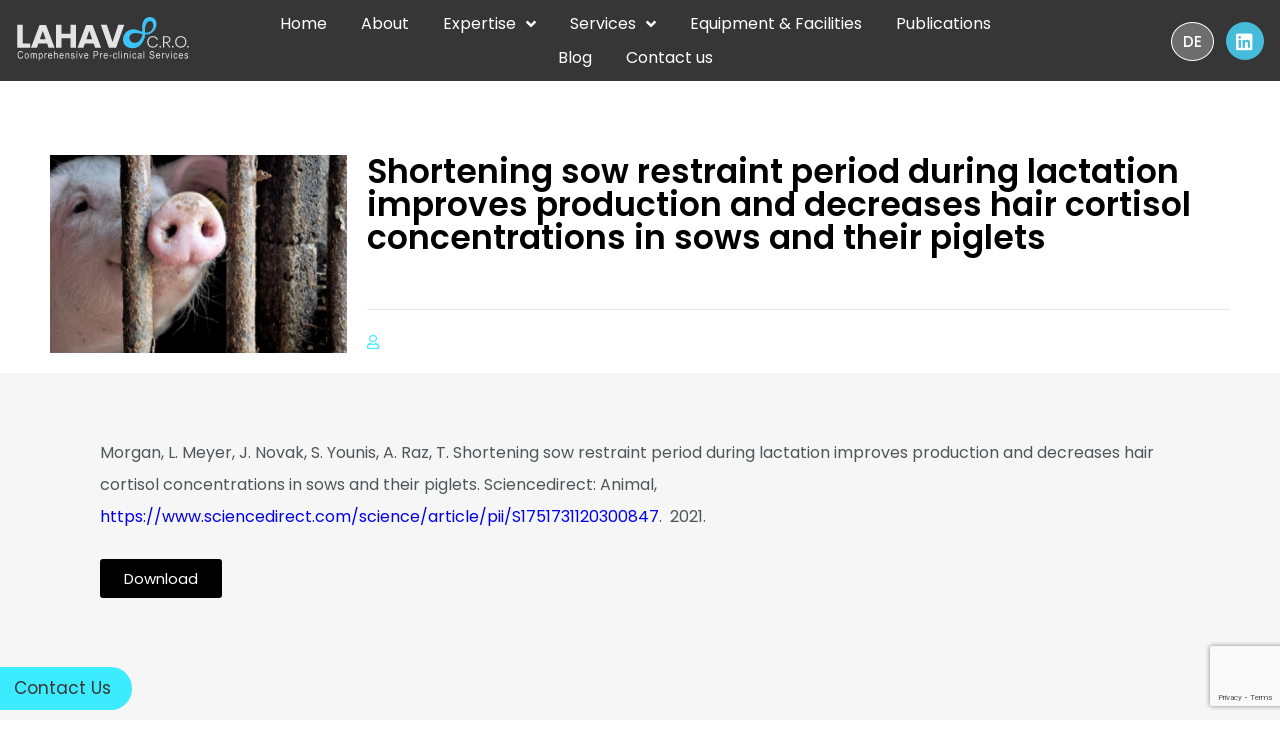

--- FILE ---
content_type: text/html; charset=UTF-8
request_url: https://lahavcro.com/publication/shortening-sow-restraint-period-during-lactation-improves-production-and-decreases-hair-cortisol-concentrations-in-sows-and-their-piglets/
body_size: 20653
content:
<!doctype html>
<html lang="en-US">
<head>
	<meta charset="UTF-8">
	<meta name="viewport" content="width=device-width, initial-scale=1">
	<link rel="profile" href="http://gmpg.org/xfn/11">
	<title>Shortening sow restraint period during lactation improves production and decreases hair cortisol concentrations in sows and their piglets &#8211; Lahav CRO</title>
<meta name='robots' content='max-image-preview:large' />
	<style>img:is([sizes="auto" i], [sizes^="auto," i]) { contain-intrinsic-size: 3000px 1500px }</style>
	<link rel="alternate" type="application/rss+xml" title="Lahav CRO &raquo; Feed" href="https://lahavcro.com/feed/" />
<link rel="alternate" type="application/rss+xml" title="Lahav CRO &raquo; Comments Feed" href="https://lahavcro.com/comments/feed/" />
		<!-- This site uses the Google Analytics by MonsterInsights plugin v9.3.0 - Using Analytics tracking - https://www.monsterinsights.com/ -->
		<!-- Note: MonsterInsights is not currently configured on this site. The site owner needs to authenticate with Google Analytics in the MonsterInsights settings panel. -->
					<!-- No tracking code set -->
				<!-- / Google Analytics by MonsterInsights -->
		<link rel='stylesheet' id='wp-block-library-css' href='https://lahavcro.com/wp-includes/css/dist/block-library/style.min.css?ver=6.7.4' type='text/css' media='all' />
<style id='classic-theme-styles-inline-css' type='text/css'>
/*! This file is auto-generated */
.wp-block-button__link{color:#fff;background-color:#32373c;border-radius:9999px;box-shadow:none;text-decoration:none;padding:calc(.667em + 2px) calc(1.333em + 2px);font-size:1.125em}.wp-block-file__button{background:#32373c;color:#fff;text-decoration:none}
</style>
<style id='global-styles-inline-css' type='text/css'>
:root{--wp--preset--aspect-ratio--square: 1;--wp--preset--aspect-ratio--4-3: 4/3;--wp--preset--aspect-ratio--3-4: 3/4;--wp--preset--aspect-ratio--3-2: 3/2;--wp--preset--aspect-ratio--2-3: 2/3;--wp--preset--aspect-ratio--16-9: 16/9;--wp--preset--aspect-ratio--9-16: 9/16;--wp--preset--color--black: #000000;--wp--preset--color--cyan-bluish-gray: #abb8c3;--wp--preset--color--white: #ffffff;--wp--preset--color--pale-pink: #f78da7;--wp--preset--color--vivid-red: #cf2e2e;--wp--preset--color--luminous-vivid-orange: #ff6900;--wp--preset--color--luminous-vivid-amber: #fcb900;--wp--preset--color--light-green-cyan: #7bdcb5;--wp--preset--color--vivid-green-cyan: #00d084;--wp--preset--color--pale-cyan-blue: #8ed1fc;--wp--preset--color--vivid-cyan-blue: #0693e3;--wp--preset--color--vivid-purple: #9b51e0;--wp--preset--gradient--vivid-cyan-blue-to-vivid-purple: linear-gradient(135deg,rgba(6,147,227,1) 0%,rgb(155,81,224) 100%);--wp--preset--gradient--light-green-cyan-to-vivid-green-cyan: linear-gradient(135deg,rgb(122,220,180) 0%,rgb(0,208,130) 100%);--wp--preset--gradient--luminous-vivid-amber-to-luminous-vivid-orange: linear-gradient(135deg,rgba(252,185,0,1) 0%,rgba(255,105,0,1) 100%);--wp--preset--gradient--luminous-vivid-orange-to-vivid-red: linear-gradient(135deg,rgba(255,105,0,1) 0%,rgb(207,46,46) 100%);--wp--preset--gradient--very-light-gray-to-cyan-bluish-gray: linear-gradient(135deg,rgb(238,238,238) 0%,rgb(169,184,195) 100%);--wp--preset--gradient--cool-to-warm-spectrum: linear-gradient(135deg,rgb(74,234,220) 0%,rgb(151,120,209) 20%,rgb(207,42,186) 40%,rgb(238,44,130) 60%,rgb(251,105,98) 80%,rgb(254,248,76) 100%);--wp--preset--gradient--blush-light-purple: linear-gradient(135deg,rgb(255,206,236) 0%,rgb(152,150,240) 100%);--wp--preset--gradient--blush-bordeaux: linear-gradient(135deg,rgb(254,205,165) 0%,rgb(254,45,45) 50%,rgb(107,0,62) 100%);--wp--preset--gradient--luminous-dusk: linear-gradient(135deg,rgb(255,203,112) 0%,rgb(199,81,192) 50%,rgb(65,88,208) 100%);--wp--preset--gradient--pale-ocean: linear-gradient(135deg,rgb(255,245,203) 0%,rgb(182,227,212) 50%,rgb(51,167,181) 100%);--wp--preset--gradient--electric-grass: linear-gradient(135deg,rgb(202,248,128) 0%,rgb(113,206,126) 100%);--wp--preset--gradient--midnight: linear-gradient(135deg,rgb(2,3,129) 0%,rgb(40,116,252) 100%);--wp--preset--font-size--small: 13px;--wp--preset--font-size--medium: 20px;--wp--preset--font-size--large: 36px;--wp--preset--font-size--x-large: 42px;--wp--preset--spacing--20: 0.44rem;--wp--preset--spacing--30: 0.67rem;--wp--preset--spacing--40: 1rem;--wp--preset--spacing--50: 1.5rem;--wp--preset--spacing--60: 2.25rem;--wp--preset--spacing--70: 3.38rem;--wp--preset--spacing--80: 5.06rem;--wp--preset--shadow--natural: 6px 6px 9px rgba(0, 0, 0, 0.2);--wp--preset--shadow--deep: 12px 12px 50px rgba(0, 0, 0, 0.4);--wp--preset--shadow--sharp: 6px 6px 0px rgba(0, 0, 0, 0.2);--wp--preset--shadow--outlined: 6px 6px 0px -3px rgba(255, 255, 255, 1), 6px 6px rgba(0, 0, 0, 1);--wp--preset--shadow--crisp: 6px 6px 0px rgba(0, 0, 0, 1);}:where(.is-layout-flex){gap: 0.5em;}:where(.is-layout-grid){gap: 0.5em;}body .is-layout-flex{display: flex;}.is-layout-flex{flex-wrap: wrap;align-items: center;}.is-layout-flex > :is(*, div){margin: 0;}body .is-layout-grid{display: grid;}.is-layout-grid > :is(*, div){margin: 0;}:where(.wp-block-columns.is-layout-flex){gap: 2em;}:where(.wp-block-columns.is-layout-grid){gap: 2em;}:where(.wp-block-post-template.is-layout-flex){gap: 1.25em;}:where(.wp-block-post-template.is-layout-grid){gap: 1.25em;}.has-black-color{color: var(--wp--preset--color--black) !important;}.has-cyan-bluish-gray-color{color: var(--wp--preset--color--cyan-bluish-gray) !important;}.has-white-color{color: var(--wp--preset--color--white) !important;}.has-pale-pink-color{color: var(--wp--preset--color--pale-pink) !important;}.has-vivid-red-color{color: var(--wp--preset--color--vivid-red) !important;}.has-luminous-vivid-orange-color{color: var(--wp--preset--color--luminous-vivid-orange) !important;}.has-luminous-vivid-amber-color{color: var(--wp--preset--color--luminous-vivid-amber) !important;}.has-light-green-cyan-color{color: var(--wp--preset--color--light-green-cyan) !important;}.has-vivid-green-cyan-color{color: var(--wp--preset--color--vivid-green-cyan) !important;}.has-pale-cyan-blue-color{color: var(--wp--preset--color--pale-cyan-blue) !important;}.has-vivid-cyan-blue-color{color: var(--wp--preset--color--vivid-cyan-blue) !important;}.has-vivid-purple-color{color: var(--wp--preset--color--vivid-purple) !important;}.has-black-background-color{background-color: var(--wp--preset--color--black) !important;}.has-cyan-bluish-gray-background-color{background-color: var(--wp--preset--color--cyan-bluish-gray) !important;}.has-white-background-color{background-color: var(--wp--preset--color--white) !important;}.has-pale-pink-background-color{background-color: var(--wp--preset--color--pale-pink) !important;}.has-vivid-red-background-color{background-color: var(--wp--preset--color--vivid-red) !important;}.has-luminous-vivid-orange-background-color{background-color: var(--wp--preset--color--luminous-vivid-orange) !important;}.has-luminous-vivid-amber-background-color{background-color: var(--wp--preset--color--luminous-vivid-amber) !important;}.has-light-green-cyan-background-color{background-color: var(--wp--preset--color--light-green-cyan) !important;}.has-vivid-green-cyan-background-color{background-color: var(--wp--preset--color--vivid-green-cyan) !important;}.has-pale-cyan-blue-background-color{background-color: var(--wp--preset--color--pale-cyan-blue) !important;}.has-vivid-cyan-blue-background-color{background-color: var(--wp--preset--color--vivid-cyan-blue) !important;}.has-vivid-purple-background-color{background-color: var(--wp--preset--color--vivid-purple) !important;}.has-black-border-color{border-color: var(--wp--preset--color--black) !important;}.has-cyan-bluish-gray-border-color{border-color: var(--wp--preset--color--cyan-bluish-gray) !important;}.has-white-border-color{border-color: var(--wp--preset--color--white) !important;}.has-pale-pink-border-color{border-color: var(--wp--preset--color--pale-pink) !important;}.has-vivid-red-border-color{border-color: var(--wp--preset--color--vivid-red) !important;}.has-luminous-vivid-orange-border-color{border-color: var(--wp--preset--color--luminous-vivid-orange) !important;}.has-luminous-vivid-amber-border-color{border-color: var(--wp--preset--color--luminous-vivid-amber) !important;}.has-light-green-cyan-border-color{border-color: var(--wp--preset--color--light-green-cyan) !important;}.has-vivid-green-cyan-border-color{border-color: var(--wp--preset--color--vivid-green-cyan) !important;}.has-pale-cyan-blue-border-color{border-color: var(--wp--preset--color--pale-cyan-blue) !important;}.has-vivid-cyan-blue-border-color{border-color: var(--wp--preset--color--vivid-cyan-blue) !important;}.has-vivid-purple-border-color{border-color: var(--wp--preset--color--vivid-purple) !important;}.has-vivid-cyan-blue-to-vivid-purple-gradient-background{background: var(--wp--preset--gradient--vivid-cyan-blue-to-vivid-purple) !important;}.has-light-green-cyan-to-vivid-green-cyan-gradient-background{background: var(--wp--preset--gradient--light-green-cyan-to-vivid-green-cyan) !important;}.has-luminous-vivid-amber-to-luminous-vivid-orange-gradient-background{background: var(--wp--preset--gradient--luminous-vivid-amber-to-luminous-vivid-orange) !important;}.has-luminous-vivid-orange-to-vivid-red-gradient-background{background: var(--wp--preset--gradient--luminous-vivid-orange-to-vivid-red) !important;}.has-very-light-gray-to-cyan-bluish-gray-gradient-background{background: var(--wp--preset--gradient--very-light-gray-to-cyan-bluish-gray) !important;}.has-cool-to-warm-spectrum-gradient-background{background: var(--wp--preset--gradient--cool-to-warm-spectrum) !important;}.has-blush-light-purple-gradient-background{background: var(--wp--preset--gradient--blush-light-purple) !important;}.has-blush-bordeaux-gradient-background{background: var(--wp--preset--gradient--blush-bordeaux) !important;}.has-luminous-dusk-gradient-background{background: var(--wp--preset--gradient--luminous-dusk) !important;}.has-pale-ocean-gradient-background{background: var(--wp--preset--gradient--pale-ocean) !important;}.has-electric-grass-gradient-background{background: var(--wp--preset--gradient--electric-grass) !important;}.has-midnight-gradient-background{background: var(--wp--preset--gradient--midnight) !important;}.has-small-font-size{font-size: var(--wp--preset--font-size--small) !important;}.has-medium-font-size{font-size: var(--wp--preset--font-size--medium) !important;}.has-large-font-size{font-size: var(--wp--preset--font-size--large) !important;}.has-x-large-font-size{font-size: var(--wp--preset--font-size--x-large) !important;}
:where(.wp-block-post-template.is-layout-flex){gap: 1.25em;}:where(.wp-block-post-template.is-layout-grid){gap: 1.25em;}
:where(.wp-block-columns.is-layout-flex){gap: 2em;}:where(.wp-block-columns.is-layout-grid){gap: 2em;}
:root :where(.wp-block-pullquote){font-size: 1.5em;line-height: 1.6;}
</style>
<link rel='stylesheet' id='rs-plugin-settings-css' href='https://lahavcro.com/wp-content/plugins/revslider/public/assets/css/rs6.css?ver=6.4.11' type='text/css' media='all' />
<style id='rs-plugin-settings-inline-css' type='text/css'>
#rs-demo-id {}
</style>
<link rel='stylesheet' id='elementor-hello-theme-style-css' href='https://lahavcro.com/wp-content/themes/hello/style.css?ver=6.7.4' type='text/css' media='all' />
<link rel='stylesheet' id='hello-child-css' href='https://lahavcro.com/wp-content/themes/hello-child/style.css?ver=1.0.196' type='text/css' media='all' />
<link rel='stylesheet' id='elementor-frontend-css' href='https://lahavcro.com/wp-content/plugins/elementor/assets/css/frontend.min.css?ver=3.27.6' type='text/css' media='all' />
<link rel='stylesheet' id='widget-image-css' href='https://lahavcro.com/wp-content/plugins/elementor/assets/css/widget-image.min.css?ver=3.27.6' type='text/css' media='all' />
<link rel='stylesheet' id='widget-nav-menu-css' href='https://lahavcro.com/wp-content/plugins/elementor-pro/assets/css/widget-nav-menu.min.css?ver=3.27.4' type='text/css' media='all' />
<link rel='stylesheet' id='widget-social-icons-css' href='https://lahavcro.com/wp-content/plugins/elementor/assets/css/widget-social-icons.min.css?ver=3.27.6' type='text/css' media='all' />
<link rel='stylesheet' id='e-apple-webkit-css' href='https://lahavcro.com/wp-content/plugins/elementor/assets/css/conditionals/apple-webkit.min.css?ver=3.27.6' type='text/css' media='all' />
<link rel='stylesheet' id='e-sticky-css' href='https://lahavcro.com/wp-content/plugins/elementor-pro/assets/css/modules/sticky.min.css?ver=3.27.4' type='text/css' media='all' />
<link rel='stylesheet' id='widget-heading-css' href='https://lahavcro.com/wp-content/plugins/elementor/assets/css/widget-heading.min.css?ver=3.27.6' type='text/css' media='all' />
<link rel='stylesheet' id='widget-form-css' href='https://lahavcro.com/wp-content/plugins/elementor-pro/assets/css/widget-form.min.css?ver=3.27.4' type='text/css' media='all' />
<link rel='stylesheet' id='widget-icon-list-css' href='https://lahavcro.com/wp-content/plugins/elementor/assets/css/widget-icon-list.min.css?ver=3.27.6' type='text/css' media='all' />
<link rel='stylesheet' id='widget-text-editor-css' href='https://lahavcro.com/wp-content/plugins/elementor/assets/css/widget-text-editor.min.css?ver=3.27.6' type='text/css' media='all' />
<link rel='stylesheet' id='widget-divider-css' href='https://lahavcro.com/wp-content/plugins/elementor/assets/css/widget-divider.min.css?ver=3.27.6' type='text/css' media='all' />
<link rel='stylesheet' id='widget-posts-css' href='https://lahavcro.com/wp-content/plugins/elementor-pro/assets/css/widget-posts.min.css?ver=3.27.4' type='text/css' media='all' />
<link rel='stylesheet' id='elementor-icons-css' href='https://lahavcro.com/wp-content/plugins/elementor/assets/lib/eicons/css/elementor-icons.min.css?ver=5.35.0' type='text/css' media='all' />
<link rel='stylesheet' id='elementor-post-4823-css' href='https://lahavcro.com/wp-content/uploads/elementor/css/post-4823.css?ver=1737627539' type='text/css' media='all' />
<link rel='stylesheet' id='uael-frontend-css' href='https://lahavcro.com/wp-content/plugins/ultimate-elementor/assets/min-css/uael-frontend.min.css?ver=1.38.1' type='text/css' media='all' />
<link rel='stylesheet' id='uael-teammember-social-icons-css' href='https://lahavcro.com/wp-content/plugins/elementor/assets/css/widget-social-icons.min.css?ver=3.24.0' type='text/css' media='all' />
<link rel='stylesheet' id='uael-social-share-icons-brands-css' href='https://lahavcro.com/wp-content/plugins/elementor/assets/lib/font-awesome/css/brands.css?ver=5.15.3' type='text/css' media='all' />
<link rel='stylesheet' id='uael-social-share-icons-fontawesome-css' href='https://lahavcro.com/wp-content/plugins/elementor/assets/lib/font-awesome/css/fontawesome.css?ver=5.15.3' type='text/css' media='all' />
<link rel='stylesheet' id='uael-nav-menu-icons-css' href='https://lahavcro.com/wp-content/plugins/elementor/assets/lib/font-awesome/css/solid.css?ver=5.15.3' type='text/css' media='all' />
<link rel='stylesheet' id='elementor-post-6-css' href='https://lahavcro.com/wp-content/uploads/elementor/css/post-6.css?ver=1737627540' type='text/css' media='all' />
<link rel='stylesheet' id='elementor-post-2811-css' href='https://lahavcro.com/wp-content/uploads/elementor/css/post-2811.css?ver=1741098140' type='text/css' media='all' />
<link rel='stylesheet' id='elementor-post-3203-css' href='https://lahavcro.com/wp-content/uploads/elementor/css/post-3203.css?ver=1737629696' type='text/css' media='all' />
<style id='akismet-widget-style-inline-css' type='text/css'>

			.a-stats {
				--akismet-color-mid-green: #357b49;
				--akismet-color-white: #fff;
				--akismet-color-light-grey: #f6f7f7;

				max-width: 350px;
				width: auto;
			}

			.a-stats * {
				all: unset;
				box-sizing: border-box;
			}

			.a-stats strong {
				font-weight: 600;
			}

			.a-stats a.a-stats__link,
			.a-stats a.a-stats__link:visited,
			.a-stats a.a-stats__link:active {
				background: var(--akismet-color-mid-green);
				border: none;
				box-shadow: none;
				border-radius: 8px;
				color: var(--akismet-color-white);
				cursor: pointer;
				display: block;
				font-family: -apple-system, BlinkMacSystemFont, 'Segoe UI', 'Roboto', 'Oxygen-Sans', 'Ubuntu', 'Cantarell', 'Helvetica Neue', sans-serif;
				font-weight: 500;
				padding: 12px;
				text-align: center;
				text-decoration: none;
				transition: all 0.2s ease;
			}

			/* Extra specificity to deal with TwentyTwentyOne focus style */
			.widget .a-stats a.a-stats__link:focus {
				background: var(--akismet-color-mid-green);
				color: var(--akismet-color-white);
				text-decoration: none;
			}

			.a-stats a.a-stats__link:hover {
				filter: brightness(110%);
				box-shadow: 0 4px 12px rgba(0, 0, 0, 0.06), 0 0 2px rgba(0, 0, 0, 0.16);
			}

			.a-stats .count {
				color: var(--akismet-color-white);
				display: block;
				font-size: 1.5em;
				line-height: 1.4;
				padding: 0 13px;
				white-space: nowrap;
			}
		
</style>
<link rel='stylesheet' id='google-fonts-1-css' href='https://fonts.googleapis.com/css?family=Roboto%3A100%2C100italic%2C200%2C200italic%2C300%2C300italic%2C400%2C400italic%2C500%2C500italic%2C600%2C600italic%2C700%2C700italic%2C800%2C800italic%2C900%2C900italic%7CRoboto+Slab%3A100%2C100italic%2C200%2C200italic%2C300%2C300italic%2C400%2C400italic%2C500%2C500italic%2C600%2C600italic%2C700%2C700italic%2C800%2C800italic%2C900%2C900italic%7CPoppins%3A100%2C100italic%2C200%2C200italic%2C300%2C300italic%2C400%2C400italic%2C500%2C500italic%2C600%2C600italic%2C700%2C700italic%2C800%2C800italic%2C900%2C900italic&#038;display=auto&#038;ver=6.7.4' type='text/css' media='all' />
<link rel='stylesheet' id='elementor-icons-shared-0-css' href='https://lahavcro.com/wp-content/plugins/elementor/assets/lib/font-awesome/css/fontawesome.min.css?ver=5.15.3' type='text/css' media='all' />
<link rel='stylesheet' id='elementor-icons-fa-solid-css' href='https://lahavcro.com/wp-content/plugins/elementor/assets/lib/font-awesome/css/solid.min.css?ver=5.15.3' type='text/css' media='all' />
<link rel='stylesheet' id='elementor-icons-fa-brands-css' href='https://lahavcro.com/wp-content/plugins/elementor/assets/lib/font-awesome/css/brands.min.css?ver=5.15.3' type='text/css' media='all' />
<link rel='stylesheet' id='elementor-icons-fa-regular-css' href='https://lahavcro.com/wp-content/plugins/elementor/assets/lib/font-awesome/css/regular.min.css?ver=5.15.3' type='text/css' media='all' />
<link rel="preconnect" href="https://fonts.gstatic.com/" crossorigin><script type="text/javascript" src="https://lahavcro.com/wp-includes/js/jquery/jquery.min.js?ver=3.7.1" id="jquery-core-js"></script>
<script type="text/javascript" src="https://lahavcro.com/wp-includes/js/jquery/jquery-migrate.min.js?ver=3.4.1" id="jquery-migrate-js"></script>
<script type="text/javascript" src="https://lahavcro.com/wp-content/plugins/revslider/public/assets/js/rbtools.min.js?ver=6.4.8" id="tp-tools-js"></script>
<script type="text/javascript" src="https://lahavcro.com/wp-content/plugins/revslider/public/assets/js/rs6.min.js?ver=6.4.11" id="revmin-js"></script>
<script type="text/javascript" src="https://lahavcro.com/wp-content/themes/hello/js/hello.js?ver=1.0.988" id="hello-js"></script>
<script type="text/javascript" src="https://lahavcro.com/wp-content/themes/hello-child/hello-child.js?ver=1.0.138" id="hello-child-js"></script>
<link rel="https://api.w.org/" href="https://lahavcro.com/wp-json/" /><link rel="EditURI" type="application/rsd+xml" title="RSD" href="https://lahavcro.com/xmlrpc.php?rsd" />
<meta name="generator" content="WordPress 6.7.4" />
<link rel="canonical" href="https://lahavcro.com/publication/shortening-sow-restraint-period-during-lactation-improves-production-and-decreases-hair-cortisol-concentrations-in-sows-and-their-piglets/" />
<link rel='shortlink' href='https://lahavcro.com/?p=29321' />
<link rel="alternate" title="oEmbed (JSON)" type="application/json+oembed" href="https://lahavcro.com/wp-json/oembed/1.0/embed?url=https%3A%2F%2Flahavcro.com%2Fpublication%2Fshortening-sow-restraint-period-during-lactation-improves-production-and-decreases-hair-cortisol-concentrations-in-sows-and-their-piglets%2F" />
<link rel="alternate" title="oEmbed (XML)" type="text/xml+oembed" href="https://lahavcro.com/wp-json/oembed/1.0/embed?url=https%3A%2F%2Flahavcro.com%2Fpublication%2Fshortening-sow-restraint-period-during-lactation-improves-production-and-decreases-hair-cortisol-concentrations-in-sows-and-their-piglets%2F&#038;format=xml" />
<!-- Google Tag Manager -->
<script>(function(w,d,s,l,i){w[l]=w[l]||[];w[l].push({'gtm.start':
new Date().getTime(),event:'gtm.js'});var f=d.getElementsByTagName(s)[0],
j=d.createElement(s),dl=l!='dataLayer'?'&l='+l:'';j.async=true;j.src=
'https://www.googletagmanager.com/gtm.js?id='+i+dl;f.parentNode.insertBefore(j,f);
})(window,document,'script','dataLayer','GTM-KBGJVLK');</script>
<!-- End Google Tag Manager -->		<script>
			document.documentElement.className = document.documentElement.className.replace( 'no-js', 'js' );
		</script>
				<style>
			.no-js img.lazyload { display: none; }
			figure.wp-block-image img.lazyloading { min-width: 150px; }
							.lazyload, .lazyloading { opacity: 0; }
				.lazyloaded {
					opacity: 1;
					transition: opacity 400ms;
					transition-delay: 0ms;
				}
					</style>
		<meta name="generator" content="Elementor 3.27.6; features: additional_custom_breakpoints; settings: css_print_method-external, google_font-enabled, font_display-auto">
<link rel="stylesheet" href="https://cdnjs.cloudflare.com/ajax/libs/font-awesome/5.15.3/css/all.min.css" integrity="sha512-iBBXm8fW90+nuLcSKlbmrPcLa0OT92xO1BIsZ+ywDWZCvqsWgccV3gFoRBv0z+8dLJgyAHIhR35VZc2oM/gI1w==" crossorigin="anonymous" referrerpolicy="no-referrer" />
<!-- Google Tag Manager -->
<script>(function(w,d,s,l,i){w[l]=w[l]||[];w[l].push({'gtm.start':
new Date().getTime(),event:'gtm.js'});var f=d.getElementsByTagName(s)[0],
j=d.createElement(s),dl=l!='dataLayer'?'&l='+l:'';j.async=true;j.src=
'https://www.googletagmanager.com/gtm.js?id='+i+dl;f.parentNode.insertBefore(j,f);
})(window,document,'script','dataLayer','GTM-KBGJVLK');</script>
<!-- End Google Tag Manager -->
			<style>
				.e-con.e-parent:nth-of-type(n+4):not(.e-lazyloaded):not(.e-no-lazyload),
				.e-con.e-parent:nth-of-type(n+4):not(.e-lazyloaded):not(.e-no-lazyload) * {
					background-image: none !important;
				}
				@media screen and (max-height: 1024px) {
					.e-con.e-parent:nth-of-type(n+3):not(.e-lazyloaded):not(.e-no-lazyload),
					.e-con.e-parent:nth-of-type(n+3):not(.e-lazyloaded):not(.e-no-lazyload) * {
						background-image: none !important;
					}
				}
				@media screen and (max-height: 640px) {
					.e-con.e-parent:nth-of-type(n+2):not(.e-lazyloaded):not(.e-no-lazyload),
					.e-con.e-parent:nth-of-type(n+2):not(.e-lazyloaded):not(.e-no-lazyload) * {
						background-image: none !important;
					}
				}
			</style>
			<meta name="generator" content="Powered by Slider Revolution 6.4.11 - responsive, Mobile-Friendly Slider Plugin for WordPress with comfortable drag and drop interface." />
<link rel="icon" href="https://lahavcro.com/wp-content/uploads/2020/11/cropped-Lahavfavicon-e1606740114271-32x32.png" sizes="32x32" />
<link rel="icon" href="https://lahavcro.com/wp-content/uploads/2020/11/cropped-Lahavfavicon-e1606740114271-192x192.png" sizes="192x192" />
<link rel="apple-touch-icon" href="https://lahavcro.com/wp-content/uploads/2020/11/cropped-Lahavfavicon-e1606740114271-180x180.png" />
<meta name="msapplication-TileImage" content="https://lahavcro.com/wp-content/uploads/2020/11/cropped-Lahavfavicon-e1606740114271-270x270.png" />
<script type="text/javascript">function setREVStartSize(e){
			//window.requestAnimationFrame(function() {				 
				window.RSIW = window.RSIW===undefined ? window.innerWidth : window.RSIW;	
				window.RSIH = window.RSIH===undefined ? window.innerHeight : window.RSIH;	
				try {								
					var pw = document.getElementById(e.c).parentNode.offsetWidth,
						newh;
					pw = pw===0 || isNaN(pw) ? window.RSIW : pw;
					e.tabw = e.tabw===undefined ? 0 : parseInt(e.tabw);
					e.thumbw = e.thumbw===undefined ? 0 : parseInt(e.thumbw);
					e.tabh = e.tabh===undefined ? 0 : parseInt(e.tabh);
					e.thumbh = e.thumbh===undefined ? 0 : parseInt(e.thumbh);
					e.tabhide = e.tabhide===undefined ? 0 : parseInt(e.tabhide);
					e.thumbhide = e.thumbhide===undefined ? 0 : parseInt(e.thumbhide);
					e.mh = e.mh===undefined || e.mh=="" || e.mh==="auto" ? 0 : parseInt(e.mh,0);		
					if(e.layout==="fullscreen" || e.l==="fullscreen") 						
						newh = Math.max(e.mh,window.RSIH);					
					else{					
						e.gw = Array.isArray(e.gw) ? e.gw : [e.gw];
						for (var i in e.rl) if (e.gw[i]===undefined || e.gw[i]===0) e.gw[i] = e.gw[i-1];					
						e.gh = e.el===undefined || e.el==="" || (Array.isArray(e.el) && e.el.length==0)? e.gh : e.el;
						e.gh = Array.isArray(e.gh) ? e.gh : [e.gh];
						for (var i in e.rl) if (e.gh[i]===undefined || e.gh[i]===0) e.gh[i] = e.gh[i-1];
											
						var nl = new Array(e.rl.length),
							ix = 0,						
							sl;					
						e.tabw = e.tabhide>=pw ? 0 : e.tabw;
						e.thumbw = e.thumbhide>=pw ? 0 : e.thumbw;
						e.tabh = e.tabhide>=pw ? 0 : e.tabh;
						e.thumbh = e.thumbhide>=pw ? 0 : e.thumbh;					
						for (var i in e.rl) nl[i] = e.rl[i]<window.RSIW ? 0 : e.rl[i];
						sl = nl[0];									
						for (var i in nl) if (sl>nl[i] && nl[i]>0) { sl = nl[i]; ix=i;}															
						var m = pw>(e.gw[ix]+e.tabw+e.thumbw) ? 1 : (pw-(e.tabw+e.thumbw)) / (e.gw[ix]);					
						newh =  (e.gh[ix] * m) + (e.tabh + e.thumbh);
					}				
					if(window.rs_init_css===undefined) window.rs_init_css = document.head.appendChild(document.createElement("style"));					
					document.getElementById(e.c).height = newh+"px";
					window.rs_init_css.innerHTML += "#"+e.c+"_wrapper { height: "+newh+"px }";				
				} catch(e){
					console.log("Failure at Presize of Slider:" + e)
				}					   
			//});
		  };</script>
		<style type="text/css" id="wp-custom-css">
			body {
    color: #333;
    background: #ffffff;
}
.elementor-message-success {
    color: #1fea1f;text-shadow:0 0 5px #000;
}
.single-therapeutic .modeldesc { display: none !important;}
.single-therapeutic .chevron::after {display:none}

@media screen and (max-width: 977px) {
#mobile-menu.open {
    margin-top: 0;
    -webkit-transition-delay: 1s;
    transition-delay: 0.3s;
    background: #000;
}
.elementor-6 .elementor-element.elementor-element-6c39a6f5 .elementor-nav-menu--dropdown a, .elementor-6 .elementor-element.elementor-element-6c39a6f5 .elementor-menu-toggle {
    color: #ffffff;
}

	
nav.elementor-nav-menu--dropdown.elementor-nav-menu__container {
    display: none;
    height: 100vh;
}
.elementor-menu-toggle.elementor-active
~	nav.elementor-nav-menu--dropdown.elementor-nav-menu__container {
    display: block !important;
    height: 100vh;
}
	.elementor-menu-toggle
~	nav.elementor-nav-menu--dropdown.elementor-nav-menu__container {
    display: block !important;
    height: 0vh;
}
	.mobile-nav.open #nav-logo img {
    top: inherit;
    left: initial;
    width: 151px;
}
	.sub-menu.elementor-nav-menu--dropdown li {
    width: 50%;
    flex: 0 0 50%;
    float: left;
    border-bottom: 1px solid #55595c87;
    min-height: 61px;
    padding: 0;
}
	.elementor-6 .elementor-element.elementor-element-2f2708a9>.elementor-background-overlay {
    opacity: 1;
    transition: background .3s,border-radius .3s,opacity 1s;
    background: #000;
}
}		</style>
		</head>
<body class="publication-template-default single single-publication postid-29321 wp-custom-logo elementor-default elementor-kit-4823 elementor-page-3203">

		<div data-elementor-type="header" data-elementor-id="6" class="elementor elementor-6 elementor-location-header" data-elementor-post-type="elementor_library">
					<header class="elementor-section elementor-top-section elementor-element elementor-element-a941abb elementor-section-content-middle navbar_x elementor-hidden-phone elementor-section-full_width elementor-section-height-min-height elementor-section-height-default elementor-section-items-middle" data-id="a941abb" data-element_type="section" data-settings="{&quot;background_background&quot;:&quot;classic&quot;,&quot;sticky&quot;:&quot;top&quot;,&quot;sticky_on&quot;:[&quot;desktop&quot;,&quot;tablet&quot;,&quot;mobile&quot;],&quot;sticky_offset&quot;:0,&quot;sticky_effects_offset&quot;:0,&quot;sticky_anchor_link_offset&quot;:0}">
						<div class="elementor-container elementor-column-gap-no">
					<div class="elementor-column elementor-col-33 elementor-top-column elementor-element elementor-element-5a920d08" data-id="5a920d08" data-element_type="column">
			<div class="elementor-widget-wrap elementor-element-populated">
						<div class="elementor-element elementor-element-2a9decd7 elementor-widget elementor-widget-theme-site-logo elementor-widget-image" data-id="2a9decd7" data-element_type="widget" data-widget_type="theme-site-logo.default">
				<div class="elementor-widget-container">
											<a href="https://lahavcro.com">
			<img  title="logo-white" alt="logo-white" loading="lazy" data-src="https://lahavcro.com/wp-content/uploads/2021/02/logo-white.svg" class="lazyload" src="[data-uri]" /><noscript><img  title="logo-white" alt="logo-white" loading="lazy" data-src="https://lahavcro.com/wp-content/uploads/2021/02/logo-white.svg" class="lazyload" src="[data-uri]" /><noscript><img src="https://lahavcro.com/wp-content/uploads/2021/02/logo-white.svg" title="logo-white" alt="logo-white" loading="lazy" /></noscript></noscript>				</a>
											</div>
				</div>
					</div>
		</div>
				<div class="elementor-column elementor-col-33 elementor-top-column elementor-element elementor-element-5943b34e" data-id="5943b34e" data-element_type="column">
			<div class="elementor-widget-wrap elementor-element-populated">
						<div class="elementor-element elementor-element-4556315d elementor-nav-menu__align-center elementor-nav-menu--stretch desktop-menu elementor-hidden-phone elementor-nav-menu--dropdown-tablet elementor-nav-menu__text-align-aside elementor-nav-menu--toggle elementor-nav-menu--burger elementor-widget elementor-widget-nav-menu" data-id="4556315d" data-element_type="widget" data-settings="{&quot;full_width&quot;:&quot;stretch&quot;,&quot;submenu_icon&quot;:{&quot;value&quot;:&quot;&lt;i class=\&quot;fas fa-angle-down\&quot;&gt;&lt;\/i&gt;&quot;,&quot;library&quot;:&quot;fa-solid&quot;},&quot;layout&quot;:&quot;horizontal&quot;,&quot;toggle&quot;:&quot;burger&quot;}" data-widget_type="nav-menu.default">
				<div class="elementor-widget-container">
								<nav aria-label="Menu" class="elementor-nav-menu--main elementor-nav-menu__container elementor-nav-menu--layout-horizontal e--pointer-text e--animation-none">
				<ul id="menu-1-4556315d" class="elementor-nav-menu"><li class="menu-item menu-item-type-post_type menu-item-object-page menu-item-home menu-item-20374"><a href="https://lahavcro.com/" class="elementor-item">Home</a></li>
<li class="menu-item menu-item-type-post_type menu-item-object-page menu-item-2773"><a href="https://lahavcro.com/about/" class="elementor-item">About</a></li>
<li class="menu-item menu-item-type-post_type menu-item-object-page menu-item-has-children menu-item-3013"><a href="https://lahavcro.com/expertise/" class="elementor-item">Expertise</a>
<ul class="sub-menu elementor-nav-menu--dropdown">
	<li class="menu-item menu-item-type-post_type menu-item-object-therapeutic menu-item-17198"><a href="https://lahavcro.com/therapeutic/cardiovascular/" class="elementor-sub-item">Cardiovascular</a></li>
	<li class="menu-item menu-item-type-post_type menu-item-object-therapeutic menu-item-17197"><a href="https://lahavcro.com/therapeutic/gi/" class="elementor-sub-item">GI</a></li>
	<li class="menu-item menu-item-type-post_type menu-item-object-therapeutic menu-item-17193"><a href="https://lahavcro.com/therapeutic/renal-urinary-disorders/" class="elementor-sub-item">Renal &#038; Urinary disorders</a></li>
	<li class="menu-item menu-item-type-post_type menu-item-object-therapeutic menu-item-17188"><a href="https://lahavcro.com/therapeutic/ophthalmology/" class="elementor-sub-item">Ophthalmology CRO</a></li>
	<li class="menu-item menu-item-type-post_type menu-item-object-therapeutic menu-item-17191"><a href="https://lahavcro.com/therapeutic/dental-medicine/" class="elementor-sub-item">Dental</a></li>
	<li class="menu-item menu-item-type-post_type menu-item-object-therapeutic menu-item-17196"><a href="https://lahavcro.com/therapeutic/dermatology/" class="elementor-sub-item">Dermatology CRO</a></li>
	<li class="menu-item menu-item-type-post_type menu-item-object-therapeutic menu-item-17190"><a href="https://lahavcro.com/therapeutic/orthopedic/" class="elementor-sub-item">Orthopedic</a></li>
	<li class="menu-item menu-item-type-custom menu-item-object-custom menu-item-has-children menu-item-20512"><a href="#" class="elementor-sub-item elementor-item-anchor">More Therapeutic Areas</a>
	<ul class="sub-menu elementor-nav-menu--dropdown">
		<li class="menu-item menu-item-type-post_type menu-item-object-therapeutic menu-item-17195"><a href="https://lahavcro.com/therapeutic/metabolic/" class="elementor-sub-item">Metabolic Diabetes</a></li>
		<li class="menu-item menu-item-type-post_type menu-item-object-therapeutic menu-item-17189"><a href="https://lahavcro.com/therapeutic/drug-delivery-and-nanomedicine/" class="elementor-sub-item">Drug Delivery and Nanomedicine</a></li>
		<li class="menu-item menu-item-type-post_type menu-item-object-therapeutic menu-item-17187"><a href="https://lahavcro.com/therapeutic/evaluation-of-safety-and-ffficacy-of-cannabinoid-based-drugs-or-drug-device-combinations/" class="elementor-sub-item">Medical Cannabis</a></li>
		<li class="menu-item menu-item-type-post_type menu-item-object-therapeutic menu-item-17192"><a href="https://lahavcro.com/therapeutic/respiratory-diseases/" class="elementor-sub-item">Respiratory</a></li>
	</ul>
</li>
</ul>
</li>
<li class="menu-item menu-item-type-custom menu-item-object-custom menu-item-has-children menu-item-20410"><a href="#" class="elementor-item elementor-item-anchor">Services</a>
<ul class="sub-menu elementor-nav-menu--dropdown">
	<li class="menu-item menu-item-type-post_type menu-item-object-page menu-item-has-children menu-item-20414"><a href="https://lahavcro.com/services/pre-clinical-general-studies/" class="elementor-sub-item">Pre-clinical general studies</a>
	<ul class="sub-menu elementor-nav-menu--dropdown">
		<li class="menu-item menu-item-type-post_type menu-item-object-page menu-item-20563"><a href="https://lahavcro.com/services/medical-devices-testing/" class="elementor-sub-item">Medical Devices Testing</a></li>
		<li class="menu-item menu-item-type-post_type menu-item-object-page menu-item-20559"><a href="https://lahavcro.com/elementor-20550/" class="elementor-sub-item">Pharmaceuticals Development</a></li>
	</ul>
</li>
	<li class="menu-item menu-item-type-post_type menu-item-object-page menu-item-20412"><a href="https://lahavcro.com/services/breeding-and-supply-of-pigs-ex-vivo-organs/" class="elementor-sub-item">Breeding and supply of pigs</a></li>
	<li class="menu-item menu-item-type-post_type menu-item-object-page menu-item-20411"><a href="https://lahavcro.com/services/surgical-and-physician-training/" class="elementor-sub-item">Surgical and physician training</a></li>
</ul>
</li>
<li class="menu-item menu-item-type-post_type menu-item-object-page menu-item-20514"><a href="https://lahavcro.com/equipment/" class="elementor-item">Equipment &#038; Facilities</a></li>
<li class="menu-item menu-item-type-post_type menu-item-object-page menu-item-28233"><a href="https://lahavcro.com/publications/" class="elementor-item">Publications</a></li>
<li class="menu-item menu-item-type-post_type menu-item-object-page menu-item-28436"><a href="https://lahavcro.com/blog/" class="elementor-item">Blog</a></li>
<li class="contact menu-item menu-item-type-post_type menu-item-object-page menu-item-2688"><a href="https://lahavcro.com/contact/" class="elementor-item">Contact us</a></li>
</ul>			</nav>
					<div class="elementor-menu-toggle" role="button" tabindex="0" aria-label="Menu Toggle" aria-expanded="false">
			<i aria-hidden="true" role="presentation" class="elementor-menu-toggle__icon--open eicon-menu-bar"></i><i aria-hidden="true" role="presentation" class="elementor-menu-toggle__icon--close eicon-close"></i>		</div>
					<nav class="elementor-nav-menu--dropdown elementor-nav-menu__container" aria-hidden="true">
				<ul id="menu-2-4556315d" class="elementor-nav-menu"><li class="menu-item menu-item-type-post_type menu-item-object-page menu-item-home menu-item-20374"><a href="https://lahavcro.com/" class="elementor-item" tabindex="-1">Home</a></li>
<li class="menu-item menu-item-type-post_type menu-item-object-page menu-item-2773"><a href="https://lahavcro.com/about/" class="elementor-item" tabindex="-1">About</a></li>
<li class="menu-item menu-item-type-post_type menu-item-object-page menu-item-has-children menu-item-3013"><a href="https://lahavcro.com/expertise/" class="elementor-item" tabindex="-1">Expertise</a>
<ul class="sub-menu elementor-nav-menu--dropdown">
	<li class="menu-item menu-item-type-post_type menu-item-object-therapeutic menu-item-17198"><a href="https://lahavcro.com/therapeutic/cardiovascular/" class="elementor-sub-item" tabindex="-1">Cardiovascular</a></li>
	<li class="menu-item menu-item-type-post_type menu-item-object-therapeutic menu-item-17197"><a href="https://lahavcro.com/therapeutic/gi/" class="elementor-sub-item" tabindex="-1">GI</a></li>
	<li class="menu-item menu-item-type-post_type menu-item-object-therapeutic menu-item-17193"><a href="https://lahavcro.com/therapeutic/renal-urinary-disorders/" class="elementor-sub-item" tabindex="-1">Renal &#038; Urinary disorders</a></li>
	<li class="menu-item menu-item-type-post_type menu-item-object-therapeutic menu-item-17188"><a href="https://lahavcro.com/therapeutic/ophthalmology/" class="elementor-sub-item" tabindex="-1">Ophthalmology CRO</a></li>
	<li class="menu-item menu-item-type-post_type menu-item-object-therapeutic menu-item-17191"><a href="https://lahavcro.com/therapeutic/dental-medicine/" class="elementor-sub-item" tabindex="-1">Dental</a></li>
	<li class="menu-item menu-item-type-post_type menu-item-object-therapeutic menu-item-17196"><a href="https://lahavcro.com/therapeutic/dermatology/" class="elementor-sub-item" tabindex="-1">Dermatology CRO</a></li>
	<li class="menu-item menu-item-type-post_type menu-item-object-therapeutic menu-item-17190"><a href="https://lahavcro.com/therapeutic/orthopedic/" class="elementor-sub-item" tabindex="-1">Orthopedic</a></li>
	<li class="menu-item menu-item-type-custom menu-item-object-custom menu-item-has-children menu-item-20512"><a href="#" class="elementor-sub-item elementor-item-anchor" tabindex="-1">More Therapeutic Areas</a>
	<ul class="sub-menu elementor-nav-menu--dropdown">
		<li class="menu-item menu-item-type-post_type menu-item-object-therapeutic menu-item-17195"><a href="https://lahavcro.com/therapeutic/metabolic/" class="elementor-sub-item" tabindex="-1">Metabolic Diabetes</a></li>
		<li class="menu-item menu-item-type-post_type menu-item-object-therapeutic menu-item-17189"><a href="https://lahavcro.com/therapeutic/drug-delivery-and-nanomedicine/" class="elementor-sub-item" tabindex="-1">Drug Delivery and Nanomedicine</a></li>
		<li class="menu-item menu-item-type-post_type menu-item-object-therapeutic menu-item-17187"><a href="https://lahavcro.com/therapeutic/evaluation-of-safety-and-ffficacy-of-cannabinoid-based-drugs-or-drug-device-combinations/" class="elementor-sub-item" tabindex="-1">Medical Cannabis</a></li>
		<li class="menu-item menu-item-type-post_type menu-item-object-therapeutic menu-item-17192"><a href="https://lahavcro.com/therapeutic/respiratory-diseases/" class="elementor-sub-item" tabindex="-1">Respiratory</a></li>
	</ul>
</li>
</ul>
</li>
<li class="menu-item menu-item-type-custom menu-item-object-custom menu-item-has-children menu-item-20410"><a href="#" class="elementor-item elementor-item-anchor" tabindex="-1">Services</a>
<ul class="sub-menu elementor-nav-menu--dropdown">
	<li class="menu-item menu-item-type-post_type menu-item-object-page menu-item-has-children menu-item-20414"><a href="https://lahavcro.com/services/pre-clinical-general-studies/" class="elementor-sub-item" tabindex="-1">Pre-clinical general studies</a>
	<ul class="sub-menu elementor-nav-menu--dropdown">
		<li class="menu-item menu-item-type-post_type menu-item-object-page menu-item-20563"><a href="https://lahavcro.com/services/medical-devices-testing/" class="elementor-sub-item" tabindex="-1">Medical Devices Testing</a></li>
		<li class="menu-item menu-item-type-post_type menu-item-object-page menu-item-20559"><a href="https://lahavcro.com/elementor-20550/" class="elementor-sub-item" tabindex="-1">Pharmaceuticals Development</a></li>
	</ul>
</li>
	<li class="menu-item menu-item-type-post_type menu-item-object-page menu-item-20412"><a href="https://lahavcro.com/services/breeding-and-supply-of-pigs-ex-vivo-organs/" class="elementor-sub-item" tabindex="-1">Breeding and supply of pigs</a></li>
	<li class="menu-item menu-item-type-post_type menu-item-object-page menu-item-20411"><a href="https://lahavcro.com/services/surgical-and-physician-training/" class="elementor-sub-item" tabindex="-1">Surgical and physician training</a></li>
</ul>
</li>
<li class="menu-item menu-item-type-post_type menu-item-object-page menu-item-20514"><a href="https://lahavcro.com/equipment/" class="elementor-item" tabindex="-1">Equipment &#038; Facilities</a></li>
<li class="menu-item menu-item-type-post_type menu-item-object-page menu-item-28233"><a href="https://lahavcro.com/publications/" class="elementor-item" tabindex="-1">Publications</a></li>
<li class="menu-item menu-item-type-post_type menu-item-object-page menu-item-28436"><a href="https://lahavcro.com/blog/" class="elementor-item" tabindex="-1">Blog</a></li>
<li class="contact menu-item menu-item-type-post_type menu-item-object-page menu-item-2688"><a href="https://lahavcro.com/contact/" class="elementor-item" tabindex="-1">Contact us</a></li>
</ul>			</nav>
						</div>
				</div>
					</div>
		</div>
				<div class="elementor-column elementor-col-33 elementor-top-column elementor-element elementor-element-ca252dc" data-id="ca252dc" data-element_type="column">
			<div class="elementor-widget-wrap elementor-element-populated">
						<div class="elementor-element elementor-element-5e2549e elementor-align-right desktop-menu elementor-widget__width-auto elementor-widget elementor-widget-button" data-id="5e2549e" data-element_type="widget" data-widget_type="button.default">
				<div class="elementor-widget-container">
									<div class="elementor-button-wrapper">
					<a class="elementor-button elementor-button-link elementor-size-sm" href="https://lahavcro.com/germany/">
						<span class="elementor-button-content-wrapper">
									<span class="elementor-button-text">DE</span>
					</span>
					</a>
				</div>
								</div>
				</div>
				<div class="elementor-element elementor-element-f77298d elementor-shape-circle e-grid-align-right desktop-menu elementor-widget__width-auto elementor-grid-0 elementor-widget elementor-widget-social-icons" data-id="f77298d" data-element_type="widget" data-widget_type="social-icons.default">
				<div class="elementor-widget-container">
							<div class="elementor-social-icons-wrapper elementor-grid">
							<span class="elementor-grid-item">
					<a class="elementor-icon elementor-social-icon elementor-social-icon-linkedin elementor-repeater-item-bea081d" href="https://www.linkedin.com/company/lahav-cro" target="_blank">
						<span class="elementor-screen-only">Linkedin</span>
						<i class="fab fa-linkedin"></i>					</a>
				</span>
					</div>
						</div>
				</div>
					</div>
		</div>
					</div>
		</header>
				<header class="elementor-section elementor-top-section elementor-element elementor-element-2f2708a9 elementor-section-content-middle elementor-section-height-min-height elementor-section-full_width navbar mobile-nav elementor-hidden-desktop elementor-hidden-tablet elementor-section-height-default elementor-section-items-middle" data-id="2f2708a9" data-element_type="section" data-settings="{&quot;background_background&quot;:&quot;classic&quot;,&quot;sticky&quot;:&quot;top&quot;,&quot;sticky_on&quot;:[&quot;desktop&quot;,&quot;tablet&quot;,&quot;mobile&quot;],&quot;sticky_offset&quot;:0,&quot;sticky_effects_offset&quot;:0,&quot;sticky_anchor_link_offset&quot;:0}">
							<div class="elementor-background-overlay"></div>
							<div class="elementor-container elementor-column-gap-no">
					<div class="elementor-column elementor-col-33 elementor-top-column elementor-element elementor-element-6ca5174" data-id="6ca5174" data-element_type="column">
			<div class="elementor-widget-wrap elementor-element-populated">
						<div class="elementor-element elementor-element-8a8345b elementor-widget elementor-widget-image" data-id="8a8345b" data-element_type="widget" id="nav-logo" data-widget_type="image.default">
				<div class="elementor-widget-container">
																<a href="https://lahavcro.com/">
							<img width="217" height="56"   alt="" data-src="https://lahavcro.com/wp-content/uploads/2021/02/logo-white.svg" class="attachment-large size-large wp-image-17292 lazyload" src="[data-uri]" /><noscript><img width="217" height="56" src="https://lahavcro.com/wp-content/uploads/2021/02/logo-white.svg" class="attachment-large size-large wp-image-17292" alt="" /></noscript>								</a>
															</div>
				</div>
					</div>
		</div>
				<div class="elementor-column elementor-col-33 elementor-top-column elementor-element elementor-element-c073ecb" data-id="c073ecb" data-element_type="column">
			<div class="elementor-widget-wrap elementor-element-populated">
						<div class="elementor-element elementor-element-c3c7ac0 elementor-align-right desktop-menu elementor-widget__width-auto elementor-widget elementor-widget-button" data-id="c3c7ac0" data-element_type="widget" data-widget_type="button.default">
				<div class="elementor-widget-container">
									<div class="elementor-button-wrapper">
					<a class="elementor-button elementor-button-link elementor-size-sm" href="https://lahavcro.com/germany/">
						<span class="elementor-button-content-wrapper">
									<span class="elementor-button-text">DE</span>
					</span>
					</a>
				</div>
								</div>
				</div>
					</div>
		</div>
				<div class="elementor-column elementor-col-33 elementor-top-column elementor-element elementor-element-1113469" data-id="1113469" data-element_type="column" id="hamburger">
			<div class="elementor-widget-wrap elementor-element-populated">
						<div class="elementor-element elementor-element-3803325 elementor-nav-menu--stretch elementor-nav-menu--dropdown-tablet elementor-nav-menu__text-align-aside elementor-nav-menu--toggle elementor-nav-menu--burger elementor-widget elementor-widget-nav-menu" data-id="3803325" data-element_type="widget" data-settings="{&quot;full_width&quot;:&quot;stretch&quot;,&quot;layout&quot;:&quot;horizontal&quot;,&quot;submenu_icon&quot;:{&quot;value&quot;:&quot;&lt;i class=\&quot;fas fa-caret-down\&quot;&gt;&lt;\/i&gt;&quot;,&quot;library&quot;:&quot;fa-solid&quot;},&quot;toggle&quot;:&quot;burger&quot;}" data-widget_type="nav-menu.default">
				<div class="elementor-widget-container">
								<nav aria-label="Menu" class="elementor-nav-menu--main elementor-nav-menu__container elementor-nav-menu--layout-horizontal e--pointer-underline e--animation-fade">
				<ul id="menu-1-3803325" class="elementor-nav-menu"><li class="menu-item menu-item-type-post_type menu-item-object-page menu-item-home menu-item-20374"><a href="https://lahavcro.com/" class="elementor-item">Home</a></li>
<li class="menu-item menu-item-type-post_type menu-item-object-page menu-item-2773"><a href="https://lahavcro.com/about/" class="elementor-item">About</a></li>
<li class="menu-item menu-item-type-post_type menu-item-object-page menu-item-has-children menu-item-3013"><a href="https://lahavcro.com/expertise/" class="elementor-item">Expertise</a>
<ul class="sub-menu elementor-nav-menu--dropdown">
	<li class="menu-item menu-item-type-post_type menu-item-object-therapeutic menu-item-17198"><a href="https://lahavcro.com/therapeutic/cardiovascular/" class="elementor-sub-item">Cardiovascular</a></li>
	<li class="menu-item menu-item-type-post_type menu-item-object-therapeutic menu-item-17197"><a href="https://lahavcro.com/therapeutic/gi/" class="elementor-sub-item">GI</a></li>
	<li class="menu-item menu-item-type-post_type menu-item-object-therapeutic menu-item-17193"><a href="https://lahavcro.com/therapeutic/renal-urinary-disorders/" class="elementor-sub-item">Renal &#038; Urinary disorders</a></li>
	<li class="menu-item menu-item-type-post_type menu-item-object-therapeutic menu-item-17188"><a href="https://lahavcro.com/therapeutic/ophthalmology/" class="elementor-sub-item">Ophthalmology CRO</a></li>
	<li class="menu-item menu-item-type-post_type menu-item-object-therapeutic menu-item-17191"><a href="https://lahavcro.com/therapeutic/dental-medicine/" class="elementor-sub-item">Dental</a></li>
	<li class="menu-item menu-item-type-post_type menu-item-object-therapeutic menu-item-17196"><a href="https://lahavcro.com/therapeutic/dermatology/" class="elementor-sub-item">Dermatology CRO</a></li>
	<li class="menu-item menu-item-type-post_type menu-item-object-therapeutic menu-item-17190"><a href="https://lahavcro.com/therapeutic/orthopedic/" class="elementor-sub-item">Orthopedic</a></li>
	<li class="menu-item menu-item-type-custom menu-item-object-custom menu-item-has-children menu-item-20512"><a href="#" class="elementor-sub-item elementor-item-anchor">More Therapeutic Areas</a>
	<ul class="sub-menu elementor-nav-menu--dropdown">
		<li class="menu-item menu-item-type-post_type menu-item-object-therapeutic menu-item-17195"><a href="https://lahavcro.com/therapeutic/metabolic/" class="elementor-sub-item">Metabolic Diabetes</a></li>
		<li class="menu-item menu-item-type-post_type menu-item-object-therapeutic menu-item-17189"><a href="https://lahavcro.com/therapeutic/drug-delivery-and-nanomedicine/" class="elementor-sub-item">Drug Delivery and Nanomedicine</a></li>
		<li class="menu-item menu-item-type-post_type menu-item-object-therapeutic menu-item-17187"><a href="https://lahavcro.com/therapeutic/evaluation-of-safety-and-ffficacy-of-cannabinoid-based-drugs-or-drug-device-combinations/" class="elementor-sub-item">Medical Cannabis</a></li>
		<li class="menu-item menu-item-type-post_type menu-item-object-therapeutic menu-item-17192"><a href="https://lahavcro.com/therapeutic/respiratory-diseases/" class="elementor-sub-item">Respiratory</a></li>
	</ul>
</li>
</ul>
</li>
<li class="menu-item menu-item-type-custom menu-item-object-custom menu-item-has-children menu-item-20410"><a href="#" class="elementor-item elementor-item-anchor">Services</a>
<ul class="sub-menu elementor-nav-menu--dropdown">
	<li class="menu-item menu-item-type-post_type menu-item-object-page menu-item-has-children menu-item-20414"><a href="https://lahavcro.com/services/pre-clinical-general-studies/" class="elementor-sub-item">Pre-clinical general studies</a>
	<ul class="sub-menu elementor-nav-menu--dropdown">
		<li class="menu-item menu-item-type-post_type menu-item-object-page menu-item-20563"><a href="https://lahavcro.com/services/medical-devices-testing/" class="elementor-sub-item">Medical Devices Testing</a></li>
		<li class="menu-item menu-item-type-post_type menu-item-object-page menu-item-20559"><a href="https://lahavcro.com/elementor-20550/" class="elementor-sub-item">Pharmaceuticals Development</a></li>
	</ul>
</li>
	<li class="menu-item menu-item-type-post_type menu-item-object-page menu-item-20412"><a href="https://lahavcro.com/services/breeding-and-supply-of-pigs-ex-vivo-organs/" class="elementor-sub-item">Breeding and supply of pigs</a></li>
	<li class="menu-item menu-item-type-post_type menu-item-object-page menu-item-20411"><a href="https://lahavcro.com/services/surgical-and-physician-training/" class="elementor-sub-item">Surgical and physician training</a></li>
</ul>
</li>
<li class="menu-item menu-item-type-post_type menu-item-object-page menu-item-20514"><a href="https://lahavcro.com/equipment/" class="elementor-item">Equipment &#038; Facilities</a></li>
<li class="menu-item menu-item-type-post_type menu-item-object-page menu-item-28233"><a href="https://lahavcro.com/publications/" class="elementor-item">Publications</a></li>
<li class="menu-item menu-item-type-post_type menu-item-object-page menu-item-28436"><a href="https://lahavcro.com/blog/" class="elementor-item">Blog</a></li>
<li class="contact menu-item menu-item-type-post_type menu-item-object-page menu-item-2688"><a href="https://lahavcro.com/contact/" class="elementor-item">Contact us</a></li>
</ul>			</nav>
					<div class="elementor-menu-toggle" role="button" tabindex="0" aria-label="Menu Toggle" aria-expanded="false">
			<i aria-hidden="true" role="presentation" class="elementor-menu-toggle__icon--open eicon-menu-bar"></i><i aria-hidden="true" role="presentation" class="elementor-menu-toggle__icon--close eicon-close"></i>		</div>
					<nav class="elementor-nav-menu--dropdown elementor-nav-menu__container" aria-hidden="true">
				<ul id="menu-2-3803325" class="elementor-nav-menu"><li class="menu-item menu-item-type-post_type menu-item-object-page menu-item-home menu-item-20374"><a href="https://lahavcro.com/" class="elementor-item" tabindex="-1">Home</a></li>
<li class="menu-item menu-item-type-post_type menu-item-object-page menu-item-2773"><a href="https://lahavcro.com/about/" class="elementor-item" tabindex="-1">About</a></li>
<li class="menu-item menu-item-type-post_type menu-item-object-page menu-item-has-children menu-item-3013"><a href="https://lahavcro.com/expertise/" class="elementor-item" tabindex="-1">Expertise</a>
<ul class="sub-menu elementor-nav-menu--dropdown">
	<li class="menu-item menu-item-type-post_type menu-item-object-therapeutic menu-item-17198"><a href="https://lahavcro.com/therapeutic/cardiovascular/" class="elementor-sub-item" tabindex="-1">Cardiovascular</a></li>
	<li class="menu-item menu-item-type-post_type menu-item-object-therapeutic menu-item-17197"><a href="https://lahavcro.com/therapeutic/gi/" class="elementor-sub-item" tabindex="-1">GI</a></li>
	<li class="menu-item menu-item-type-post_type menu-item-object-therapeutic menu-item-17193"><a href="https://lahavcro.com/therapeutic/renal-urinary-disorders/" class="elementor-sub-item" tabindex="-1">Renal &#038; Urinary disorders</a></li>
	<li class="menu-item menu-item-type-post_type menu-item-object-therapeutic menu-item-17188"><a href="https://lahavcro.com/therapeutic/ophthalmology/" class="elementor-sub-item" tabindex="-1">Ophthalmology CRO</a></li>
	<li class="menu-item menu-item-type-post_type menu-item-object-therapeutic menu-item-17191"><a href="https://lahavcro.com/therapeutic/dental-medicine/" class="elementor-sub-item" tabindex="-1">Dental</a></li>
	<li class="menu-item menu-item-type-post_type menu-item-object-therapeutic menu-item-17196"><a href="https://lahavcro.com/therapeutic/dermatology/" class="elementor-sub-item" tabindex="-1">Dermatology CRO</a></li>
	<li class="menu-item menu-item-type-post_type menu-item-object-therapeutic menu-item-17190"><a href="https://lahavcro.com/therapeutic/orthopedic/" class="elementor-sub-item" tabindex="-1">Orthopedic</a></li>
	<li class="menu-item menu-item-type-custom menu-item-object-custom menu-item-has-children menu-item-20512"><a href="#" class="elementor-sub-item elementor-item-anchor" tabindex="-1">More Therapeutic Areas</a>
	<ul class="sub-menu elementor-nav-menu--dropdown">
		<li class="menu-item menu-item-type-post_type menu-item-object-therapeutic menu-item-17195"><a href="https://lahavcro.com/therapeutic/metabolic/" class="elementor-sub-item" tabindex="-1">Metabolic Diabetes</a></li>
		<li class="menu-item menu-item-type-post_type menu-item-object-therapeutic menu-item-17189"><a href="https://lahavcro.com/therapeutic/drug-delivery-and-nanomedicine/" class="elementor-sub-item" tabindex="-1">Drug Delivery and Nanomedicine</a></li>
		<li class="menu-item menu-item-type-post_type menu-item-object-therapeutic menu-item-17187"><a href="https://lahavcro.com/therapeutic/evaluation-of-safety-and-ffficacy-of-cannabinoid-based-drugs-or-drug-device-combinations/" class="elementor-sub-item" tabindex="-1">Medical Cannabis</a></li>
		<li class="menu-item menu-item-type-post_type menu-item-object-therapeutic menu-item-17192"><a href="https://lahavcro.com/therapeutic/respiratory-diseases/" class="elementor-sub-item" tabindex="-1">Respiratory</a></li>
	</ul>
</li>
</ul>
</li>
<li class="menu-item menu-item-type-custom menu-item-object-custom menu-item-has-children menu-item-20410"><a href="#" class="elementor-item elementor-item-anchor" tabindex="-1">Services</a>
<ul class="sub-menu elementor-nav-menu--dropdown">
	<li class="menu-item menu-item-type-post_type menu-item-object-page menu-item-has-children menu-item-20414"><a href="https://lahavcro.com/services/pre-clinical-general-studies/" class="elementor-sub-item" tabindex="-1">Pre-clinical general studies</a>
	<ul class="sub-menu elementor-nav-menu--dropdown">
		<li class="menu-item menu-item-type-post_type menu-item-object-page menu-item-20563"><a href="https://lahavcro.com/services/medical-devices-testing/" class="elementor-sub-item" tabindex="-1">Medical Devices Testing</a></li>
		<li class="menu-item menu-item-type-post_type menu-item-object-page menu-item-20559"><a href="https://lahavcro.com/elementor-20550/" class="elementor-sub-item" tabindex="-1">Pharmaceuticals Development</a></li>
	</ul>
</li>
	<li class="menu-item menu-item-type-post_type menu-item-object-page menu-item-20412"><a href="https://lahavcro.com/services/breeding-and-supply-of-pigs-ex-vivo-organs/" class="elementor-sub-item" tabindex="-1">Breeding and supply of pigs</a></li>
	<li class="menu-item menu-item-type-post_type menu-item-object-page menu-item-20411"><a href="https://lahavcro.com/services/surgical-and-physician-training/" class="elementor-sub-item" tabindex="-1">Surgical and physician training</a></li>
</ul>
</li>
<li class="menu-item menu-item-type-post_type menu-item-object-page menu-item-20514"><a href="https://lahavcro.com/equipment/" class="elementor-item" tabindex="-1">Equipment &#038; Facilities</a></li>
<li class="menu-item menu-item-type-post_type menu-item-object-page menu-item-28233"><a href="https://lahavcro.com/publications/" class="elementor-item" tabindex="-1">Publications</a></li>
<li class="menu-item menu-item-type-post_type menu-item-object-page menu-item-28436"><a href="https://lahavcro.com/blog/" class="elementor-item" tabindex="-1">Blog</a></li>
<li class="contact menu-item menu-item-type-post_type menu-item-object-page menu-item-2688"><a href="https://lahavcro.com/contact/" class="elementor-item" tabindex="-1">Contact us</a></li>
</ul>			</nav>
						</div>
				</div>
					</div>
		</div>
					</div>
		</header>
				</div>
				<div data-elementor-type="single" data-elementor-id="3203" class="elementor elementor-3203 elementor-location-single post-29321 publication type-publication status-publish has-post-thumbnail hentry" data-elementor-post-type="elementor_library">
					<section class="elementor-section elementor-top-section elementor-element elementor-element-69237a77 elementor-section-stretched elementor-section-boxed elementor-section-height-default elementor-section-height-default" data-id="69237a77" data-element_type="section" data-settings="{&quot;stretch_section&quot;:&quot;section-stretched&quot;,&quot;background_background&quot;:&quot;classic&quot;}">
						<div class="elementor-container elementor-column-gap-default">
					<div class="elementor-column elementor-col-100 elementor-top-column elementor-element elementor-element-79766ccb" data-id="79766ccb" data-element_type="column" data-settings="{&quot;background_background&quot;:&quot;classic&quot;}">
			<div class="elementor-widget-wrap elementor-element-populated">
						<section class="elementor-section elementor-inner-section elementor-element elementor-element-9f96925 elementor-section-boxed elementor-section-height-default elementor-section-height-default" data-id="9f96925" data-element_type="section">
						<div class="elementor-container elementor-column-gap-default">
					<div class="elementor-column elementor-col-50 elementor-inner-column elementor-element elementor-element-1543f30" data-id="1543f30" data-element_type="column">
			<div class="elementor-widget-wrap elementor-element-populated">
						<div class="elementor-element elementor-element-78aa4e1 elementor-widget elementor-widget-theme-post-featured-image elementor-widget-image" data-id="78aa4e1" data-element_type="widget" data-widget_type="theme-post-featured-image.default">
				<div class="elementor-widget-container">
															<img fetchpriority="high" width="768" height="510"   alt="" data-srcset="https://lahavcro.com/wp-content/uploads/2022/11/Shutterstock_1249704595-1-768x510.jpg 768w, https://lahavcro.com/wp-content/uploads/2022/11/Shutterstock_1249704595-1-300x199.jpg 300w, https://lahavcro.com/wp-content/uploads/2022/11/Shutterstock_1249704595-1-1024x680.jpg 1024w, https://lahavcro.com/wp-content/uploads/2022/11/Shutterstock_1249704595-1.jpg 1111w"  data-src="https://lahavcro.com/wp-content/uploads/2022/11/Shutterstock_1249704595-1-768x510.jpg" data-sizes="(max-width: 768px) 100vw, 768px" class="attachment-medium_large size-medium_large wp-image-29252 lazyload" src="[data-uri]" /><noscript><img fetchpriority="high" width="768" height="510" src="https://lahavcro.com/wp-content/uploads/2022/11/Shutterstock_1249704595-1-768x510.jpg" class="attachment-medium_large size-medium_large wp-image-29252" alt="" srcset="https://lahavcro.com/wp-content/uploads/2022/11/Shutterstock_1249704595-1-768x510.jpg 768w, https://lahavcro.com/wp-content/uploads/2022/11/Shutterstock_1249704595-1-300x199.jpg 300w, https://lahavcro.com/wp-content/uploads/2022/11/Shutterstock_1249704595-1-1024x680.jpg 1024w, https://lahavcro.com/wp-content/uploads/2022/11/Shutterstock_1249704595-1.jpg 1111w" sizes="(max-width: 768px) 100vw, 768px" /></noscript>															</div>
				</div>
					</div>
		</div>
				<div class="elementor-column elementor-col-50 elementor-inner-column elementor-element elementor-element-3a847f6" data-id="3a847f6" data-element_type="column">
			<div class="elementor-widget-wrap elementor-element-populated">
						<div class="elementor-element elementor-element-5d0dab3e elementor-widget elementor-widget-theme-post-title elementor-page-title elementor-widget-heading" data-id="5d0dab3e" data-element_type="widget" data-widget_type="theme-post-title.default">
				<div class="elementor-widget-container">
					<h1 class="elementor-heading-title elementor-size-default">Shortening sow restraint period during lactation improves production and decreases hair cortisol concentrations in sows and their piglets</h1>				</div>
				</div>
				<div class="elementor-element elementor-element-360eb1c elementor-widget-divider--view-line elementor-widget elementor-widget-divider" data-id="360eb1c" data-element_type="widget" data-widget_type="divider.default">
				<div class="elementor-widget-container">
							<div class="elementor-divider">
			<span class="elementor-divider-separator">
						</span>
		</div>
						</div>
				</div>
				<div class="elementor-element elementor-element-bd3723b elementor-icon-list--layout-inline elementor-align-left elementor-list-item-link-full_width elementor-widget elementor-widget-icon-list" data-id="bd3723b" data-element_type="widget" data-widget_type="icon-list.default">
				<div class="elementor-widget-container">
							<ul class="elementor-icon-list-items elementor-inline-items">
							<li class="elementor-icon-list-item elementor-inline-item">
											<span class="elementor-icon-list-icon">
							<i aria-hidden="true" class="far fa-user"></i>						</span>
										<span class="elementor-icon-list-text"></span>
									</li>
						</ul>
						</div>
				</div>
					</div>
		</div>
					</div>
		</section>
					</div>
		</div>
					</div>
		</section>
				<section class="elementor-section elementor-top-section elementor-element elementor-element-09f30e7 elementor-section-height-min-height elementor-section-items-top elementor-section-boxed elementor-section-height-default" data-id="09f30e7" data-element_type="section" data-settings="{&quot;background_background&quot;:&quot;classic&quot;}">
						<div class="elementor-container elementor-column-gap-default">
					<div class="elementor-column elementor-col-100 elementor-top-column elementor-element elementor-element-60fd7b9" data-id="60fd7b9" data-element_type="column" data-settings="{&quot;background_background&quot;:&quot;classic&quot;}">
			<div class="elementor-widget-wrap elementor-element-populated">
						<div class="elementor-element elementor-element-991d70f elementor-widget elementor-widget-theme-post-content" data-id="991d70f" data-element_type="widget" data-widget_type="theme-post-content.default">
				<div class="elementor-widget-container">
					<p><span style="font-weight: 400;">Morgan, L. Meyer, J. Novak, S. Younis, A. Raz, T. Shortening sow restraint period during lactation improves production and decreases hair cortisol concentrations in sows and their piglets. Sciencedirect: Animal, </span><a href="https://www.sciencedirect.com/science/article/pii/S1751731120300847"><span style="font-weight: 400;">https://www.sciencedirect.com/science/article/pii/S1751731120300847</span></a><span style="font-weight: 400;">.  2021.</span></p>
				</div>
				</div>
				<div class="elementor-element elementor-element-db8e954 elementor-widget elementor-widget-button" data-id="db8e954" data-element_type="widget" data-widget_type="button.default">
				<div class="elementor-widget-container">
									<div class="elementor-button-wrapper">
					<a class="elementor-button elementor-size-sm" role="button">
						<span class="elementor-button-content-wrapper">
									<span class="elementor-button-text">Download</span>
					</span>
					</a>
				</div>
								</div>
				</div>
					</div>
		</div>
					</div>
		</section>
				<section class="elementor-section elementor-top-section elementor-element elementor-element-5418a34 elementor-section-boxed elementor-section-height-default elementor-section-height-default" data-id="5418a34" data-element_type="section" data-settings="{&quot;background_background&quot;:&quot;classic&quot;}">
						<div class="elementor-container elementor-column-gap-default">
					<div class="elementor-column elementor-col-100 elementor-top-column elementor-element elementor-element-476810f" data-id="476810f" data-element_type="column">
			<div class="elementor-widget-wrap elementor-element-populated">
						<div class="elementor-element elementor-element-803136f elementor-widget elementor-widget-heading" data-id="803136f" data-element_type="widget" data-widget_type="heading.default">
				<div class="elementor-widget-container">
					<h2 class="elementor-heading-title elementor-size-default">Related Publications</h2>				</div>
				</div>
				<div class="elementor-element elementor-element-c292334 elementor-grid-4 elementor-grid-tablet-2 elementor-grid-mobile-1 elementor-posts--thumbnail-top elementor-widget elementor-widget-posts" data-id="c292334" data-element_type="widget" data-settings="{&quot;classic_columns&quot;:&quot;4&quot;,&quot;classic_columns_tablet&quot;:&quot;2&quot;,&quot;classic_columns_mobile&quot;:&quot;1&quot;,&quot;classic_row_gap&quot;:{&quot;unit&quot;:&quot;px&quot;,&quot;size&quot;:35,&quot;sizes&quot;:[]},&quot;classic_row_gap_tablet&quot;:{&quot;unit&quot;:&quot;px&quot;,&quot;size&quot;:&quot;&quot;,&quot;sizes&quot;:[]},&quot;classic_row_gap_mobile&quot;:{&quot;unit&quot;:&quot;px&quot;,&quot;size&quot;:&quot;&quot;,&quot;sizes&quot;:[]}}" data-widget_type="posts.classic">
				<div class="elementor-widget-container">
							<div class="elementor-posts-container elementor-posts elementor-posts--skin-classic elementor-grid">
				<article class="elementor-post elementor-grid-item post-29328 publication type-publication status-publish has-post-thumbnail hentry">
				<a class="elementor-post__thumbnail__link" href="https://lahavcro.com/publication/preclinical-in-vivo-safety-of-poly-phosphorylated-superlubrication-vectors-for-the-treatment-of-osteoarthritis-2/" tabindex="-1" >
			<div class="elementor-post__thumbnail"><img width="300" height="288"   alt="" data-src="https://lahavcro.com/wp-content/uploads/2022/11/shutterstock_1460559845-300x288.jpg" class="attachment-medium size-medium wp-image-29225 lazyload" src="[data-uri]" /><noscript><img width="300" height="288" src="https://lahavcro.com/wp-content/uploads/2022/11/shutterstock_1460559845-300x288.jpg" class="attachment-medium size-medium wp-image-29225" alt="" /></noscript></div>
		</a>
				<div class="elementor-post__text">
				<h3 class="elementor-post__title">
			<a href="https://lahavcro.com/publication/preclinical-in-vivo-safety-of-poly-phosphorylated-superlubrication-vectors-for-the-treatment-of-osteoarthritis-2/" >
				Preclinical In Vivo Safety of Poly-Phosphorylated Superlubrication Vectors for the Treatment of Osteoarthritis			</a>
		</h3>
		
		<a class="elementor-post__read-more" href="https://lahavcro.com/publication/preclinical-in-vivo-safety-of-poly-phosphorylated-superlubrication-vectors-for-the-treatment-of-osteoarthritis-2/" aria-label="Read more about Preclinical In Vivo Safety of Poly-Phosphorylated Superlubrication Vectors for the Treatment of Osteoarthritis" tabindex="-1" >
			Read More »		</a>

				</div>
				</article>
				<article class="elementor-post elementor-grid-item post-29327 publication type-publication status-publish has-post-thumbnail hentry">
				<a class="elementor-post__thumbnail__link" href="https://lahavcro.com/publication/a-translational-humanised-porcine-model-for-trans-septal-mitral-valve-interventions-the-right-pulmonary-vein-approach/" tabindex="-1" >
			<div class="elementor-post__thumbnail"><img loading="lazy" width="300" height="204"   alt="" data-src="https://lahavcro.com/wp-content/uploads/2022/11/Shutterstock_551441074-1-300x204.jpg" class="attachment-medium size-medium wp-image-29229 lazyload" src="[data-uri]" /><noscript><img loading="lazy" width="300" height="204" src="https://lahavcro.com/wp-content/uploads/2022/11/Shutterstock_551441074-1-300x204.jpg" class="attachment-medium size-medium wp-image-29229" alt="" /></noscript></div>
		</a>
				<div class="elementor-post__text">
				<h3 class="elementor-post__title">
			<a href="https://lahavcro.com/publication/a-translational-humanised-porcine-model-for-trans-septal-mitral-valve-interventions-the-right-pulmonary-vein-approach/" >
				A Translational &#8216;Humanised&#8217; Porcine Model for Trans-Septal Mitral Valve Interventions: the Right Pulmonary Vein Approach			</a>
		</h3>
		
		<a class="elementor-post__read-more" href="https://lahavcro.com/publication/a-translational-humanised-porcine-model-for-trans-septal-mitral-valve-interventions-the-right-pulmonary-vein-approach/" aria-label="Read more about A Translational &#8216;Humanised&#8217; Porcine Model for Trans-Septal Mitral Valve Interventions: the Right Pulmonary Vein Approach" tabindex="-1" >
			Read More »		</a>

				</div>
				</article>
				<article class="elementor-post elementor-grid-item post-29326 publication type-publication status-publish has-post-thumbnail hentry">
				<a class="elementor-post__thumbnail__link" href="https://lahavcro.com/publication/saliva-metabolome-alterations-after-acute-stress/" tabindex="-1" >
			<div class="elementor-post__thumbnail"><img loading="lazy" width="300" height="200"   alt="" data-src="https://lahavcro.com/wp-content/uploads/2022/11/Shutterstock_516445810-300x200.png" class="attachment-medium size-medium wp-image-29232 lazyload" src="[data-uri]" /><noscript><img loading="lazy" width="300" height="200" src="https://lahavcro.com/wp-content/uploads/2022/11/Shutterstock_516445810-300x200.png" class="attachment-medium size-medium wp-image-29232" alt="" /></noscript></div>
		</a>
				<div class="elementor-post__text">
				<h3 class="elementor-post__title">
			<a href="https://lahavcro.com/publication/saliva-metabolome-alterations-after-acute-stress/" >
				Saliva metabolome alterations after acute stress			</a>
		</h3>
		
		<a class="elementor-post__read-more" href="https://lahavcro.com/publication/saliva-metabolome-alterations-after-acute-stress/" aria-label="Read more about Saliva metabolome alterations after acute stress" tabindex="-1" >
			Read More »		</a>

				</div>
				</article>
				<article class="elementor-post elementor-grid-item post-29325 publication type-publication status-publish has-post-thumbnail hentry">
				<a class="elementor-post__thumbnail__link" href="https://lahavcro.com/publication/a-novel-transcatheter-ventricular-repair-device/" tabindex="-1" >
			<div class="elementor-post__thumbnail"><img loading="lazy" width="300" height="200"   alt="" data-src="https://lahavcro.com/wp-content/uploads/2022/11/Shutterstock_355383182-1-300x200.jpg" class="attachment-medium size-medium wp-image-29235 lazyload" src="[data-uri]" /><noscript><img loading="lazy" width="300" height="200" src="https://lahavcro.com/wp-content/uploads/2022/11/Shutterstock_355383182-1-300x200.jpg" class="attachment-medium size-medium wp-image-29235" alt="" /></noscript></div>
		</a>
				<div class="elementor-post__text">
				<h3 class="elementor-post__title">
			<a href="https://lahavcro.com/publication/a-novel-transcatheter-ventricular-repair-device/" >
				a Novel Transcatheter Ventricular Repair Device			</a>
		</h3>
		
		<a class="elementor-post__read-more" href="https://lahavcro.com/publication/a-novel-transcatheter-ventricular-repair-device/" aria-label="Read more about a Novel Transcatheter Ventricular Repair Device" tabindex="-1" >
			Read More »		</a>

				</div>
				</article>
				</div>
		
						</div>
				</div>
					</div>
		</div>
					</div>
		</section>
				</div>
				<div data-elementor-type="footer" data-elementor-id="2811" class="elementor elementor-2811 elementor-location-footer" data-elementor-post-type="elementor_library">
					<section class="elementor-section elementor-top-section elementor-element elementor-element-383cd3d footerform elementor-section-boxed elementor-section-height-default elementor-section-height-default" data-id="383cd3d" data-element_type="section" id="footer-contact" data-settings="{&quot;background_background&quot;:&quot;classic&quot;}">
						<div class="elementor-container elementor-column-gap-default">
					<div class="elementor-column elementor-col-50 elementor-top-column elementor-element elementor-element-34a4b8f" data-id="34a4b8f" data-element_type="column">
			<div class="elementor-widget-wrap elementor-element-populated">
						<div class="elementor-element elementor-element-e84cd34 elementor-widget elementor-widget-heading" data-id="e84cd34" data-element_type="widget" data-widget_type="heading.default">
				<div class="elementor-widget-container">
					<h2 class="elementor-heading-title elementor-size-default">Do you have any questions for us?</h2>				</div>
				</div>
				<div class="elementor-element elementor-element-a945de4 elementor-widget elementor-widget-heading" data-id="a945de4" data-element_type="widget" data-widget_type="heading.default">
				<div class="elementor-widget-container">
					<h2 class="elementor-heading-title elementor-size-default">Please help us find what you looking for, fill out this short message and we will contact with you shortly.</h2>				</div>
				</div>
					</div>
		</div>
				<div class="elementor-column elementor-col-50 elementor-top-column elementor-element elementor-element-72b48ed" data-id="72b48ed" data-element_type="column">
			<div class="elementor-widget-wrap elementor-element-populated">
						<div class="elementor-element elementor-element-a4578a7 elementor-button-align-stretch elementor-widget elementor-widget-form" data-id="a4578a7" data-element_type="widget" data-settings="{&quot;step_next_label&quot;:&quot;Next&quot;,&quot;step_previous_label&quot;:&quot;Previous&quot;,&quot;button_width&quot;:&quot;25&quot;,&quot;step_type&quot;:&quot;number_text&quot;,&quot;step_icon_shape&quot;:&quot;circle&quot;}" data-widget_type="form.default">
				<div class="elementor-widget-container">
							<form class="elementor-form" method="post" name="New Form">
			<input type="hidden" name="post_id" value="2811"/>
			<input type="hidden" name="form_id" value="a4578a7"/>
			<input type="hidden" name="referer_title" value="Shortening sow restraint period during lactation improves production and decreases hair cortisol concentrations in sows and their piglets" />

							<input type="hidden" name="queried_id" value="29321"/>
			
			<div class="elementor-form-fields-wrapper elementor-labels-above">
								<div class="elementor-field-type-text elementor-field-group elementor-column elementor-field-group-name elementor-col-33 elementor-field-required">
												<label for="form-field-name" class="elementor-field-label">
								Name							</label>
														<input size="1" type="text" name="form_fields[name]" id="form-field-name" class="elementor-field elementor-size-sm  elementor-field-textual" required="required">
											</div>
								<div class="elementor-field-type-email elementor-field-group elementor-column elementor-field-group-email elementor-col-33 elementor-field-required">
												<label for="form-field-email" class="elementor-field-label">
								Email							</label>
														<input size="1" type="email" name="form_fields[email]" id="form-field-email" class="elementor-field elementor-size-sm  elementor-field-textual" required="required">
											</div>
								<div class="elementor-field-type-tel elementor-field-group elementor-column elementor-field-group-field_1 elementor-col-33">
												<label for="form-field-field_1" class="elementor-field-label">
								Phone							</label>
								<input size="1" type="tel" name="form_fields[field_1]" id="form-field-field_1" class="elementor-field elementor-size-sm  elementor-field-textual" pattern="[0-9()#&amp;+*-=.]+" title="Only numbers and phone characters (#, -, *, etc) are accepted.">

						</div>
								<div class="elementor-field-type-textarea elementor-field-group elementor-column elementor-field-group-message elementor-col-100">
												<label for="form-field-message" class="elementor-field-label">
								Message							</label>
						<textarea class="elementor-field-textual elementor-field  elementor-size-sm" name="form_fields[message]" id="form-field-message" rows="3"></textarea>				</div>
								<div class="elementor-field-type-recaptcha_v3 elementor-field-group elementor-column elementor-field-group-field_03b8eda elementor-col-100 recaptcha_v3-bottomright">
					<div class="elementor-field" id="form-field-field_03b8eda"><div class="elementor-g-recaptcha" data-sitekey="6Lfi9A4nAAAAAL2Np0yJO5ywga4-V2VOJ0rTJ9u3" data-type="v3" data-action="Form" data-badge="bottomright" data-size="invisible"></div></div>				</div>
								<div class="elementor-field-group elementor-column elementor-field-type-submit elementor-col-25 e-form__buttons">
					<button class="elementor-button elementor-size-sm" type="submit">
						<span class="elementor-button-content-wrapper">
																						<span class="elementor-button-text">Send</span>
													</span>
					</button>
				</div>
			</div>
		</form>
						</div>
				</div>
					</div>
		</div>
					</div>
		</section>
				<section class="elementor-section elementor-inner-section elementor-element elementor-element-71d076a elementor-section-content-top elementor-section-boxed elementor-section-height-default elementor-section-height-default" data-id="71d076a" data-element_type="section" data-settings="{&quot;background_background&quot;:&quot;classic&quot;}">
						<div class="elementor-container elementor-column-gap-no">
					<div class="elementor-column elementor-col-25 elementor-inner-column elementor-element elementor-element-3350e5e" data-id="3350e5e" data-element_type="column">
			<div class="elementor-widget-wrap elementor-element-populated">
						<div class="elementor-element elementor-element-b76dcde elementor-widget__width-auto elementor-widget elementor-widget-theme-site-logo elementor-widget-image" data-id="b76dcde" data-element_type="widget" data-widget_type="theme-site-logo.default">
				<div class="elementor-widget-container">
											<a href="https://lahavcro.com">
			<img  title="logo-white" alt="logo-white" loading="lazy" data-src="https://lahavcro.com/wp-content/uploads/2021/02/logo-white.svg" class="lazyload" src="[data-uri]" /><noscript><img  title="logo-white" alt="logo-white" loading="lazy" data-src="https://lahavcro.com/wp-content/uploads/2021/02/logo-white.svg" class="lazyload" src="[data-uri]" /><noscript><img src="https://lahavcro.com/wp-content/uploads/2021/02/logo-white.svg" title="logo-white" alt="logo-white" loading="lazy" /></noscript></noscript>				</a>
											</div>
				</div>
					</div>
		</div>
				<div class="elementor-column elementor-col-25 elementor-inner-column elementor-element elementor-element-f7de904" data-id="f7de904" data-element_type="column">
			<div class="elementor-widget-wrap elementor-element-populated">
						<div class="elementor-element elementor-element-6202aee elementor-align-right desktop-menu elementor-widget__width-auto elementor-fixed elementor-widget elementor-widget-button" data-id="6202aee" data-element_type="widget" data-settings="{&quot;_position&quot;:&quot;fixed&quot;}" data-widget_type="button.default">
				<div class="elementor-widget-container">
									<div class="elementor-button-wrapper">
					<a class="elementor-button elementor-button-link elementor-size-sm" href="#elementor-action%3Aaction%3Dpopup%3Aopen%26settings%3DeyJpZCI6IjE2NjY3IiwidG9nZ2xlIjpmYWxzZX0%3D">
						<span class="elementor-button-content-wrapper">
									<span class="elementor-button-text">Contact Us</span>
					</span>
					</a>
				</div>
								</div>
				</div>
				<div class="elementor-element elementor-element-ddf3002 elementor-widget elementor-widget-heading" data-id="ddf3002" data-element_type="widget" data-widget_type="heading.default">
				<div class="elementor-widget-container">
					<h3 class="elementor-heading-title elementor-size-default">Contact</h3>				</div>
				</div>
				<div class="elementor-element elementor-element-0973b75 elementor-icon-list--layout-traditional elementor-list-item-link-full_width elementor-widget elementor-widget-icon-list" data-id="0973b75" data-element_type="widget" data-widget_type="icon-list.default">
				<div class="elementor-widget-container">
							<ul class="elementor-icon-list-items">
							<li class="elementor-icon-list-item">
											<span class="elementor-icon-list-icon">
							<i aria-hidden="true" class="fas fa-map-marker-alt"></i>						</span>
										<span class="elementor-icon-list-text">Kibbutz Lahav, D.N. Negev 85335 Israel</span>
									</li>
								<li class="elementor-icon-list-item">
											<span class="elementor-icon-list-icon">
							<i aria-hidden="true" class="fas fa-phone-alt"></i>						</span>
										<span class="elementor-icon-list-text">+972-8-9913674</span>
									</li>
								<li class="elementor-icon-list-item">
											<span class="elementor-icon-list-icon">
							<i aria-hidden="true" class="fas fa-fax"></i>						</span>
										<span class="elementor-icon-list-text">+972-8-9913480</span>
									</li>
								<li class="elementor-icon-list-item">
											<a href="https://www.linkedin.com/company/lahav-cro" target="_blank">

												<span class="elementor-icon-list-icon">
							<i aria-hidden="true" class="fab fa-linkedin-in"></i>						</span>
										<span class="elementor-icon-list-text">Linkedin</span>
											</a>
									</li>
						</ul>
						</div>
				</div>
					</div>
		</div>
				<div class="elementor-column elementor-col-25 elementor-inner-column elementor-element elementor-element-4c09979" data-id="4c09979" data-element_type="column">
			<div class="elementor-widget-wrap elementor-element-populated">
						<div class="elementor-element elementor-element-1c1f21c elementor-widget elementor-widget-heading" data-id="1c1f21c" data-element_type="widget" data-widget_type="heading.default">
				<div class="elementor-widget-container">
					<h3 class="elementor-heading-title elementor-size-default">About</h3>				</div>
				</div>
				<div class="elementor-element elementor-element-e3ac556 elementor-align-left elementor-mobile-align-center elementor-icon-list--layout-traditional elementor-list-item-link-full_width elementor-widget elementor-widget-icon-list" data-id="e3ac556" data-element_type="widget" data-widget_type="icon-list.default">
				<div class="elementor-widget-container">
							<ul class="elementor-icon-list-items">
							<li class="elementor-icon-list-item">
											<a href="https://lahavcro.com/about/">

											<span class="elementor-icon-list-text">About Lahav C.R.O</span>
											</a>
									</li>
								<li class="elementor-icon-list-item">
											<a href="https://lahavcro.com/services/">

											<span class="elementor-icon-list-text">Services</span>
											</a>
									</li>
								<li class="elementor-icon-list-item">
											<a href="https://lahavcro.com/expertise/">

											<span class="elementor-icon-list-text">Expertise</span>
											</a>
									</li>
						</ul>
						</div>
				</div>
					</div>
		</div>
				<div class="elementor-column elementor-col-25 elementor-inner-column elementor-element elementor-element-80ec9ef" data-id="80ec9ef" data-element_type="column">
			<div class="elementor-widget-wrap elementor-element-populated">
						<div class="elementor-element elementor-element-f007f12 elementor-widget elementor-widget-heading" data-id="f007f12" data-element_type="widget" data-widget_type="heading.default">
				<div class="elementor-widget-container">
					<h4 class="elementor-heading-title elementor-size-default">Services</h4>				</div>
				</div>
				<div class="elementor-element elementor-element-dd87535 elementor-align-left elementor-mobile-align-center elementor-icon-list--layout-traditional elementor-list-item-link-full_width elementor-widget elementor-widget-icon-list" data-id="dd87535" data-element_type="widget" data-widget_type="icon-list.default">
				<div class="elementor-widget-container">
							<ul class="elementor-icon-list-items">
							<li class="elementor-icon-list-item">
											<a href="https://lahavcro.com/pre-clinical-general-early-rd-studies-and-glp/">

											<span class="elementor-icon-list-text">Pre-Clinical Pharma</span>
											</a>
									</li>
								<li class="elementor-icon-list-item">
											<a href="https://lahavcro.com/services#surgical">

											<span class="elementor-icon-list-text">Training & Academia</span>
											</a>
									</li>
								<li class="elementor-icon-list-item">
											<a href="https://lahavcro.com/contact/">

											<span class="elementor-icon-list-text">Contact us</span>
											</a>
									</li>
						</ul>
						</div>
				</div>
					</div>
		</div>
					</div>
		</section>
				<section class="elementor-section elementor-top-section elementor-element elementor-element-309447ee elementor-section-height-min-height elementor-section-content-middle elementor-section-boxed elementor-section-height-default elementor-section-items-middle" data-id="309447ee" data-element_type="section" data-settings="{&quot;background_background&quot;:&quot;classic&quot;}">
						<div class="elementor-container elementor-column-gap-default">
					<div class="elementor-column elementor-col-33 elementor-top-column elementor-element elementor-element-67b37103" data-id="67b37103" data-element_type="column">
			<div class="elementor-widget-wrap elementor-element-populated">
						<div class="elementor-element elementor-element-5a2d7c1 elementor-widget elementor-widget-text-editor" data-id="5a2d7c1" data-element_type="widget" data-widget_type="text-editor.default">
				<div class="elementor-widget-container">
									<p>© all rights reserved to Lahav CRO</p>								</div>
				</div>
					</div>
		</div>
				<div class="elementor-column elementor-col-33 elementor-top-column elementor-element elementor-element-900ba2e" data-id="900ba2e" data-element_type="column">
			<div class="elementor-widget-wrap elementor-element-populated">
						<div class="elementor-element elementor-element-b95d16f elementor-widget elementor-widget-html" data-id="b95d16f" data-element_type="widget" data-widget_type="html.default">
				<div class="elementor-widget-container">
					<script>(function(d){var s = d.createElement("script");s.setAttribute("data-account", "LEZBgOmGBy");s.setAttribute("src", "https://cdn.userway.org/widget.js");(d.body || d.head).appendChild(s);})(document)</script><noscript>Please ensure Javascript is enabled for purposes of <a href="https://userway.org">website accessibility</a></noscript>				</div>
				</div>
					</div>
		</div>
				<div class="elementor-column elementor-col-33 elementor-top-column elementor-element elementor-element-7a509ad7" data-id="7a509ad7" data-element_type="column">
			<div class="elementor-widget-wrap elementor-element-populated">
						<div class="elementor-element elementor-element-3f40786 elementor-widget__width-auto elementor-widget elementor-widget-image" data-id="3f40786" data-element_type="widget" data-widget_type="image.default">
				<div class="elementor-widget-container">
															<img  title="ISO-9001-2015-footer" alt="ISO-9001-2015" loading="lazy" data-src="https://lahavcro.com/wp-content/uploads/elementor/thumbs/ISO-9001-2015-footer-p2jb3397sazva0ydxz18s25spkces6ne2navebhz9g.png" class="lazyload" src="[data-uri]" /><noscript><img src="https://lahavcro.com/wp-content/uploads/elementor/thumbs/ISO-9001-2015-footer-p2jb3397sazva0ydxz18s25spkces6ne2navebhz9g.png" title="ISO-9001-2015-footer" alt="ISO-9001-2015" loading="lazy" /></noscript>															</div>
				</div>
				<div class="elementor-element elementor-element-e462c1d elementor-widget__width-auto elementor-widget elementor-widget-image" data-id="e462c1d" data-element_type="widget" data-widget_type="image.default">
				<div class="elementor-widget-container">
															<img  title="GLP_logo" alt="GLP_logo" loading="lazy" data-src="https://lahavcro.com/wp-content/uploads/elementor/thumbs/GLP_logo-1-e1568793795292-p2jb34723iwzx8sw902cjncljj3et49lwoc479sjb6.png" class="lazyload" src="[data-uri]" /><noscript><img src="https://lahavcro.com/wp-content/uploads/elementor/thumbs/GLP_logo-1-e1568793795292-p2jb34723iwzx8sw902cjncljj3et49lwoc479sjb6.png" title="GLP_logo" alt="GLP_logo" loading="lazy" /></noscript>															</div>
				</div>
					</div>
		</div>
					</div>
		</section>
				</div>
		
		<div data-elementor-type="popup" data-elementor-id="16667" class="elementor elementor-16667 elementor-location-popup" data-elementor-settings="{&quot;entrance_animation&quot;:&quot;fadeInLeft&quot;,&quot;entrance_animation_duration&quot;:{&quot;unit&quot;:&quot;px&quot;,&quot;size&quot;:1.2,&quot;sizes&quot;:[]},&quot;a11y_navigation&quot;:&quot;yes&quot;,&quot;timing&quot;:[]}" data-elementor-post-type="elementor_library">
					<section class="elementor-section elementor-top-section elementor-element elementor-element-33b7d250 elementor-section-height-full elementor-section-items-stretch elementor-section-content-middle elementor-section-boxed elementor-section-height-default" data-id="33b7d250" data-element_type="section" data-settings="{&quot;background_background&quot;:&quot;classic&quot;}">
							<div class="elementor-background-overlay"></div>
							<div class="elementor-container elementor-column-gap-default">
					<div class="elementor-column elementor-col-100 elementor-top-column elementor-element elementor-element-701d25cb" data-id="701d25cb" data-element_type="column">
			<div class="elementor-widget-wrap elementor-element-populated">
						<div class="elementor-element elementor-element-f8ca156 elementor-widget elementor-widget-heading" data-id="f8ca156" data-element_type="widget" data-widget_type="heading.default">
				<div class="elementor-widget-container">
					<h2 class="elementor-heading-title elementor-size-default">Contact Us</h2>				</div>
				</div>
				<section class="elementor-section elementor-inner-section elementor-element elementor-element-ebd811c elementor-section-content-middle elementor-section-boxed elementor-section-height-default elementor-section-height-default" data-id="ebd811c" data-element_type="section">
						<div class="elementor-container elementor-column-gap-no">
					<div class="elementor-column elementor-col-100 elementor-inner-column elementor-element elementor-element-22fc127" data-id="22fc127" data-element_type="column">
			<div class="elementor-widget-wrap elementor-element-populated">
						<div class="elementor-element elementor-element-e5cd40a elementor-icon-list--layout-traditional elementor-list-item-link-full_width elementor-widget elementor-widget-icon-list" data-id="e5cd40a" data-element_type="widget" data-widget_type="icon-list.default">
				<div class="elementor-widget-container">
							<ul class="elementor-icon-list-items">
							<li class="elementor-icon-list-item">
											<span class="elementor-icon-list-icon">
							<i aria-hidden="true" class="fas fa-map-marker-alt"></i>						</span>
										<span class="elementor-icon-list-text">Kibbutz Lahav, D.N. Negev 85335 Israel</span>
									</li>
								<li class="elementor-icon-list-item">
											<span class="elementor-icon-list-icon">
							<i aria-hidden="true" class="fas fa-phone-alt"></i>						</span>
										<span class="elementor-icon-list-text">+972-8-9913674</span>
									</li>
								<li class="elementor-icon-list-item">
											<span class="elementor-icon-list-icon">
							<i aria-hidden="true" class="fas fa-fax"></i>						</span>
										<span class="elementor-icon-list-text">+972-8-9913480</span>
									</li>
						</ul>
						</div>
				</div>
					</div>
		</div>
					</div>
		</section>
				<div class="elementor-element elementor-element-b7942ba elementor-button-align-stretch elementor-widget elementor-widget-form" data-id="b7942ba" data-element_type="widget" data-settings="{&quot;step_next_label&quot;:&quot;Next&quot;,&quot;step_previous_label&quot;:&quot;Previous&quot;,&quot;button_width&quot;:&quot;100&quot;,&quot;step_type&quot;:&quot;number_text&quot;,&quot;step_icon_shape&quot;:&quot;circle&quot;}" data-widget_type="form.default">
				<div class="elementor-widget-container">
							<form class="elementor-form" method="post" name="New Form">
			<input type="hidden" name="post_id" value="16667"/>
			<input type="hidden" name="form_id" value="b7942ba"/>
			<input type="hidden" name="referer_title" value="Shortening sow restraint period during lactation improves production and decreases hair cortisol concentrations in sows and their piglets" />

							<input type="hidden" name="queried_id" value="29321"/>
			
			<div class="elementor-form-fields-wrapper elementor-labels-above">
								<div class="elementor-field-type-text elementor-field-group elementor-column elementor-field-group-name elementor-col-100 elementor-field-required">
												<label for="form-field-name" class="elementor-field-label">
								Name							</label>
														<input size="1" type="text" name="form_fields[name]" id="form-field-name" class="elementor-field elementor-size-sm  elementor-field-textual" required="required">
											</div>
								<div class="elementor-field-type-email elementor-field-group elementor-column elementor-field-group-email elementor-col-100 elementor-field-required">
												<label for="form-field-email" class="elementor-field-label">
								Email							</label>
														<input size="1" type="email" name="form_fields[email]" id="form-field-email" class="elementor-field elementor-size-sm  elementor-field-textual" required="required">
											</div>
								<div class="elementor-field-type-tel elementor-field-group elementor-column elementor-field-group-field_1 elementor-col-100">
												<label for="form-field-field_1" class="elementor-field-label">
								Phone							</label>
								<input size="1" type="tel" name="form_fields[field_1]" id="form-field-field_1" class="elementor-field elementor-size-sm  elementor-field-textual" pattern="[0-9()#&amp;+*-=.]+" title="Only numbers and phone characters (#, -, *, etc) are accepted.">

						</div>
								<div class="elementor-field-type-text elementor-field-group elementor-column elementor-field-group-field_2 elementor-col-100">
												<label for="form-field-field_2" class="elementor-field-label">
								subject							</label>
														<input size="1" type="text" name="form_fields[field_2]" id="form-field-field_2" class="elementor-field elementor-size-sm  elementor-field-textual">
											</div>
								<div class="elementor-field-type-textarea elementor-field-group elementor-column elementor-field-group-message elementor-col-100">
												<label for="form-field-message" class="elementor-field-label">
								Message							</label>
						<textarea class="elementor-field-textual elementor-field  elementor-size-sm" name="form_fields[message]" id="form-field-message" rows="4"></textarea>				</div>
								<div class="elementor-field-group elementor-column elementor-field-type-submit elementor-col-100 e-form__buttons">
					<button class="elementor-button elementor-size-sm" type="submit">
						<span class="elementor-button-content-wrapper">
																						<span class="elementor-button-text">Send</span>
													</span>
					</button>
				</div>
			</div>
		</form>
						</div>
				</div>
					</div>
		</div>
					</div>
		</section>
				</div>
					<script>
				const lazyloadRunObserver = () => {
					const lazyloadBackgrounds = document.querySelectorAll( `.e-con.e-parent:not(.e-lazyloaded)` );
					const lazyloadBackgroundObserver = new IntersectionObserver( ( entries ) => {
						entries.forEach( ( entry ) => {
							if ( entry.isIntersecting ) {
								let lazyloadBackground = entry.target;
								if( lazyloadBackground ) {
									lazyloadBackground.classList.add( 'e-lazyloaded' );
								}
								lazyloadBackgroundObserver.unobserve( entry.target );
							}
						});
					}, { rootMargin: '200px 0px 200px 0px' } );
					lazyloadBackgrounds.forEach( ( lazyloadBackground ) => {
						lazyloadBackgroundObserver.observe( lazyloadBackground );
					} );
				};
				const events = [
					'DOMContentLoaded',
					'elementor/lazyload/observe',
				];
				events.forEach( ( event ) => {
					document.addEventListener( event, lazyloadRunObserver );
				} );
			</script>
			<link rel='stylesheet' id='elementor-post-16667-css' href='https://lahavcro.com/wp-content/uploads/elementor/css/post-16667.css?ver=1737627540' type='text/css' media='all' />
<link rel='stylesheet' id='e-animation-fadeInLeft-css' href='https://lahavcro.com/wp-content/plugins/elementor/assets/lib/animations/styles/fadeInLeft.min.css?ver=3.27.6' type='text/css' media='all' />
<link rel='stylesheet' id='e-popup-css' href='https://lahavcro.com/wp-content/plugins/elementor-pro/assets/css/conditionals/popup.min.css?ver=3.27.4' type='text/css' media='all' />
<script type="text/javascript" src="https://lahavcro.com/wp-content/plugins/wp-smush-pro/app/assets/js/smush-lazy-load.min.js?ver=3.8.4" id="smush-lazy-load-js"></script>
<script type="text/javascript" src="https://lahavcro.com/wp-content/plugins/elementor-pro/assets/lib/smartmenus/jquery.smartmenus.min.js?ver=1.2.1" id="smartmenus-js"></script>
<script type="text/javascript" src="https://lahavcro.com/wp-content/plugins/elementor-pro/assets/lib/sticky/jquery.sticky.min.js?ver=3.27.4" id="e-sticky-js"></script>
<script type="text/javascript" src="https://lahavcro.com/wp-includes/js/imagesloaded.min.js?ver=5.0.0" id="imagesloaded-js"></script>
<script type="text/javascript" src="https://www.google.com/recaptcha/api.js?render=explicit&amp;ver=3.27.4" id="elementor-recaptcha_v3-api-js"></script>
<script type="text/javascript" src="https://lahavcro.com/wp-content/plugins/elementor-pro/assets/js/webpack-pro.runtime.min.js?ver=3.27.4" id="elementor-pro-webpack-runtime-js"></script>
<script type="text/javascript" src="https://lahavcro.com/wp-content/plugins/elementor/assets/js/webpack.runtime.min.js?ver=3.27.6" id="elementor-webpack-runtime-js"></script>
<script type="text/javascript" src="https://lahavcro.com/wp-content/plugins/elementor/assets/js/frontend-modules.min.js?ver=3.27.6" id="elementor-frontend-modules-js"></script>
<script type="text/javascript" src="https://lahavcro.com/wp-includes/js/dist/hooks.min.js?ver=4d63a3d491d11ffd8ac6" id="wp-hooks-js"></script>
<script type="text/javascript" src="https://lahavcro.com/wp-includes/js/dist/i18n.min.js?ver=5e580eb46a90c2b997e6" id="wp-i18n-js"></script>
<script type="text/javascript" id="wp-i18n-js-after">
/* <![CDATA[ */
wp.i18n.setLocaleData( { 'text direction\u0004ltr': [ 'ltr' ] } );
/* ]]> */
</script>
<script type="text/javascript" id="elementor-pro-frontend-js-before">
/* <![CDATA[ */
var ElementorProFrontendConfig = {"ajaxurl":"https:\/\/lahavcro.com\/wp-admin\/admin-ajax.php","nonce":"18802d629b","urls":{"assets":"https:\/\/lahavcro.com\/wp-content\/plugins\/elementor-pro\/assets\/","rest":"https:\/\/lahavcro.com\/wp-json\/"},"settings":{"lazy_load_background_images":true},"popup":{"hasPopUps":true},"shareButtonsNetworks":{"facebook":{"title":"Facebook","has_counter":true},"twitter":{"title":"Twitter"},"linkedin":{"title":"LinkedIn","has_counter":true},"pinterest":{"title":"Pinterest","has_counter":true},"reddit":{"title":"Reddit","has_counter":true},"vk":{"title":"VK","has_counter":true},"odnoklassniki":{"title":"OK","has_counter":true},"tumblr":{"title":"Tumblr"},"digg":{"title":"Digg"},"skype":{"title":"Skype"},"stumbleupon":{"title":"StumbleUpon","has_counter":true},"mix":{"title":"Mix"},"telegram":{"title":"Telegram"},"pocket":{"title":"Pocket","has_counter":true},"xing":{"title":"XING","has_counter":true},"whatsapp":{"title":"WhatsApp"},"email":{"title":"Email"},"print":{"title":"Print"},"x-twitter":{"title":"X"},"threads":{"title":"Threads"}},
"facebook_sdk":{"lang":"en_US","app_id":""},"lottie":{"defaultAnimationUrl":"https:\/\/lahavcro.com\/wp-content\/plugins\/elementor-pro\/modules\/lottie\/assets\/animations\/default.json"}};
/* ]]> */
</script>
<script type="text/javascript" src="https://lahavcro.com/wp-content/plugins/elementor-pro/assets/js/frontend.min.js?ver=3.27.4" id="elementor-pro-frontend-js"></script>
<script type="text/javascript" src="https://lahavcro.com/wp-includes/js/jquery/ui/core.min.js?ver=1.13.3" id="jquery-ui-core-js"></script>
<script type="text/javascript" id="elementor-frontend-js-extra">
/* <![CDATA[ */
var uael_particles_script = {"uael_particles_url":"https:\/\/lahavcro.com\/wp-content\/plugins\/ultimate-elementor\/assets\/min-js\/uael-particles.min.js","particles_url":"https:\/\/lahavcro.com\/wp-content\/plugins\/ultimate-elementor\/assets\/lib\/particles\/particles.min.js","snowflakes_image":"https:\/\/lahavcro.com\/wp-content\/plugins\/ultimate-elementor\/assets\/img\/snowflake.svg","gift":"https:\/\/lahavcro.com\/wp-content\/plugins\/ultimate-elementor\/assets\/img\/gift.png","tree":"https:\/\/lahavcro.com\/wp-content\/plugins\/ultimate-elementor\/assets\/img\/tree.png","skull":"https:\/\/lahavcro.com\/wp-content\/plugins\/ultimate-elementor\/assets\/img\/skull.png","ghost":"https:\/\/lahavcro.com\/wp-content\/plugins\/ultimate-elementor\/assets\/img\/ghost.png","moon":"https:\/\/lahavcro.com\/wp-content\/plugins\/ultimate-elementor\/assets\/img\/moon.png","bat":"https:\/\/lahavcro.com\/wp-content\/plugins\/ultimate-elementor\/assets\/img\/bat.png","pumpkin":"https:\/\/lahavcro.com\/wp-content\/plugins\/ultimate-elementor\/assets\/img\/pumpkin.png"};
/* ]]> */
</script>
<script type="text/javascript" id="elementor-frontend-js-before">
/* <![CDATA[ */
var elementorFrontendConfig = {"environmentMode":{"edit":false,"wpPreview":false,"isScriptDebug":false},"i18n":{"shareOnFacebook":"Share on Facebook","shareOnTwitter":"Share on Twitter","pinIt":"Pin it","download":"Download","downloadImage":"Download image","fullscreen":"Fullscreen","zoom":"Zoom","share":"Share","playVideo":"Play Video","previous":"Previous","next":"Next","close":"Close","a11yCarouselPrevSlideMessage":"Previous slide","a11yCarouselNextSlideMessage":"Next slide","a11yCarouselFirstSlideMessage":"This is the first slide","a11yCarouselLastSlideMessage":"This is the last slide","a11yCarouselPaginationBulletMessage":"Go to slide"},"is_rtl":false,"breakpoints":{"xs":0,"sm":480,"md":768,"lg":1025,"xl":1440,"xxl":1600},"responsive":{"breakpoints":{"mobile":{"label":"Mobile Portrait","value":767,"default_value":767,"direction":"max","is_enabled":true},"mobile_extra":{"label":"Mobile Landscape","value":880,"default_value":880,"direction":"max","is_enabled":false},"tablet":{"label":"Tablet Portrait","value":1024,"default_value":1024,"direction":"max","is_enabled":true},"tablet_extra":{"label":"Tablet Landscape","value":1200,"default_value":1200,"direction":"max","is_enabled":false},"laptop":{"label":"Laptop","value":1366,"default_value":1366,"direction":"max","is_enabled":false},"widescreen":{"label":"Widescreen","value":2400,"default_value":2400,"direction":"min","is_enabled":false}},
"hasCustomBreakpoints":false},"version":"3.27.6","is_static":false,"experimentalFeatures":{"additional_custom_breakpoints":true,"e_swiper_latest":true,"e_onboarding":true,"theme_builder_v2":true,"home_screen":true,"landing-pages":true,"editor_v2":true,"link-in-bio":true,"floating-buttons":true},"urls":{"assets":"https:\/\/lahavcro.com\/wp-content\/plugins\/elementor\/assets\/","ajaxurl":"https:\/\/lahavcro.com\/wp-admin\/admin-ajax.php","uploadUrl":"https:\/\/lahavcro.com\/wp-content\/uploads"},"nonces":{"floatingButtonsClickTracking":"21460b25b8"},"swiperClass":"swiper","settings":{"page":[],"editorPreferences":[]},"kit":{"global_image_lightbox":"yes","active_breakpoints":["viewport_mobile","viewport_tablet"],"lightbox_enable_counter":"yes","lightbox_enable_fullscreen":"yes","lightbox_enable_zoom":"yes","lightbox_enable_share":"yes","lightbox_title_src":"title","lightbox_description_src":"description"},"post":{"id":29321,"title":"Shortening%20sow%20restraint%20period%20during%20lactation%20improves%20production%20and%20decreases%20hair%20cortisol%20concentrations%20in%20sows%20and%20their%20piglets%20%E2%80%93%20Lahav%20CRO","excerpt":"","featuredImage":"https:\/\/lahavcro.com\/wp-content\/uploads\/2022\/11\/Shutterstock_1249704595-1-1024x680.jpg"}};
/* ]]> */
</script>
<script type="text/javascript" src="https://lahavcro.com/wp-content/plugins/elementor/assets/js/frontend.min.js?ver=3.27.6" id="elementor-frontend-js"></script>
<script type="text/javascript" id="elementor-frontend-js-after">
/* <![CDATA[ */
window.scope_array = [];
								window.backend = 0;
								jQuery.cachedScript = function( url, options ) {
									// Allow user to set any option except for dataType, cache, and url.
									options = jQuery.extend( options || {}, {
										dataType: "script",
										cache: true,
										url: url
									});
									// Return the jqXHR object so we can chain callbacks.
									return jQuery.ajax( options );
								};
							    jQuery( window ).on( "elementor/frontend/init", function() {
									elementorFrontend.hooks.addAction( "frontend/element_ready/global", function( $scope, $ ){
										if ( "undefined" == typeof $scope ) {
												return;
										}
										if ( $scope.hasClass( "uael-particle-yes" ) ) {
											window.scope_array.push( $scope );
											$scope.find(".uael-particle-wrapper").addClass("js-is-enabled");
										}else{
											return;
										}
										if(elementorFrontend.isEditMode() && $scope.find(".uael-particle-wrapper").hasClass("js-is-enabled") && window.backend == 0 ){
											var uael_url = uael_particles_script.uael_particles_url;

											jQuery.cachedScript( uael_url );
											window.backend = 1;
										}else if(elementorFrontend.isEditMode()){
											var uael_url = uael_particles_script.uael_particles_url;
											jQuery.cachedScript( uael_url ).done(function(){
												var flag = true;
											});
										}
									});
								});
								 jQuery( document ).on( "ready elementor/popup/show", () => {
									if ( jQuery.find( ".uael-particle-yes" ).length < 1 ) {
										return;
									}
									var uael_url = uael_particles_script.uael_particles_url;
									jQuery.cachedScript = function( url, options ) {
										// Allow user to set any option except for dataType, cache, and url.
										options = jQuery.extend( options || {}, {
											dataType: "script",
											cache: true,
											url: url
										});
										// Return the jqXHR object so we can chain callbacks.
										return jQuery.ajax( options );
									};
									jQuery.cachedScript( uael_url );
								});	
/* ]]> */
</script>
<script type="text/javascript" src="https://lahavcro.com/wp-content/plugins/elementor-pro/assets/js/elements-handlers.min.js?ver=3.27.4" id="pro-elements-handlers-js"></script>

</body>
</html>


--- FILE ---
content_type: text/html; charset=utf-8
request_url: https://www.google.com/recaptcha/api2/anchor?ar=1&k=6Lfi9A4nAAAAAL2Np0yJO5ywga4-V2VOJ0rTJ9u3&co=aHR0cHM6Ly9sYWhhdmNyby5jb206NDQz&hl=en&type=v3&v=PoyoqOPhxBO7pBk68S4YbpHZ&size=invisible&badge=bottomright&sa=Form&anchor-ms=20000&execute-ms=30000&cb=2x67lloizrk8
body_size: 48703
content:
<!DOCTYPE HTML><html dir="ltr" lang="en"><head><meta http-equiv="Content-Type" content="text/html; charset=UTF-8">
<meta http-equiv="X-UA-Compatible" content="IE=edge">
<title>reCAPTCHA</title>
<style type="text/css">
/* cyrillic-ext */
@font-face {
  font-family: 'Roboto';
  font-style: normal;
  font-weight: 400;
  font-stretch: 100%;
  src: url(//fonts.gstatic.com/s/roboto/v48/KFO7CnqEu92Fr1ME7kSn66aGLdTylUAMa3GUBHMdazTgWw.woff2) format('woff2');
  unicode-range: U+0460-052F, U+1C80-1C8A, U+20B4, U+2DE0-2DFF, U+A640-A69F, U+FE2E-FE2F;
}
/* cyrillic */
@font-face {
  font-family: 'Roboto';
  font-style: normal;
  font-weight: 400;
  font-stretch: 100%;
  src: url(//fonts.gstatic.com/s/roboto/v48/KFO7CnqEu92Fr1ME7kSn66aGLdTylUAMa3iUBHMdazTgWw.woff2) format('woff2');
  unicode-range: U+0301, U+0400-045F, U+0490-0491, U+04B0-04B1, U+2116;
}
/* greek-ext */
@font-face {
  font-family: 'Roboto';
  font-style: normal;
  font-weight: 400;
  font-stretch: 100%;
  src: url(//fonts.gstatic.com/s/roboto/v48/KFO7CnqEu92Fr1ME7kSn66aGLdTylUAMa3CUBHMdazTgWw.woff2) format('woff2');
  unicode-range: U+1F00-1FFF;
}
/* greek */
@font-face {
  font-family: 'Roboto';
  font-style: normal;
  font-weight: 400;
  font-stretch: 100%;
  src: url(//fonts.gstatic.com/s/roboto/v48/KFO7CnqEu92Fr1ME7kSn66aGLdTylUAMa3-UBHMdazTgWw.woff2) format('woff2');
  unicode-range: U+0370-0377, U+037A-037F, U+0384-038A, U+038C, U+038E-03A1, U+03A3-03FF;
}
/* math */
@font-face {
  font-family: 'Roboto';
  font-style: normal;
  font-weight: 400;
  font-stretch: 100%;
  src: url(//fonts.gstatic.com/s/roboto/v48/KFO7CnqEu92Fr1ME7kSn66aGLdTylUAMawCUBHMdazTgWw.woff2) format('woff2');
  unicode-range: U+0302-0303, U+0305, U+0307-0308, U+0310, U+0312, U+0315, U+031A, U+0326-0327, U+032C, U+032F-0330, U+0332-0333, U+0338, U+033A, U+0346, U+034D, U+0391-03A1, U+03A3-03A9, U+03B1-03C9, U+03D1, U+03D5-03D6, U+03F0-03F1, U+03F4-03F5, U+2016-2017, U+2034-2038, U+203C, U+2040, U+2043, U+2047, U+2050, U+2057, U+205F, U+2070-2071, U+2074-208E, U+2090-209C, U+20D0-20DC, U+20E1, U+20E5-20EF, U+2100-2112, U+2114-2115, U+2117-2121, U+2123-214F, U+2190, U+2192, U+2194-21AE, U+21B0-21E5, U+21F1-21F2, U+21F4-2211, U+2213-2214, U+2216-22FF, U+2308-230B, U+2310, U+2319, U+231C-2321, U+2336-237A, U+237C, U+2395, U+239B-23B7, U+23D0, U+23DC-23E1, U+2474-2475, U+25AF, U+25B3, U+25B7, U+25BD, U+25C1, U+25CA, U+25CC, U+25FB, U+266D-266F, U+27C0-27FF, U+2900-2AFF, U+2B0E-2B11, U+2B30-2B4C, U+2BFE, U+3030, U+FF5B, U+FF5D, U+1D400-1D7FF, U+1EE00-1EEFF;
}
/* symbols */
@font-face {
  font-family: 'Roboto';
  font-style: normal;
  font-weight: 400;
  font-stretch: 100%;
  src: url(//fonts.gstatic.com/s/roboto/v48/KFO7CnqEu92Fr1ME7kSn66aGLdTylUAMaxKUBHMdazTgWw.woff2) format('woff2');
  unicode-range: U+0001-000C, U+000E-001F, U+007F-009F, U+20DD-20E0, U+20E2-20E4, U+2150-218F, U+2190, U+2192, U+2194-2199, U+21AF, U+21E6-21F0, U+21F3, U+2218-2219, U+2299, U+22C4-22C6, U+2300-243F, U+2440-244A, U+2460-24FF, U+25A0-27BF, U+2800-28FF, U+2921-2922, U+2981, U+29BF, U+29EB, U+2B00-2BFF, U+4DC0-4DFF, U+FFF9-FFFB, U+10140-1018E, U+10190-1019C, U+101A0, U+101D0-101FD, U+102E0-102FB, U+10E60-10E7E, U+1D2C0-1D2D3, U+1D2E0-1D37F, U+1F000-1F0FF, U+1F100-1F1AD, U+1F1E6-1F1FF, U+1F30D-1F30F, U+1F315, U+1F31C, U+1F31E, U+1F320-1F32C, U+1F336, U+1F378, U+1F37D, U+1F382, U+1F393-1F39F, U+1F3A7-1F3A8, U+1F3AC-1F3AF, U+1F3C2, U+1F3C4-1F3C6, U+1F3CA-1F3CE, U+1F3D4-1F3E0, U+1F3ED, U+1F3F1-1F3F3, U+1F3F5-1F3F7, U+1F408, U+1F415, U+1F41F, U+1F426, U+1F43F, U+1F441-1F442, U+1F444, U+1F446-1F449, U+1F44C-1F44E, U+1F453, U+1F46A, U+1F47D, U+1F4A3, U+1F4B0, U+1F4B3, U+1F4B9, U+1F4BB, U+1F4BF, U+1F4C8-1F4CB, U+1F4D6, U+1F4DA, U+1F4DF, U+1F4E3-1F4E6, U+1F4EA-1F4ED, U+1F4F7, U+1F4F9-1F4FB, U+1F4FD-1F4FE, U+1F503, U+1F507-1F50B, U+1F50D, U+1F512-1F513, U+1F53E-1F54A, U+1F54F-1F5FA, U+1F610, U+1F650-1F67F, U+1F687, U+1F68D, U+1F691, U+1F694, U+1F698, U+1F6AD, U+1F6B2, U+1F6B9-1F6BA, U+1F6BC, U+1F6C6-1F6CF, U+1F6D3-1F6D7, U+1F6E0-1F6EA, U+1F6F0-1F6F3, U+1F6F7-1F6FC, U+1F700-1F7FF, U+1F800-1F80B, U+1F810-1F847, U+1F850-1F859, U+1F860-1F887, U+1F890-1F8AD, U+1F8B0-1F8BB, U+1F8C0-1F8C1, U+1F900-1F90B, U+1F93B, U+1F946, U+1F984, U+1F996, U+1F9E9, U+1FA00-1FA6F, U+1FA70-1FA7C, U+1FA80-1FA89, U+1FA8F-1FAC6, U+1FACE-1FADC, U+1FADF-1FAE9, U+1FAF0-1FAF8, U+1FB00-1FBFF;
}
/* vietnamese */
@font-face {
  font-family: 'Roboto';
  font-style: normal;
  font-weight: 400;
  font-stretch: 100%;
  src: url(//fonts.gstatic.com/s/roboto/v48/KFO7CnqEu92Fr1ME7kSn66aGLdTylUAMa3OUBHMdazTgWw.woff2) format('woff2');
  unicode-range: U+0102-0103, U+0110-0111, U+0128-0129, U+0168-0169, U+01A0-01A1, U+01AF-01B0, U+0300-0301, U+0303-0304, U+0308-0309, U+0323, U+0329, U+1EA0-1EF9, U+20AB;
}
/* latin-ext */
@font-face {
  font-family: 'Roboto';
  font-style: normal;
  font-weight: 400;
  font-stretch: 100%;
  src: url(//fonts.gstatic.com/s/roboto/v48/KFO7CnqEu92Fr1ME7kSn66aGLdTylUAMa3KUBHMdazTgWw.woff2) format('woff2');
  unicode-range: U+0100-02BA, U+02BD-02C5, U+02C7-02CC, U+02CE-02D7, U+02DD-02FF, U+0304, U+0308, U+0329, U+1D00-1DBF, U+1E00-1E9F, U+1EF2-1EFF, U+2020, U+20A0-20AB, U+20AD-20C0, U+2113, U+2C60-2C7F, U+A720-A7FF;
}
/* latin */
@font-face {
  font-family: 'Roboto';
  font-style: normal;
  font-weight: 400;
  font-stretch: 100%;
  src: url(//fonts.gstatic.com/s/roboto/v48/KFO7CnqEu92Fr1ME7kSn66aGLdTylUAMa3yUBHMdazQ.woff2) format('woff2');
  unicode-range: U+0000-00FF, U+0131, U+0152-0153, U+02BB-02BC, U+02C6, U+02DA, U+02DC, U+0304, U+0308, U+0329, U+2000-206F, U+20AC, U+2122, U+2191, U+2193, U+2212, U+2215, U+FEFF, U+FFFD;
}
/* cyrillic-ext */
@font-face {
  font-family: 'Roboto';
  font-style: normal;
  font-weight: 500;
  font-stretch: 100%;
  src: url(//fonts.gstatic.com/s/roboto/v48/KFO7CnqEu92Fr1ME7kSn66aGLdTylUAMa3GUBHMdazTgWw.woff2) format('woff2');
  unicode-range: U+0460-052F, U+1C80-1C8A, U+20B4, U+2DE0-2DFF, U+A640-A69F, U+FE2E-FE2F;
}
/* cyrillic */
@font-face {
  font-family: 'Roboto';
  font-style: normal;
  font-weight: 500;
  font-stretch: 100%;
  src: url(//fonts.gstatic.com/s/roboto/v48/KFO7CnqEu92Fr1ME7kSn66aGLdTylUAMa3iUBHMdazTgWw.woff2) format('woff2');
  unicode-range: U+0301, U+0400-045F, U+0490-0491, U+04B0-04B1, U+2116;
}
/* greek-ext */
@font-face {
  font-family: 'Roboto';
  font-style: normal;
  font-weight: 500;
  font-stretch: 100%;
  src: url(//fonts.gstatic.com/s/roboto/v48/KFO7CnqEu92Fr1ME7kSn66aGLdTylUAMa3CUBHMdazTgWw.woff2) format('woff2');
  unicode-range: U+1F00-1FFF;
}
/* greek */
@font-face {
  font-family: 'Roboto';
  font-style: normal;
  font-weight: 500;
  font-stretch: 100%;
  src: url(//fonts.gstatic.com/s/roboto/v48/KFO7CnqEu92Fr1ME7kSn66aGLdTylUAMa3-UBHMdazTgWw.woff2) format('woff2');
  unicode-range: U+0370-0377, U+037A-037F, U+0384-038A, U+038C, U+038E-03A1, U+03A3-03FF;
}
/* math */
@font-face {
  font-family: 'Roboto';
  font-style: normal;
  font-weight: 500;
  font-stretch: 100%;
  src: url(//fonts.gstatic.com/s/roboto/v48/KFO7CnqEu92Fr1ME7kSn66aGLdTylUAMawCUBHMdazTgWw.woff2) format('woff2');
  unicode-range: U+0302-0303, U+0305, U+0307-0308, U+0310, U+0312, U+0315, U+031A, U+0326-0327, U+032C, U+032F-0330, U+0332-0333, U+0338, U+033A, U+0346, U+034D, U+0391-03A1, U+03A3-03A9, U+03B1-03C9, U+03D1, U+03D5-03D6, U+03F0-03F1, U+03F4-03F5, U+2016-2017, U+2034-2038, U+203C, U+2040, U+2043, U+2047, U+2050, U+2057, U+205F, U+2070-2071, U+2074-208E, U+2090-209C, U+20D0-20DC, U+20E1, U+20E5-20EF, U+2100-2112, U+2114-2115, U+2117-2121, U+2123-214F, U+2190, U+2192, U+2194-21AE, U+21B0-21E5, U+21F1-21F2, U+21F4-2211, U+2213-2214, U+2216-22FF, U+2308-230B, U+2310, U+2319, U+231C-2321, U+2336-237A, U+237C, U+2395, U+239B-23B7, U+23D0, U+23DC-23E1, U+2474-2475, U+25AF, U+25B3, U+25B7, U+25BD, U+25C1, U+25CA, U+25CC, U+25FB, U+266D-266F, U+27C0-27FF, U+2900-2AFF, U+2B0E-2B11, U+2B30-2B4C, U+2BFE, U+3030, U+FF5B, U+FF5D, U+1D400-1D7FF, U+1EE00-1EEFF;
}
/* symbols */
@font-face {
  font-family: 'Roboto';
  font-style: normal;
  font-weight: 500;
  font-stretch: 100%;
  src: url(//fonts.gstatic.com/s/roboto/v48/KFO7CnqEu92Fr1ME7kSn66aGLdTylUAMaxKUBHMdazTgWw.woff2) format('woff2');
  unicode-range: U+0001-000C, U+000E-001F, U+007F-009F, U+20DD-20E0, U+20E2-20E4, U+2150-218F, U+2190, U+2192, U+2194-2199, U+21AF, U+21E6-21F0, U+21F3, U+2218-2219, U+2299, U+22C4-22C6, U+2300-243F, U+2440-244A, U+2460-24FF, U+25A0-27BF, U+2800-28FF, U+2921-2922, U+2981, U+29BF, U+29EB, U+2B00-2BFF, U+4DC0-4DFF, U+FFF9-FFFB, U+10140-1018E, U+10190-1019C, U+101A0, U+101D0-101FD, U+102E0-102FB, U+10E60-10E7E, U+1D2C0-1D2D3, U+1D2E0-1D37F, U+1F000-1F0FF, U+1F100-1F1AD, U+1F1E6-1F1FF, U+1F30D-1F30F, U+1F315, U+1F31C, U+1F31E, U+1F320-1F32C, U+1F336, U+1F378, U+1F37D, U+1F382, U+1F393-1F39F, U+1F3A7-1F3A8, U+1F3AC-1F3AF, U+1F3C2, U+1F3C4-1F3C6, U+1F3CA-1F3CE, U+1F3D4-1F3E0, U+1F3ED, U+1F3F1-1F3F3, U+1F3F5-1F3F7, U+1F408, U+1F415, U+1F41F, U+1F426, U+1F43F, U+1F441-1F442, U+1F444, U+1F446-1F449, U+1F44C-1F44E, U+1F453, U+1F46A, U+1F47D, U+1F4A3, U+1F4B0, U+1F4B3, U+1F4B9, U+1F4BB, U+1F4BF, U+1F4C8-1F4CB, U+1F4D6, U+1F4DA, U+1F4DF, U+1F4E3-1F4E6, U+1F4EA-1F4ED, U+1F4F7, U+1F4F9-1F4FB, U+1F4FD-1F4FE, U+1F503, U+1F507-1F50B, U+1F50D, U+1F512-1F513, U+1F53E-1F54A, U+1F54F-1F5FA, U+1F610, U+1F650-1F67F, U+1F687, U+1F68D, U+1F691, U+1F694, U+1F698, U+1F6AD, U+1F6B2, U+1F6B9-1F6BA, U+1F6BC, U+1F6C6-1F6CF, U+1F6D3-1F6D7, U+1F6E0-1F6EA, U+1F6F0-1F6F3, U+1F6F7-1F6FC, U+1F700-1F7FF, U+1F800-1F80B, U+1F810-1F847, U+1F850-1F859, U+1F860-1F887, U+1F890-1F8AD, U+1F8B0-1F8BB, U+1F8C0-1F8C1, U+1F900-1F90B, U+1F93B, U+1F946, U+1F984, U+1F996, U+1F9E9, U+1FA00-1FA6F, U+1FA70-1FA7C, U+1FA80-1FA89, U+1FA8F-1FAC6, U+1FACE-1FADC, U+1FADF-1FAE9, U+1FAF0-1FAF8, U+1FB00-1FBFF;
}
/* vietnamese */
@font-face {
  font-family: 'Roboto';
  font-style: normal;
  font-weight: 500;
  font-stretch: 100%;
  src: url(//fonts.gstatic.com/s/roboto/v48/KFO7CnqEu92Fr1ME7kSn66aGLdTylUAMa3OUBHMdazTgWw.woff2) format('woff2');
  unicode-range: U+0102-0103, U+0110-0111, U+0128-0129, U+0168-0169, U+01A0-01A1, U+01AF-01B0, U+0300-0301, U+0303-0304, U+0308-0309, U+0323, U+0329, U+1EA0-1EF9, U+20AB;
}
/* latin-ext */
@font-face {
  font-family: 'Roboto';
  font-style: normal;
  font-weight: 500;
  font-stretch: 100%;
  src: url(//fonts.gstatic.com/s/roboto/v48/KFO7CnqEu92Fr1ME7kSn66aGLdTylUAMa3KUBHMdazTgWw.woff2) format('woff2');
  unicode-range: U+0100-02BA, U+02BD-02C5, U+02C7-02CC, U+02CE-02D7, U+02DD-02FF, U+0304, U+0308, U+0329, U+1D00-1DBF, U+1E00-1E9F, U+1EF2-1EFF, U+2020, U+20A0-20AB, U+20AD-20C0, U+2113, U+2C60-2C7F, U+A720-A7FF;
}
/* latin */
@font-face {
  font-family: 'Roboto';
  font-style: normal;
  font-weight: 500;
  font-stretch: 100%;
  src: url(//fonts.gstatic.com/s/roboto/v48/KFO7CnqEu92Fr1ME7kSn66aGLdTylUAMa3yUBHMdazQ.woff2) format('woff2');
  unicode-range: U+0000-00FF, U+0131, U+0152-0153, U+02BB-02BC, U+02C6, U+02DA, U+02DC, U+0304, U+0308, U+0329, U+2000-206F, U+20AC, U+2122, U+2191, U+2193, U+2212, U+2215, U+FEFF, U+FFFD;
}
/* cyrillic-ext */
@font-face {
  font-family: 'Roboto';
  font-style: normal;
  font-weight: 900;
  font-stretch: 100%;
  src: url(//fonts.gstatic.com/s/roboto/v48/KFO7CnqEu92Fr1ME7kSn66aGLdTylUAMa3GUBHMdazTgWw.woff2) format('woff2');
  unicode-range: U+0460-052F, U+1C80-1C8A, U+20B4, U+2DE0-2DFF, U+A640-A69F, U+FE2E-FE2F;
}
/* cyrillic */
@font-face {
  font-family: 'Roboto';
  font-style: normal;
  font-weight: 900;
  font-stretch: 100%;
  src: url(//fonts.gstatic.com/s/roboto/v48/KFO7CnqEu92Fr1ME7kSn66aGLdTylUAMa3iUBHMdazTgWw.woff2) format('woff2');
  unicode-range: U+0301, U+0400-045F, U+0490-0491, U+04B0-04B1, U+2116;
}
/* greek-ext */
@font-face {
  font-family: 'Roboto';
  font-style: normal;
  font-weight: 900;
  font-stretch: 100%;
  src: url(//fonts.gstatic.com/s/roboto/v48/KFO7CnqEu92Fr1ME7kSn66aGLdTylUAMa3CUBHMdazTgWw.woff2) format('woff2');
  unicode-range: U+1F00-1FFF;
}
/* greek */
@font-face {
  font-family: 'Roboto';
  font-style: normal;
  font-weight: 900;
  font-stretch: 100%;
  src: url(//fonts.gstatic.com/s/roboto/v48/KFO7CnqEu92Fr1ME7kSn66aGLdTylUAMa3-UBHMdazTgWw.woff2) format('woff2');
  unicode-range: U+0370-0377, U+037A-037F, U+0384-038A, U+038C, U+038E-03A1, U+03A3-03FF;
}
/* math */
@font-face {
  font-family: 'Roboto';
  font-style: normal;
  font-weight: 900;
  font-stretch: 100%;
  src: url(//fonts.gstatic.com/s/roboto/v48/KFO7CnqEu92Fr1ME7kSn66aGLdTylUAMawCUBHMdazTgWw.woff2) format('woff2');
  unicode-range: U+0302-0303, U+0305, U+0307-0308, U+0310, U+0312, U+0315, U+031A, U+0326-0327, U+032C, U+032F-0330, U+0332-0333, U+0338, U+033A, U+0346, U+034D, U+0391-03A1, U+03A3-03A9, U+03B1-03C9, U+03D1, U+03D5-03D6, U+03F0-03F1, U+03F4-03F5, U+2016-2017, U+2034-2038, U+203C, U+2040, U+2043, U+2047, U+2050, U+2057, U+205F, U+2070-2071, U+2074-208E, U+2090-209C, U+20D0-20DC, U+20E1, U+20E5-20EF, U+2100-2112, U+2114-2115, U+2117-2121, U+2123-214F, U+2190, U+2192, U+2194-21AE, U+21B0-21E5, U+21F1-21F2, U+21F4-2211, U+2213-2214, U+2216-22FF, U+2308-230B, U+2310, U+2319, U+231C-2321, U+2336-237A, U+237C, U+2395, U+239B-23B7, U+23D0, U+23DC-23E1, U+2474-2475, U+25AF, U+25B3, U+25B7, U+25BD, U+25C1, U+25CA, U+25CC, U+25FB, U+266D-266F, U+27C0-27FF, U+2900-2AFF, U+2B0E-2B11, U+2B30-2B4C, U+2BFE, U+3030, U+FF5B, U+FF5D, U+1D400-1D7FF, U+1EE00-1EEFF;
}
/* symbols */
@font-face {
  font-family: 'Roboto';
  font-style: normal;
  font-weight: 900;
  font-stretch: 100%;
  src: url(//fonts.gstatic.com/s/roboto/v48/KFO7CnqEu92Fr1ME7kSn66aGLdTylUAMaxKUBHMdazTgWw.woff2) format('woff2');
  unicode-range: U+0001-000C, U+000E-001F, U+007F-009F, U+20DD-20E0, U+20E2-20E4, U+2150-218F, U+2190, U+2192, U+2194-2199, U+21AF, U+21E6-21F0, U+21F3, U+2218-2219, U+2299, U+22C4-22C6, U+2300-243F, U+2440-244A, U+2460-24FF, U+25A0-27BF, U+2800-28FF, U+2921-2922, U+2981, U+29BF, U+29EB, U+2B00-2BFF, U+4DC0-4DFF, U+FFF9-FFFB, U+10140-1018E, U+10190-1019C, U+101A0, U+101D0-101FD, U+102E0-102FB, U+10E60-10E7E, U+1D2C0-1D2D3, U+1D2E0-1D37F, U+1F000-1F0FF, U+1F100-1F1AD, U+1F1E6-1F1FF, U+1F30D-1F30F, U+1F315, U+1F31C, U+1F31E, U+1F320-1F32C, U+1F336, U+1F378, U+1F37D, U+1F382, U+1F393-1F39F, U+1F3A7-1F3A8, U+1F3AC-1F3AF, U+1F3C2, U+1F3C4-1F3C6, U+1F3CA-1F3CE, U+1F3D4-1F3E0, U+1F3ED, U+1F3F1-1F3F3, U+1F3F5-1F3F7, U+1F408, U+1F415, U+1F41F, U+1F426, U+1F43F, U+1F441-1F442, U+1F444, U+1F446-1F449, U+1F44C-1F44E, U+1F453, U+1F46A, U+1F47D, U+1F4A3, U+1F4B0, U+1F4B3, U+1F4B9, U+1F4BB, U+1F4BF, U+1F4C8-1F4CB, U+1F4D6, U+1F4DA, U+1F4DF, U+1F4E3-1F4E6, U+1F4EA-1F4ED, U+1F4F7, U+1F4F9-1F4FB, U+1F4FD-1F4FE, U+1F503, U+1F507-1F50B, U+1F50D, U+1F512-1F513, U+1F53E-1F54A, U+1F54F-1F5FA, U+1F610, U+1F650-1F67F, U+1F687, U+1F68D, U+1F691, U+1F694, U+1F698, U+1F6AD, U+1F6B2, U+1F6B9-1F6BA, U+1F6BC, U+1F6C6-1F6CF, U+1F6D3-1F6D7, U+1F6E0-1F6EA, U+1F6F0-1F6F3, U+1F6F7-1F6FC, U+1F700-1F7FF, U+1F800-1F80B, U+1F810-1F847, U+1F850-1F859, U+1F860-1F887, U+1F890-1F8AD, U+1F8B0-1F8BB, U+1F8C0-1F8C1, U+1F900-1F90B, U+1F93B, U+1F946, U+1F984, U+1F996, U+1F9E9, U+1FA00-1FA6F, U+1FA70-1FA7C, U+1FA80-1FA89, U+1FA8F-1FAC6, U+1FACE-1FADC, U+1FADF-1FAE9, U+1FAF0-1FAF8, U+1FB00-1FBFF;
}
/* vietnamese */
@font-face {
  font-family: 'Roboto';
  font-style: normal;
  font-weight: 900;
  font-stretch: 100%;
  src: url(//fonts.gstatic.com/s/roboto/v48/KFO7CnqEu92Fr1ME7kSn66aGLdTylUAMa3OUBHMdazTgWw.woff2) format('woff2');
  unicode-range: U+0102-0103, U+0110-0111, U+0128-0129, U+0168-0169, U+01A0-01A1, U+01AF-01B0, U+0300-0301, U+0303-0304, U+0308-0309, U+0323, U+0329, U+1EA0-1EF9, U+20AB;
}
/* latin-ext */
@font-face {
  font-family: 'Roboto';
  font-style: normal;
  font-weight: 900;
  font-stretch: 100%;
  src: url(//fonts.gstatic.com/s/roboto/v48/KFO7CnqEu92Fr1ME7kSn66aGLdTylUAMa3KUBHMdazTgWw.woff2) format('woff2');
  unicode-range: U+0100-02BA, U+02BD-02C5, U+02C7-02CC, U+02CE-02D7, U+02DD-02FF, U+0304, U+0308, U+0329, U+1D00-1DBF, U+1E00-1E9F, U+1EF2-1EFF, U+2020, U+20A0-20AB, U+20AD-20C0, U+2113, U+2C60-2C7F, U+A720-A7FF;
}
/* latin */
@font-face {
  font-family: 'Roboto';
  font-style: normal;
  font-weight: 900;
  font-stretch: 100%;
  src: url(//fonts.gstatic.com/s/roboto/v48/KFO7CnqEu92Fr1ME7kSn66aGLdTylUAMa3yUBHMdazQ.woff2) format('woff2');
  unicode-range: U+0000-00FF, U+0131, U+0152-0153, U+02BB-02BC, U+02C6, U+02DA, U+02DC, U+0304, U+0308, U+0329, U+2000-206F, U+20AC, U+2122, U+2191, U+2193, U+2212, U+2215, U+FEFF, U+FFFD;
}

</style>
<link rel="stylesheet" type="text/css" href="https://www.gstatic.com/recaptcha/releases/PoyoqOPhxBO7pBk68S4YbpHZ/styles__ltr.css">
<script nonce="a0yEGyyhMzcmOp_80-2TRw" type="text/javascript">window['__recaptcha_api'] = 'https://www.google.com/recaptcha/api2/';</script>
<script type="text/javascript" src="https://www.gstatic.com/recaptcha/releases/PoyoqOPhxBO7pBk68S4YbpHZ/recaptcha__en.js" nonce="a0yEGyyhMzcmOp_80-2TRw">
      
    </script></head>
<body><div id="rc-anchor-alert" class="rc-anchor-alert"></div>
<input type="hidden" id="recaptcha-token" value="[base64]">
<script type="text/javascript" nonce="a0yEGyyhMzcmOp_80-2TRw">
      recaptcha.anchor.Main.init("[\x22ainput\x22,[\x22bgdata\x22,\x22\x22,\[base64]/[base64]/[base64]/[base64]/cjw8ejpyPj4+eil9Y2F0Y2gobCl7dGhyb3cgbDt9fSxIPWZ1bmN0aW9uKHcsdCx6KXtpZih3PT0xOTR8fHc9PTIwOCl0LnZbd10/dC52W3ddLmNvbmNhdCh6KTp0LnZbd109b2Yoeix0KTtlbHNle2lmKHQuYkImJnchPTMxNylyZXR1cm47dz09NjZ8fHc9PTEyMnx8dz09NDcwfHx3PT00NHx8dz09NDE2fHx3PT0zOTd8fHc9PTQyMXx8dz09Njh8fHc9PTcwfHx3PT0xODQ/[base64]/[base64]/[base64]/bmV3IGRbVl0oSlswXSk6cD09Mj9uZXcgZFtWXShKWzBdLEpbMV0pOnA9PTM/bmV3IGRbVl0oSlswXSxKWzFdLEpbMl0pOnA9PTQ/[base64]/[base64]/[base64]/[base64]\x22,\[base64]\x22,\[base64]/[base64]/CgEcnw7o/dGHDsh/DlMKVPMO4w77DqQpOSFnCjkbDilvDocOwPMKvw7TDmj7CqSHDtcOXclAcUMOFKMKZUGU3OCRPwqbCkWlQw5rCncKpwq0Yw4vCn8KVw7okB0sSEcOLw63DoTdNBsOxdBg8LDoyw44CG8K3wrLDujlCJ0tlD8O+wq0rwqwCwoPCksODw6AORcOxcMOSOT/[base64]/w4Fqw458w4ADwplnOAFVb3XDrMKJw7AwfnTDjMOzY8Kww77Dk8OPesKgTDjDuFnCuhUTwrHClsOmdjfChMOWdMKCwo4gw5TDqi8owqdKJkQgwr7DqlzCj8OZH8Okw5/Dg8OBwpLCgAPDicKjfMOuwrQRwqvDlMKDw7TCmsKyY8KoTXl9dMKdNSbDjizDocKrDMOqwqHDmsOFAR87wrHDhMOVwqQlw5PCuRfDscOPw5PDvsOBw7DCt8O+w6IkBStlPB/[base64]/QcO2UMOrJFAqE8K6wo0/[base64]/Di8Otw6AYw7PDhsKTB8OsYQFqUcOdwp4sDF/Di8OqN8KgwqTCsjRhKcOuw4k0RsKfw4IfK3tAwrgsw4rDmH5zZMO0w5DDm8OTE8KDw4ZKwq1swo9Qw4djFX0qwrXCgMOZbQXCu0csZsO7CMOvHMKmw6gnKx/DjcOQwpjCscKmwrnCgGXDryzDjwfCp2TCsDzDmsOVwrHDqznCniVPNsKmwqjChkXCtEvDnhsnw7IEw6LDv8KQwovCsBoOTcK1w7bCgcKkeMO2wqrDocKVw7nDhy9Lwoptwopywr16worCsHdAw7dtI3DDtcOEMRHDol7Dm8O/AsOVw5dzw5AYNcOIworDnMOtK1bCszUWGCDDkDZ2wrt4w67CjHFxAEDDnnYbMcO+VFxywoRzPmwtwrTCk8KWWW49wqYJwqJ2w4p1MsKtT8OKw7/ChcKHwrLCnMOiw7FPw5/Cvw1Rwq/DtyDCvMKRPjjCjHTDnMKULMOwByoZwo4ow4tfAU/CghxBwrw9wrpvDHRVa8OvK8KVQsKBDcKgw7tvworDjsOUN2HDkBBKwoZSEsKLw4XCh25PCzLDjz/[base64]/w5dHJ8OLESTDu3/DvMOfw7ohw5YZw6I+wokWcRpAO8K0GsK2wpgGNmPDui/DmsOrYHwtFMK7GnhLw4Yuw6fDtcO3w4/CjsKzJ8KidcOYf3bDh8KQBcKFw57Co8KFKcObwrXCpVjDkTXDgQLDrDobDsKeOcKmXRPDn8KhIHwJw6zDojDDlEkWwpjDhMK0w7Uiwr/CnMOlCsKIEMKbNcOEwpNwOmTCiVBdYC7CrcO+eDEDC8KRwqs5wpY3ZcOhw4NHw595wpRmf8O0GsKyw51qCDBww4kwwq/CmcOBPMOYUQ3DqcOTw5VnwqLDi8K/[base64]/XkXDvsKKw4AoHsOtw7JewrvComhowrLDhw8cGMOyNMO5ZsOIWHvCsWPDpQ9Zwq/DuzfCq1sEN3PDh8KLbsOudTLDpGdcEcK5wrFsMCXCjDQRw7phw6TCn8ORwrF9X0jCiADDpwhSw4fDqhEWwqbCgXtqwonCn20/w4zDhgM+wqlNw78+wqUJw7knw65vL8KBw6/DuRTCl8KnJcK0a8OFwrnCqUcmXwUpBMKEwpHCjMKLIMKMwqhKwqYzEyN/woLCnH4fw4/[base64]/wr3Dowk5w5EwwqgNw5M4w6HCp8KBa3DDjMKbwp5pw4HDgX0iw4V9InAlS3PChGTCilQhw4YMVsOuJyopw6XDrsO6wo7DrAEkBMOcw5IQZ2USwozCosKdwoLDgsO4w6bChcKhw5/Do8KQX2NywoTCiAx+BC3DgsOUDMONw4bDk8OUw4ljw6bCgMKowpHCr8KXGmTCiyVTw6/CsnTCjnjDh8O+w5k/ScOLdsKaMVrCtAIRw6nCu8OEwqNhw4vDisKJwoLDnhMWb8Oswp3CkMKQw7FhVcOBd2/DlcOTDwLCiMKqccKaBAVYfSBtw6oeBEFSTsOwe8Kuw7bCs8Kuw70KTsK3asK+Fg8LKsKTwozDqFjDn3rCt3fCqFYwGcKJfsOpw5Bfwo40wolyegXClsK4US/[base64]/[base64]/w4sNfAfDlE8Lw4/Dm8KwVmUkY8KzCcKCGwlOwqHCpFJ6Fk1vG8KDwrHDmTgRwoRPw5RlPkrDqFvCncK/bcKFw57DncOIwpHDhMOnNRPClsKbSzjCpcONwrROwqTDqsK9wrpUV8Ojwp9gw6oswo/DuCUnwqhGEcOsw4IpGMOPw5bCg8Ozw7QTwobDusOnUMODw4V8w6fCmS4cP8O9w6stw77CpH7DkGHDrw06wo19V2fCikzDoywAwpzDo8KScyZzwq1cEhzDhMONwp/CijfDnhXDmgnCi8OtwqFvw74/w7zCt37CpMKPecKuw7oRfi9/w6EXwrhDf0hPf8K9wpkAwozDlHVkwqPCpWLCuUHChm8hwqHDvMK+wrPCghQmwrJOw5lDOMOFwqvCocOMwrrChMO/[base64]/CsxI3VMOsPz3DucKlw5zDpjZVwppPTcOjF8OHwqLDpB5UwpXDpGtZw6vDtMOmwqDDvMKjw63CgFfDgXZaw5DCijbCh8KWfGQHw5PDosK7AHrCu8Kpw6MdLkTCvyfCtsK7wrTDiAkHwozDqS/CisOuwo06wrAIwqzCjTUwMMKdw5rDqVoIE8OHS8KvLDbDh8O8DDrDksKbw6UMw5oVeU/DmcO6w6l/FMOEwqw7OMO+S8OAb8OxZwUBw4pAw4MfwofDlkbDtB3ClsKFwpPCicKRH8KRwqvCkgbDjMOIc8OyfmgFNQwUIMKfwqnCjiQhw7/CmnXCjQfCpCdpwqXDh8Kww4JCFX8Dw6DClWPDksKhYmAsw6ViS8KYw6AQwop3w53DmG3DqFFQw7U4wqAyw5TDgsOJworDg8Krw4IcHMKEw4DChAjDr8OvSwTCkC/ChcOBJV3CtsKrQyTCicORwrAJBgIpwrDDpEgXV8OxecO0woLCsxfCisKif8OCwrTDnwVbIRPDnSfDl8KGwrt2w7nCkcKuwpLDvSPDhMKgwofCsTIHwo/CphfDr8KFBBU9FATDncO4eiXDvcKnwopzw4HCtmlXw5wtw7nDjwTCuMO9wr/CicOxDsKWHsOTDsKBPMKbw5wKFcOpw4zChjNLU8KeKcK1Z8OIF8OOAhjCvcKrwrwqRULCryfDmcOtw7LCmx8rwoVUwovDpgTCj15+wpDDvcOBwq/DsB5+w6VpTMOkLsO0wpwffMKaNmMvw5TCgB7DssKuwpY2D8O2JGEYwrQ1w74vNT/DvBsew44/[base64]/[base64]/w6Icw7bCil3DgVZ8w6EYKCbDvRImJcOrwrbDlX0Zw7zCsMOcGkI2w6DCnsOww53CpsOybwZwwrM/woHCtxI+VAnDtwbCu8OsworCgQFJCcOSH8OQwqzDlnLDsH7Ct8KvGHouw59ELUnDq8OOSsOjw5/DsWbDpsK6wqgMH0BCw6zCv8O4wpEXw4fDuEPDqCXDhl8Zw6/DtMKmw7/DgsKEwqrChQEJw6J1RsKwEkbCh2TDnHINwqwABl1BL8K6wpUUGG9FPGfCvgvDn8K9IcKgcj/[base64]/PsOFwrzCm8KdwqxLWMKqbcOYw4hBw6HDi8K6I07DgzELwpBzJ2hxw4bDvH3CqcOTQ2Nww48iEUnDmcOewrPCn8ONwobCssKPwo/DsSA0wpbCrSjDocKYwrMYHBbCmsOpw4DCvMKfwrkYwo/DpxV1SDnDtkjChnZ9MU3DiCJcwq/CoV1XFsOtCyFNZMKLw5rClcOAwrPCnx05YMOhA8KYY8KHwoANc8ODGMOiw7XCiGbDssKOw5cFwoXCu2IVCHfCocOpwqtCXF8Zw5JZw6MFEMOKw4LCsWZPwqA2AFHDv8O/w7ASw4TDgMKkHsK5RXQZcyFkDcOcw57DkMOvWRZHwrw9wo/DpMKxw6Epwq/CqxMCw6nDqgjCuWvDqsKAw6M5w6LCkcKawopbw7XDt8KDwqvDksOabsKoGWTDlBcyw5rCl8ODwqpmwoXDr8Odw5AfED/Dp8O5w7MIwq5+wovDrjBIw7gBwoPDlkB4wptbNQHCrsKKw4dXb1EOwqDCoMO0S1h1PsOZw7ARw45qSSBjXsORwpEPDGpDS2wSwpN4AMOywr1Dw4I6wobDo8Obw4tTEMOxVU7DtcKTw5/CvsKBwodNA8ONBcKMw7XCnR9oJMKEw6/Dl8K1wrYEwpDDtSETYsKPOVZLP8OAw4UdNsK7QcO0InDCpjd0AMK3EAXDrMOzLwrCgcKfw6fDtMK6FcODw5DDpBnCksOQw7/CkWDDiEPDjcOcOMKWwpokDwUJwrk8AkYpw5jCpcOPw4LDvcK6w4PDm8K+w7oMeMKiw7nDlMOIw7QXZRXDtEA4MHEzw6wyw6Bjw7LCu17DoDgoNjPCnMOPFUrDkTTDgcKROCPCucKkw6XCqcKKKGRaAnwvAsKvw40wIjPCvWd1w6fDjl1aw6sRwp7DiMOQccO6wp/DucKgX2/CiMOaWsKywplDw7XDvsKKFTrDg3M0wpvDkFY9Y8KpZ2xBw6jCpcOdw7zDk8O1AlXCgB8ALMOBIcKRcMOUw6pPGhXDmMO/[base64]/[base64]/DpsOVw7nDjMKZw6jCucKoA8KgXBUvQVPDlsKHw6EOG8Otw4HCp0DCm8Ovw6vCgMKGw6zDncKxw4fCh8K9wqsKw61Fwo3CvsK5fXTDjMKQCSBYw4obIycSw7nDsm/Cu0/CmMOew7FuZifCuXFwwojCrwHDo8KFZsOeesO0JWPCtMKgCCrDnkgZFMKDQ8O1wqA3w51/bTcmwpN1w7oCTMOwIsK5wqJQL8OZw43CjsKYJS9+w654w6zDoHJyw5rDrsKICDDDgcKAw6E/OcOWS8KSwqXDsMO6C8OgcCRfwrQ3I8OMZcKsw6XDmgVlwrttGGZiwqXDsMKqAcO3woYAw4nDqsOywqPCtCdbKMKDQ8O/fjPDi3PCi8Okwq3Di8KAwrbDuMOGCEhNw6lyZDFGfMOLQiDCo8OXXcKATMKlw47Dt1/[base64]/[base64]/LcKFwocawqfDuRJ6wq8RwotUwp5zfk0rw5FRaHcxOcOBJcO9JUYiw6XDtsOQw5/DrTY7bsOIUBjCvsOFD8K/[base64]/[base64]/wqJ5FzYESWUKw7DDocOkwoR6w5vDhsO9KcKYIMKOO3DDs8OuPcOSR8OWw5F4UCLCpcO8AsOQLsKxwqBtbC1QwpnDmXsIF8O9woDDl8KlwpRdw4/DhTg9GxBuccKuJsOEwrk0wq9HOsOsY1RxwoHCokLDgEbCjsOuw4TCrMKGwpAjw5tzNMOjw6LCvcK+XiPCm2ZUwrXDkk1Fwr8TbcO3SMKeCR5JwpVNf8Oowp7DqMKnccOZGcKmwqIBT2/CrMKyGsKaQMKGNlsswqpiwqksSMO9w5vCtMK7wqYiFMKheGkdw4cJw6PCslDDisKDw7QwwrXDhMKTDcKMXMKfVSINwrtFEXXDjsK9UhVXw5bCtcOWesOvKE/CiE7Cr2A6FMK7E8O8acK5IcOtcMO3IcK0w5zChD/DuH7Do8ORaFzCjQTCvcKKTMO4w4HDvsO1w7E9w7XCo2ZVAHDCs8KiwoXDtB/[base64]/[base64]/wroXwo3Cjm7CtATCqXXDncKhZxTDrcKuGMOtE8O2O057w6/CgEPDmVIAw4LCkMOhwqZfKMKCDCBoIsOow5oxw6fCvcO7GsKuZz8mwrrDqUnDmGwaEmLDnMOqwphMw55ywpXDn3zCmcK2PMOVwpp2a8OgGsKKwqPDiEU/[base64]/[base64]/DvEoAW0Bwe8O8GHtfwphjXMOEw4BSJUw4w53ChRhSegREwqjCnMOQFsOhw45tw554woMgwrzDmXh4Jy91LzRxMF/Cp8OqZTIMJA3Do13CiyjDvsOQFWViAh43ScKRwq7DgnhvYD4Lw43CvsK+HcO2w785d8OlM15JOFfCgcKrBC3CgBRmUsO5wqDCtsKEK8KtWcOgFAXDlMO4wpfChD/DsVdkdMK5woPDncO7w75Lw6Q/w4TCpmHDtTd9KMOnwqvCqsKWCTpxaMKww4xPwojCpVDChsKrFFcLw48/wrdAR8KrZDk/McOJaMO4w57Cux9lwrJDwpPDhmUXwoR/w6LDp8OvZsKOw7fDmnVjw7RDEj45w4vDkcK5w73DscKSU0vDvFjCncKafxM3LXTDgsKfLMO4dB11PDI6CCPDjsOdBCI2DFJFwqXDpj7CvsK9w5RNwr/CuEgjw6wtwo5pBy7DrsOkPcO/wqDCmMKJSsOgUMK0OzhnMwchDSx7wpvClFHDjHcDOVbDusKNe2/DncKBbkPDkgMuZsKaUC3DpcKpwqTDrWwAd8OQR8K3wptRwo/Cg8OGJBUjwqLCm8OCw7YsQgnCuMKCw6kQw6zCrsOWDMOOfidWwpjDpsOJw5VxwpTDj3/DlU8PZcKAw7djPmIMJsKhYsOmwpfDuMKPw4PDnsKTw6E3woDCicK8R8OINMOofzzCpcOuwqMcwpoPwokWHQLCvBLCsRd0e8OoTGnCgsKoGcKcBFzCgsOBAMOJZ1jDiMOOUCzDi0DDn8OME8OvOgjDvMK+QHdUWnF8VsOMNXgMwrtDBsKsw45owo/CrFQ4w67CkcKKw5XCt8KCL8ObKz1jMjw3WT3Dv8OtEVlKAMKVbUfDqsKww7zDqGY1w4zCiMOSZHIGwpQ4E8KUZsK5H27CgsOBwopuD3nDo8OkP8Kcw6U6wp/DtjzClz3DriF/w7FAwqLDucOUwrAYLDPDtMOOwo7DpDx7w6PDg8K/[base64]/Ci3gTw7UYwpfDjsK2fsKYLsKXwpZVwrA7QEkKMhnDuMKnwrXCqMK6ZWJJDcOJMjoLw6FaOmxhNcOibsOpIiLChj7Csi9GwqnCnmvCll/CmUorw55PMWgeFMK8UMKJNjNaABRdH8OVwonDlzDDhcOaw4DDj3bCusK0wpIrAnjCv8KYK8KlbjdVw7xUwrLCsMKgwqbCrcK2w7BzU8OZw75ifMK8ElxpSnbCtVPCpDrDr8OBwobCisK+woPCqQlHFMOVfQ/[base64]/[base64]/Du2DDt8K3LAHCjsKsG8OLesOBT8K7ZxbDkMODwo0cwrfCtG51MzXCmMKuw5QsTsOZQGfCihDDh2Yyw5tcbzNBwpYOYsOuOEbCtEnCo8OXw7Vvwr0Hw73DoVHDm8KywqdDw7BRwohvwrgrWAbCm8Kjw4YFW8K5XMOIwoQEWCFIaQNYKsOfw7USw4/[base64]/[base64]/DqsOuZhMxwrRrwqQQwpjCvXHDicOvwowqWsOOSsOVa8KqH8ODGcOHO8KiTcKfw7YGwqoGw4ctwqJ6cMKtU3/[base64]/CjsOIGFfCjndUw7gpwrnDl17Dkwxdw7xBwoB4w7AgwojDnBchZ8KUQ8Otw4XCjcOcw7d/[base64]/CjGMCw7PDgglCwpbDnMOtwrzCjcKwT8Ocwp3CikzCnEnCgnYkw4DDk0TCoMKXGUgYa8OWw6XDsjpLOhnDocOAE8K3wqDDmnTCoMOqM8ODX1NSR8O/X8OlfgNiQ8KDMMOAwrfCvsKuwrPDuCJAw6x5w6HDrMOde8Kaa8KjTsObGcOqJMKGw6/Dsj7CqXHCtCpmHsKNw4TChcOBwqXDucOgb8O4woTCvW8lLRLCvhzDnDVsDcKRw6vDlwHDgUMYCMOBwqRnwoVIUnnCr1AVbMKdwoLCpsOnw49YfsOBB8Khw5ckwqsgwqHDoMKrwr8mYmbCkcKowosOwrcAF8OqZ8O7w7/CphI4ccOdFMKcw6zDrcO3cQt9w6XDggTDmwvCkihYFAkMGxjDpsO0PFM9w5XCr0bDmlvCt8K+wo/DssKqdznClCDCsgZFFV/CplrDhzjCocOjFgvCpsKlw6fDtSBDw7RHw7DCrgTCgcKoGMOiwo/CoMOFwpvCsi1Pw5/DvSVSw4vCssO4wqTCg0RKwpvClXDCv8KbJ8KhwrnClFQYwqpRemfClcKuwqoHwp9Od3Jgw4jDvENjwpRmwozDjg45ZzRPw5A0wqzCuic8w7ZRw4/DkFjDiMOQC8O9w4rDksKLeMOLw64NcMKWwrwIw7RDw5LDvMO6Li8AwrbCnMODwqEVw6/CoRTDuMKhFyDDpCRXwrrCrMK8w7NMw5FqacKFJThzJGRhGsKYPMKjwq9kcx3CnMKJcjXCocKywoDCscKKwq4ZaMO/d8KwSsO8MVNlw6QDKA3ClMKOw74tw5M3cy5yw77DijLDrsKYwp5cwoRkV8OnEMKhwp8ww7gewoTDpR7DpMKNFwtswqjDhkvCrG3CjmTDvFzDghDCv8OQwp1YdMKSYnBTAMKRX8KDL2pYIRzCoQbDgMOpw7DDogRVwrQnaX4Iw4kXwpVfwq7CmUHDiVZHwoMhQ2/Cu8KMw4TCmsKjMVRAPcKSHGEiwpxobcKhfMO9ZcKuwoRBw4bDncKtwpFEw4dXXsKMw4TCmGTDsQpMwqXCmcKiFcKnwr8qJVDCjTfCn8K6MMOUDsKXHwDCmUoVHcKFw4bCv8OmwrJJw6/CtMKWAMOPMF1jA8K8OxFxYzrCpMK3w6IGwoLDqAzDl8KKU8K6w78/GcKsw7bCpsOBYyXDjB7CtsKwS8Omw7fCgD/CvDI4CMOtOcK1wpzCtjbDnsKKw5/[base64]/[base64]/worDpMK/[base64]/LcO4wpocYcOjGMOHw47CjGrCsk9YLMKOw6McDXtUcTouPcOIWEHCtMOEw5F9woEIw6BrIyPDox7Ci8OBw7zCp1gcw6HCmVw/w63DoRvDlSQjMx/[base64]/ClsO3w4zDkMKxw7Rhw6DDnMOnw47DksKuB2B4w6hKWMOLw5LDtBHDk8OnwqgUw5l8X8O/H8KYTEfDssKWwpHDkBYyKwptw4BycMKsw6TDtsOeZDRxw6Zef8O5KEDCvMKcwoZxQ8OHaHPCkcKZK8KLdwo/cMOVI3IIXAYdwqnCtsOYJ8OYw41caBfDuWHClsKFFggwwpplCcOUG0bDmcK8fEdKw4DDlcOCEGMraMKQw4NvajpaOsOjfUDDowjDmRpfBhvDqAF/wp5RwptkdjZTBnDDjMO3w7Z5cMO2exxrMcO+Smplw78Qw4LDtTd9Vk7CkxjDhcKIYcKxw6bCoidmQcOvw59KUsKEXgPDoU9PJXQWeXrCkMO/wobDocOAw5DCucOCYcK3AVELw4bDgHB1wqkhcsKwZHXCi8KxwpHCh8Osw53Ds8OANcKwAMOww43CtinCuMOEw4RRYXk/wqvDqMOxX8OtEMKVGMKXwpYxAUMYSCFCS1zDsw7DnWbCnsKLwq7DlzjDt8O+ecKmRMOZNzAFwpQSM1EfwoU/[base64]/Cml/Cn8Osw7rCoiDCi8K3D8Klw4opw7nDksO0w69SN8OhB8OEw4jCmi4oIxzDmgjCjFrDs8K2fsObASchw55dB0DClMOcN8Oaw4t2woUUw58ywoTDucKxw4vDoEcZDUvDrsOPwrPDsMORwq7CtyYmwqAKw4fDk3/[base64]/w707a8KfwopucMK4wr8Kwr0UCsKjDcKJw5/DuMKBwrYpPzHDrHXCj0UkW0Qew7w7wqLClsK2w7UbasOUw47CkgPCoAfDiX3Cs8KHwo9sw7zClMOCK8OjM8KSw7QHw6Q5Ky/Dn8KkwprCtsK7SG/[base64]/[base64]/DmMOTw6jDiH7DqAx9w7YKw4Y3wqA3w4PDmcKGwpXCiMONw4t/HBt2diPCvMO9w7cDUMKBFTpTw7o8w7LDs8KuwowFw5pUwqjCqsOkw53ChMOXw6orOWLDg0jCqgQOw70tw5lPw5PDrUcyw6khSsKTc8Oaw6bCkyddUsKGAMOvwr5OwoBIw6Y+wrvDpHsuwpV3dBx/L8O2TsOAwoTDj1AVXMOmFjJXYEZWFxMVwqTCvcKXw5VYw7JtaB0VS8KJw65xwrUsw57CoAt3w67CsG85w7nCnA4fLiMQaC5abGNIw5V3ecKsQ8OrKRfDoQ/[base64]/woN3HD/[base64]/CqcKRwp7ChiXDnMOCNWNpHGDCl0BXwopCwodvw6zDpSENJ8K5VsKoPcOdwrd3csO3wqTCtsKveRvDocKow6kUKMKGWnhZwrZKKsOwcSY/elkTw6EBWRcbV8Ota8OUFMO5w5LCpcKqw4tcw4FvbcO0wq1/TnsfwpfDkC0YHMOHW0MMwqfDnMKLw6F8w6fCgMKtXsOxw6vDojDCi8OMAsO2w5rCl2jCtAnChsOlwrMswoDDl2XClMORXsOOA2bDj8O+XcK7M8OQw5g1w7BKw5EVfULCh3HCnDTCtsOREl1NKDjDskUywq49eF3DvMK9cCpBP8KUw6VFw43CuXnCssK/w5t9w7PDtMOTwqU/F8O/woQ7w5rDssOIaVDCuWzDkMOiwp11SAXCo8OAJBLDtcO7TsKocSlSKcK6wqfDmMKKGg3DvcOZwpEWZ0TDicOqLXfCg8K+SljDhsKYwpQ2wpDDi0vCijpew7YbFMOzwrhyw7xPBMOEV2AkfXECcMOWFl4desOEwpsPTh3CnFrDvSkgVj4+w4/CrMK4YcK0w5NAMsKEwoYpURbCuUTCmFNXwrpLw5XCqBPCq8KEw7rCiV7CghfCqjlEf8OINsKOwqEcY0/[base64]/DlcKew5hJOVMGZMO7DhVWwo3ClsKjasKIAsOLw5/DrsO/PMOQY8OHw7HCgMOZw6l7wqLDvisnRRAAXMOTTcKSUHHDtcOhw6QKChwCw7jCmsOlc8K+KzbDrsO+VnlWwrsmSsOHB8OBwoQuw4MkNsOYw4x3wp4fwqDDnsO1fGkGBsKsaDbCrnnDmcOtwpMcwoQUwpFvw6nDssONw6/CqXfDqRfDk8OubsOXOi58RUvDtRPDl8K5OFVzWhF4L37Cqx97UAoPw7/[base64]/NMO+woDCmzfDqS3CgMOLfl0pTMKFQw0kw4gXeXFUwrdnwoXCpMKbw6DDisObUSESw5vCksOJw4NLDsKrGhDChMOfw7gCwoYtYB3DhcOADRd2CDfDmwHCgF0bw7gWwp4zZ8OZwoIiI8OuwowuLcO+wpVJeWZDKFFkwpzCp1E0WU/[base64]/wobCu3/Du8Kmw6JGDTk7wqXChcO+wrXCszsnCFoUNE7Ds8K2wqHCvsOvwq1Mw6ANw6fCncKDw510aGfCkHXDpWJ/cFPCv8KIY8KfUWYrw7nDjWoTCQ/CqMKxw4ITJcOWNgFBYRtGwqo6w5PCvcOQw6XCtxY3w4rDs8OXw7LCuigKTyFbwq3DvW9XwqQzEcK/RcOzUQp8w7PDgMOaWy9jfw3CgsOnXyjCnsOgay1EUC8Ow5VgBFvDl8KrQcOdwp9iw7vDhMKTQhHCrktSKjRYOcO4wr/[base64]/Cu8OZbsOpIGFiQz7DgMKMZWrDk8KPKnPDpMOnesO8w4kgw6cmeD7CisK3wpfCpcOlw7bDu8O6w4zCnsOFwo/CgsKUfsOIdFLDt0nCkcOCbcKmwrFHfXhVUwnDlxQgVDPCjz8Kw648b3wJMcKPwrHDs8Oiwr3Ch0vCtWXCgiojWcOLU8Otwp98MTzCnXVUwpt8worCimRlw6HCmT7CjkUBQBfDgiLDlAtJw5kyQcKOPcKQKHTDo8ORwobClsKBwqbDrMO/CcKvQcO0wo15wpvCm8KZwpAbwrXDrMKRA1rClxl1wq3DiQ7CrU/CscKow7kewrHCvHbCsilHN8OEw6nClsONNl3DjcO7w6RMwovDlCXCuMOySsOfwpLDh8KKwr8nNsOKBsO2w6nDhyXCpsOjwpHCgU/Dm2gkVMOOfMK4Q8KVw4c8wpzDnCg8LMOow4vChmEmM8OswqDDpsOSAsKVw4bDlMOowplteFNzwo8VIMKNw4TDmj1hwqrDjmfCmDDDmsOtw7o/acKWwp9sDj0Bw4TDpllMVGc7DcKKG8O/SgvChFrCn2g5KBwWw4nCpXkKNsORDsOtSjfDqE0MNsKJwrAqbMK7wpNEdsKJwrHCg2AFRk9FHD8rOsKDw7fDucKrSMKtw7Jlw4DCrBjCqChKw6HDmnrCk8KrwqccwrDCiULCt05qwp4+w63DlwctwoI8wqPCrlHDojl0clNiUXsqwp7CrcKMKMKsfCYJfsO6wo/Ct8O+w6zCq8KDwp8uJy/DjD4Jw4ctRsOcwr3Djk/DgsK/[base64]/CrcOewrfDvBjDjyNpw7fCp8KnwopEHllNw6wyw5kzw6TCoHFbbAHDiT3DixZNAB51BMOIRUEpwrt3fSldQwnDvHYJwrLDpMK+w64rSA7DskUOw7sDw7jClwx3G8K8MDVZwp99MMOpw7ASw5HCgnE7wq7DnsOcF0PDqi/DgD9nwoYcU8KCw6IywovCh8Ofw7bCuxJjacOBa8OcNXfCkizDvcKXwrpcTcOkw4wIS8Ocw59XwphBP8K6AGLDnWXCjMK+BnQWw5cTQy7CgRthwoPClMOEdcKQTMOrAcKKw5PCpMKTwp5fw6h+QQTCgld5Tkdxw71hTsK/wosOwo3CkBwYBcOiDCMFfMOdwpDDtA5CwosPDX/[base64]/CgFDDkMKKaQvDjMOUQk9RZcOtwpkCO1zDlnfCkhTDrMKDIVPCr8OWwqcLKjkhExzDmTTCkMOjIC9Qw7p8HCnDhcKbw65aw4kcd8KZw7orwp3CmcOOw64KPXZUfjjDvcK/Kj3Ci8O9w7XChcKVw75FIcOaUX9bbDnDs8OOwrlXEHzCmMKcwq9EQDd6wp8WOhnDoinChGMew4jDhkLCocODXMKmw7sLw6c0RxYhSw9Dw4vDr05Ew63Ct1/CoTM8GC7DmcOgMkvCiMOYG8Ofwrg2w5/Ch3Jiwocaw7ZYw7nCm8KDe3zCrMKEw7HDmhXDhcOUw5XDlcKaXcKMwqfDizk1P8Orw5h7RjwBwp/[base64]/DtFHCusKEwrAaw6jCp3zCmBBNa1UKICrCvsKqwqhzw73Dmw/DtcONwoEfw5bDscKSPsKqd8O5EjzDkSk7w7HCiMO8woHDoMO1HMO1IBcdwql1PkTDicO2wqJsw5/Do3jDvGnCvMOIe8Omw4c3w5JWaHfCq0HDpS1iWSfCn1vDk8KNHxTDs1Z3w4LCh8Otw5/CkHc5w4hkJnTCrBBzw4HDi8O0IsO3QiMoHFzCuz7DqMOKwojDjsOlwrnCp8OXwpFQw6nCv8Oycj8mwpxjwpTClVXDsMObw6Z9TMOrw4A6KcKuw71aw4g2I1PDicKKAMO2ccOwwrrDqcOywpxtWlE9w7DDhkpJVXTCqcOCFzZfwq3Dr8K/wq4bZMKvGGBYEcK+XsO5wrvCrMOvGsKswqPCtMK0SMKSN8KxWnJewrcMTS9CRcOACXJJXDrDrsKRw54GdXRZOcKuw67CoCgCcyhYHcKUw5jCg8Oow7XDicKOD8OxwpTDisOIXUbCpsKCw4bCk8Kxw5NbdcKCw4fCm3PDrmDCkcOww4jCgm3DqXZvDGxNwrIccMO/ecK1w5NTwrsGwrfDjcKHw5Ixw77Cj0lBw75NHcOwITLDvxVbw758w7R0TTnDkAQgwqUwYMOWwo06GsOAwoQ2w7xQX8KRXmwpGsKfAcK/dUc0w4tCaWTCgcOeC8Ktw4fCgwHDvFDCucOEw4zDpX1gdcOVw6jCq8OVdcOBwqx4wrHDvcOZQsKZQcOQw6/DpsOOGEhbwoR9JsOzNcOAwqrDgcOmPmFUc8KLcMKtw4YIwrXDgsOzJ8KjbcK9B2vCj8K2wrJPMsObMyd6NsOGw7hmwqQLecOQG8O/wq5mwoMTw7HDg8O2aAjDjcOnwrYKGgPDncO+CsOJalDCoWjCrcO4TSo9AsKtLcKSGRcXf8OXPMOPacKpN8O2ICQ+X2ABRcOJASgNQgfDugxJwplAcSlgWcOvYTvCv3Nzw7Bsw6ZxeXdPw67DgcKoMER1w4pUw6tzw6TDnxXDmw/DjsKIcDTCo0bCgsKhOMKAw5UYTsKkAxjDuMKvw5/DmGDDp3vDqkQXwqrCjGDDkcOJe8ONWThiLErCtMKUwqxHw7diw7R+w5LDo8KLLMKsd8OdwpB/dxZ7VMOlbXE3wrIdI0AYw5khwq1xUzYeDTcLwrXDo3rDhnbDq8OFw6g+w5vDhzPDhMOmFGjDuE5KwrPCoTk4ejPDiyl/w6fDo0UNwofCo8OUw5TDvQfDvSnChGZ8UBsyw7LDsTkew5/CqcOhwoXDlG8Lwok8OAfCpSxEwoXDl8OtCy/CkcKyVA7CjzjCrcO2w77CjsKLwq3DoMKZTW7Cg8KOLygoE8KUwoHDsQU/T14cb8KsIcK0c3/Cj1rCp8OQfADDgMKOKcOeVcOTwrxKKsOQSsOkRAZaFMKuwq5lCGjCpsO6WMOuCMOhdUPDiMONw4bChcOCNV/DgX1Dw4QPw4LDgMOCw45Zwr1Uwo3ChcOCwocHw5x8w6Ihw6TCpcKGwrXDjR/CvcOYIjjDuEHCsAHDhAjCkcOHSsOVHsOXw5LChcKeZh7CocOow6dnNG/Cl8OyOsKKK8OuasOya0XCuwnDsFvDkwQ6H0UaUWkmw4gkw5PDmQXDg8KheGk3NwvCg8Kvw5gSw7RcCyLCmcO1wqXDscOzw5/CoxLDm8O9w6x2wrrDh8Kkw4JvDjnDhMKxN8OEIsKiSsOnNsK0cMKjYSdFMwLCrBrCr8ONbDnCr8Ojw4bDh8K2w5zCn0DCqzw5w4/CpHERAhfCqXQVw4fCh1jCiAcAIlXDjhtlVsK8w6kFe0/DvMOhccKgwrLCj8O7wqjCmsOkwognwqtjw4vCqS8gBEsCIsKLwolvw5Vawosqwq7CqMOoQMK/IcKKcnJzXFBBwrZWCcKHCcOacMOWw5Vvw78Xw6zCvjxJSMOyw5TDqMOmwqYrwpXCuAXDrsOaG8KOAn5ra0DDp8Kxw4LDicKgw5jCpBbDtzMxwrEgBMKlwrTDgGnCm8OKQsOcUz/DjcOcXE55wrnDucO1QU7DhAo/wrDDlw0jKihZGVhEwqFiZwNdw7bCmVVjdXjCnGnCrcOhwoddw7XDlsOvJMOSwoAOwo3Cjg5ywqvDo0vCiy1bw4Nqw7dlY8K7dMOJBsKYwo1Vwo/ClnpAwpDCrTxyw68Pw7FmI8O2w6A+OsKnAcOZwp4HDsK3PWfDryTDkcOYw6woX8OkwrjDgCPDiMKldcKjGsKjwqV4BnlLw6RnworCqcK7wq0Yw5MpPWkNeE/[base64]/[base64]/Dg8OXwoLCth0WLxbCtcKkNsKYwo4dQkIWEMOmOMOjXXtHWCvDtsOXQwNmwoB5w6wBE8KNwo/DlsO9U8Oew7wgcMKaworCqWzDlRBBIQ9QF8KiwqgOw5ROOktLw4HCuEHDj8O0ccOJBjPDjcKaw5URwpQzcMOXcmrDtXvDr8Obw5RtGcKCd2NXw4fCgMOywoZmw6DDscO7CsOHSgVzwoluI2t9wrtbwoHCvRnDuzzCm8KWwofDvcKBdzXDhMK5UmZSw4vCpCMuwqU/WXNfw4jDncOSw5vDksKlXsKNwrHCh8OcWcOoVMOiMcOhwrc8Z8OOHsK3UsORM2HCn3bCrizClMOOMz/CiMK+Y13Dn8O1F8KXa8KlR8OiwozDsWjDlcK3wppJMMKeR8KFAFsPeMOuw4zCt8Kiw44CwoLDqj/ClsOsFhLDssKkUUxkwoDDp8KHwqcbwp/[base64]/[base64]/YmzCrSrDosOPwrjDqXcDwo5pDsOUworDhMK1B8OJw41xw4TCi2MnXw42AGobNl/CpMO4wrxYcHTDgcKWOCrDgjN7wr/DqcOdw53Dj8OqGwVSdFJRC2hLWRLDk8KBOyAkw5bCgg/CrMK5JFwGw4QqwopTwoLDssKjw5dBantRH8OBbCg2w5hbc8KaAC/[base64]/HDx3RyXDti8pdhlFwojChXhgb15JFMODwr/DrMOawq7Dg3EgJjzCiMOPecODP8Kaw7DCjCFLw7BEL0PCnm8+wo3DmjMyw6DDjwrCqcO5XsK2woASw5B/[base64]/[base64]/YMONw4V6wqo9LTrCkRR2w7HDtm4Rw4Eqw6jDnGxHeF3CoMOWw4dJdcO+w4XDiHrDkcKkwpfDosKjG8Oaw4XDvR8rwrhuTcK4w7fDi8OQPEkkw5XCiiLCv8KuK1fCg8O1wrHDgcOgwrHDpTrDq8Kew4jCr2IZBWQHURhNKMKtJ2dEaSBzLFPCnDPDohl8w6/[base64]/CoMOsBMK6w5vDtk9+TMObwplPwoodwqliD2kpHE9dasKlwpzCtMKQE8OpwqbCo0Zxw5jCvB4+wqRWw50Qw70nf8OlKcOGwq5NdsOfwqwCUQhawrgxL0VLwqgyIsOiwq/DrBDDkcOVw6vCuzfDrTHCgMOkXcOvf8Krw4AQwqwNN8Kiwo0PY8KcwqErw6XDgj3DvExbRTfDnXMYKMKPwqbDlMOJUW3CmkAowrwkw4krwrjCtBMgBic\\u003d\x22],null,[\x22conf\x22,null,\x226Lfi9A4nAAAAAL2Np0yJO5ywga4-V2VOJ0rTJ9u3\x22,0,null,null,null,1,[21,125,63,73,95,87,41,43,42,83,102,105,109,121],[1017145,246],0,null,null,null,null,0,null,0,null,700,1,null,0,\[base64]/76lBhmnigkZhAoZnOKMAhk\\u003d\x22,0,1,null,null,1,null,0,0,null,null,null,0],\x22https://lahavcro.com:443\x22,null,[3,1,1],null,null,null,1,3600,[\x22https://www.google.com/intl/en/policies/privacy/\x22,\x22https://www.google.com/intl/en/policies/terms/\x22],\x22z3Mw1hK9GsTp/eN6hHWK7MVNqj/BnIgRm/+qHa40LXg\\u003d\x22,1,0,null,1,1768701052608,0,0,[133,122,124],null,[121,219,169],\x22RC-Mwia9hXwIJzLxQ\x22,null,null,null,null,null,\x220dAFcWeA4047WI-1e4gOQyI_83LSDhvWuW5wTkZhyHO52XKg9lTwYX5HItOmzCN-BEtbZwZvMO0_c35jY_pyVJjB5JWWZ1TBktVg\x22,1768783852500]");
    </script></body></html>

--- FILE ---
content_type: text/css
request_url: https://lahavcro.com/wp-content/themes/hello/style.css?ver=6.7.4
body_size: 7438
content:
/*   
	Theme Name:        Elementor Hello Theme
	Theme URI:         https://elementor.com
	Description:       A sample theme for Elementor.
	Author:            Elementor Team
	Author URI:        https://elementor.com
	Version:           1.0
	Stable tag:        1.0
	Requires at least: 4.9
	Tested up to:      4.9
	License:           GNU General Public License v3 or later.
	License URI:       https://www.gnu.org/licenses/gpl-3.0.html
	Text Domain:       elementor-hello-theme
*/

@import url('https://fonts.googleapis.com/css?family=Rubik:400,700&subset=hebrew');

html, body {
	margin: 0;
	padding: 0;
  font-family: 'Rubik', sans-serif;
}

body.no-scroll{
  overflow-y: hidden;
}


/*navbar*/

body:not(.elementor-editor-active) .navbar{
	position: fixed !important;
	width: 100%;
	top:0 !important;
}

.navbar{
	z-index: 1000;
	min-height: 20px;
  -webkit-transition: all 0.3s ease-in-out !important;
  -moz-transition: all 0.3s ease-in-out !important;
  -o-transition: all 0.3s ease-in-out !important;
  transition: all 0.3s ease-in-out !important;  
}


@media screen and (max-width: 977px){
  #wpadminbar {
      position: fixed !important;
  }
  .admin-bar .navbar{
    /*margin-top:46px;*/
    margin-top:0px;
  }  
}
/*Hamburger*/

#hamburger-icon {
  z-index: 1000;
  width: 28px;
  height: 16px;
  position: relative;
  display: block;
}
#hamburger-icon .line {
  display: block;
  background: #fff;
  width: 28px;
  height: 3px;
  position: absolute;
  left: 0;
  border-radius: 1.5px;
  transition: all 0.4s;
  -webkit-transition: all 0.4s;
  -moz-transition: all 0.4s;
}
#hamburger-icon .line.line-1 {
  top: 0;
}
#hamburger-icon .line.line-2 {
  top: 50%;
}
#hamburger-icon .line.line-3 {
  top: 100%;
}
/*#hamburger-icon:hover .line-1, #hamburger-icon:focus .line-1 {
  transform: translateY(-1.5px);
  -webkit-transform: translateY(-1.5px);
  -moz-transform: translateY(-1.5px);
}
#hamburger-icon:hover .line-3, #hamburger-icon:focus .line-3 {
  transform: translateY(1.5px);
  -webkit-transform: translateY(1.5px);
  -moz-transform: translateY(1.5px);
}*/
#hamburger-icon.active .line-1 {
  transform: translateY(8px) translateX(0) rotate(45deg);
  -webkit-transform: translateY(8px) translateX(0) rotate(45deg);
  -moz-transform: translateY(8px) translateX(0) rotate(45deg);
}
#hamburger-icon.active .line-2 {
  opacity: 0;
}
#hamburger-icon.active .line-3 {
  transform: translateY(-8px) translateX(0) rotate(-45deg);
  -webkit-transform: translateY(-8px) translateX(0) rotate(-45deg);
  -moz-transform: translateY(-8px) translateX(0) rotate(-45deg);
}


.elementor-menu-toggle{
  display: none;
}


@media screen and (min-width: 978px){ 
  .admin-bar .navbar{
    margin-top:32px;
  }
  .navbar.scrolled{
    min-height: 60px;   
  }

  .navbar .full-logo img{
    height:76px;
    width: auto;
      -webkit-transition: all 0.5s ease-in-out;
      -moz-transition: all 0.5s ease-in-out;
      -o-transition: all 0.5s ease-in-out;
      transition: all 0.5s ease-in-out; 
  }

  .navbar.scrolled .full-logo img{
    height:55px;
  }



}
.navbar.scrolled.down{
  top:-100px !important;

}  
@media screen and (max-width: 977px){
  #wpadminbar{
    display: none;
  }
  .mobile-nav.open{
    min-height: 100vh;
    /*background-color: #000 !important;*/
    -webkit-transition: all 0.4s ease-in-out;
    -moz-transition: all 0.4s ease-in-out;
    -o-transition: all 0.4s ease-in-out;
    transition: all 0.4s ease-in-out;       
  }

  .mobile-nav #nav-logo img{
    position: relative;
    top: 0;
    left: 0;
    -webkit-transition: all 0.4s ease-in-out;
    -moz-transition: all 0.4s ease-in-out;
    -o-transition: all 0.4s ease-in-out;
    transition: all 0.4s ease-in-out; 
  }
  .mobile-nav.open #nav-logo img{
    top: 50px;
    left: 35%;
    width: 200px;

  }
  .mobile-nav .elementor-search-form__toggle{
    display: none !important;
  }
  body.admin-bar .dialog-close-button {
      top: 15px !important;
      font-size: 26px;
      right: 12px;
  }  
  input.elementor-search-form__input{
    text-align: right;
    padding: 0 10%;
  }
  .elementor-search-form--full-screen{
    padding: 60px 10% 0 10% !important;
    align-items: baseline !important;
    -webkit-box-align: baseline !important;
  }
  
  .elementor-swiper-button{
    padding:20px;
  }

  #mobile-menu {
    position: fixed;
    width: 100%;
    top: 0;
    height: 0;
    left: 0;
    background-color: none;
    -webkit-transition: all 0.4s ease-in-out;
    -moz-transition: all 0.4s ease-in-out;
    -o-transition: all 0.4s ease-in-out;
    transition: all 0.4s ease-in-out;        
  }  

  #mobile-menu.open{
    height: 100%;
    top:0;
  }  

  #mobile-menu ul , #mobile-menu ul>li>a{
    background: none;
  }

  nav.elementor-nav-menu--dropdown.elementor-nav-menu__container {
    margin-top: 0 !important;
    position: fixed;
    top: 0;
    background-color: rgba(0,0,0,0);
    margin: 0 !important;
    height: 100%;
    margin-top:30% !important;
    max-height: 500vh !important;
    transform: none !important;
    right:20 !important;
  }

 #mobile-menu .elementor-menu-toggle{
  display: none;
 }
 #mobile-menu .sub-menu{
  display: block;
  background-color: rgba(255, 255, 255, 0.1);
  max-height:0;
  overflow: hidden;
  -webkit-transition: all 0.6s ease-out;
  -moz-transition: all 0.6s ease-out;
  -o-transition: all 0.6s ease-out;
  transition: all 0.6s ease-out;    
 }
 #mobile-menu .sub-menu.open{
  max-height:80vh;
  overflow: scroll;
  -webkit-transition: all 0.8s ease-in;
  -moz-transition: all 0.8s ease-in;
  -o-transition: all 0.8s ease-in;
  transition: all 0.8s ease-in;    

 }
 #mobile-menu .menu-item.open .sub-arrow i{
  transform: rotate(180deg);
 }
 .sub-arrow i{
    transition: all 0.3s;
 }
 #mobile-menu .menu-item.current-menu-item{
  border-right: 4px solid #fff;
 }
  #mobile-menu .menu-item.current-menu-item>a{
  margin-right: -4px;
 }

 #mobile-menu nav{
  opacity: 0;
  -webkit-transition: all 0.3s ease-out;
  -moz-transition: all 0.3s ease-out;
  -o-transition: all 0.3s ease-out;
  transition: all 0.3s ease-out; 
 }
 #mobile-menu.open nav{
  top:0;
  opacity: 1;
  -webkit-transition: all 0.4s ease-out;
  -moz-transition: all 0.4s ease-out;
  -o-transition: all 0.4s ease-out;
  transition: all 0.4s ease-out; 
  -webkit-transition-delay: 1s; /* Safari */
  transition-delay: 0.3s;    
 }
 #mobile-menu{

  margin-top:15%;  
  -webkit-transition: all 0.3s ease-out;
  -moz-transition: all 0.3s ease-out;
  -o-transition: all 0.3s ease-out;
  transition: all 0.3s ease-out; 

 }
 #mobile-menu.open{
  margin-top:25%;


    -webkit-transition-delay: 1s; /* Safari */
    transition-delay: 0.3s;    
 }


 
/*  #mobile-menu .menu-item a{
    font-size: 24px !important;
    line-height: 1.2em;
  }

  #mobile-menu ul{
    display: block !important;
  }

  #mobile-menu ul ul li a{
    border:0;
    font-weight: 300;
  }


  #mobile-menu  .menu-item a{
    display: block;
    font-size:20px;
    text-align: center;
  }
  #mobile-menu .menu-item{
      width: 100%;
      border:none;
      position: relative;
      left: 100%;
    -webkit-transition: all 0.7s ease-in-out;
    -moz-transition: all 0.7s ease-in-out;
    -o-transition: all 0.7s ease-in-out;
    transition: all 0.7s ease-in-out;         
    }   */



/*  #mobile-menu nav>ul{
    top: 200px;
    position: absolute;
    width: 100%;
    
  }
  #mobile-menu.open .menu-item.show{
        left:0;
  }   */
}



--- FILE ---
content_type: text/css
request_url: https://lahavcro.com/wp-content/themes/hello-child/style.css?ver=1.0.196
body_size: 3792
content:
/*   
	Theme Name:        Hello Child
  Author:            Netricko
	Theme URI:         http://netricko.com/hello-child/
	Description:       Hello Child Theme
	Author URI:        https://netricko.com
  Template:          hello
	Version:           1.0
	Stable tag:        1.0
	Requires at least: 4.9
	Tested up to:      4.9
	License:           GNU General Public License v3 or later.
	License URI:       https://www.gnu.org/licenses/gpl-3.0.html
	Text Domain:       hello-child
*/

@import url('https://fonts.googleapis.com/css?family=Poppins:400,600');

html, body {
  font-family: 'Poppins', sans-serif;
  color:#252525;
  font-size: 17px;
}


.single , .page{
  /*margin-top: 55px;*/
}

::selection{
  background-color: #44bcda;
}

#hamburger-icon .line {
  background: #000;
}

.dropcap p:first-child:first-letter {
  float: left;
  font-family: Georgia;
  font-size: 50px;
  line-height: 45px;
  padding-top: 4px;
  padding-right: 8px;
  padding-left: 3px; 
}


@media screen and (min-width: 978px){ 
  .navbar.scrolled{
    /*min-height: 60px;   */
  }

  .navbar .full-logo img{
/*    height:76px;
    width: auto;
      -webkit-transition: all 0.5s ease-in-out;
      -moz-transition: all 0.5s ease-in-out;
      -o-transition: all 0.5s ease-in-out;
      transition: all 0.5s ease-in-out; */
  }

  .navbar.scrolled .full-logo img{
    /*height:55px;*/
  }



}

@media screen and (max-width: 977px){
  .mobile-nav.open{
    background-color: #aaa !important;
  }

  .mobile-nav #nav-logo img{

  }
  .mobile-nav.open #nav-logo img{
/*    top: 50px;
    left: 35%;
    width: 200px;*/
  }
 
  nav.elementor-nav-menu--dropdown.elementor-nav-menu__container {
/*    margin-top: 0 !important;
    top: 0;
    background-color: rgba(0,0,0,0);
    height: 100%;
    margin-top:30% !important;
    max-height: 500vh !important;
    right:20 !important;*/
  }

 
 #mobile-menu .sub-menu{
/*  background-color: rgba(255, 255, 255, 0.1);
  max-height:0;
  -webkit-transition: all 0.6s ease-out;
  -moz-transition: all 0.6s ease-out;
  -o-transition: all 0.6s ease-out;
  transition: all 0.6s ease-out;   */ 
 }
 #mobile-menu .sub-menu.open{
  /*max-height:80vh;*/
 }

 #mobile-menu .menu-item.current-menu-item{
  /*border-right: 4px solid #fff;*/
 }

 #hamburger-icon{
  float: right;
 }
}

.elementor-widget-menu-anchor{
  position: relative;
  top: 0px; 
}
#stickyside a.active{
  color:#44bcda;
}

body{
  color:#50555a;
  background: #e3e3e3;

}
button{
  color:#50555a;
}
p{
  font-size:16px;
  line-height: 2em;
}
h1{
  color:#44bcda;
  font-size:38px;
  font-weight: 400;
}
h2{
  font-size:28px;
  color:#44bcda;
  font-weight: 300;
}
h3{
  font-weight: 400;
}
a:hover{
  color:#44bcda;
}
h1::selection, h2::selection, h3::selection , h4::selection{
  color:#E3E3E3;
}
ul {padding-left: 19px;}

.chevron::after {
    border-style: solid;
    border-color: #44bcda;
    border-width: 2px 2px 0 0;
    content: '';
    display: inline-block;
    height: 0.45em;
    position: absolute;
    top: 20px;
    transform: rotate(135deg);
    vertical-align: 6px;
    width: 0.45em;
    transition-property: all;
    transition-duration: .5s;
    transition-timing-function: cubic-bezier(0, 1, 0.5, 1);
    margin: 10px;
    right: 10px;
}

.model.open:after {
  transform: rotate(-45deg);
}

.model ul{
  margin:0;
}
.model h3{
  transition-property: all;
  transition-duration: .5s;  
  margin: 10px 38px 10px 0;
}
.model.open h3 , .model:hover h3{
  color:#44bcda;
}
.model{
  padding:10px 0;
  border-bottom:1px solid #C7CADD;
  cursor: pointer;
  position: relative;
}
.modeldesc{
  margin-top: 20px;
  padding-bottom:20px;
  display: none;  
}
.modeldesc p{
  margin:0;
}
#publications{
  visibility: hidden;
}

.mobile-nav.open #nav-logo img{
  top: 50px;
  left: 27%;
  width: 200px;

}

--- FILE ---
content_type: text/css
request_url: https://lahavcro.com/wp-content/uploads/elementor/css/post-4823.css?ver=1737627539
body_size: 1496
content:
.elementor-kit-4823{--e-global-color-primary:#44BCDA;--e-global-color-secondary:#54595F;--e-global-color-text:#50555A;--e-global-color-accent:#000000;--e-global-color-370ed3df:#E3E3E3;--e-global-color-34d6f248:#61CE70;--e-global-color-41c3db0e:#4054B2;--e-global-color-70b461d:#23A455;--e-global-color-2d04288d:#FFF;--e-global-color-290b549:#3DEBFF;--e-global-color-a379247:#F6F6F6;--e-global-color-5de22cc:#050A0C;--e-global-typography-primary-font-family:"Roboto";--e-global-typography-primary-font-weight:600;--e-global-typography-secondary-font-family:"Roboto Slab";--e-global-typography-secondary-font-weight:400;--e-global-typography-text-font-family:"Roboto";--e-global-typography-text-font-weight:400;--e-global-typography-accent-font-family:"Roboto";--e-global-typography-accent-font-weight:500;}.elementor-kit-4823 e-page-transition{background-color:#FFBC7D;}.elementor-section.elementor-section-boxed > .elementor-container{max-width:1280px;}.e-con{--container-max-width:1280px;}.elementor-widget:not(:last-child){margin-block-end:10px;}.elementor-element{--widgets-spacing:10px 10px;--widgets-spacing-row:10px;--widgets-spacing-column:10px;}{}h1.entry-title{display:var(--page-title-display);}@media(max-width:1024px){.elementor-section.elementor-section-boxed > .elementor-container{max-width:1024px;}.e-con{--container-max-width:1024px;}}@media(max-width:767px){.elementor-section.elementor-section-boxed > .elementor-container{max-width:767px;}.e-con{--container-max-width:767px;}}

--- FILE ---
content_type: text/css
request_url: https://lahavcro.com/wp-content/uploads/elementor/css/post-6.css?ver=1737627540
body_size: 17344
content:
.elementor-6 .elementor-element.elementor-element-a941abb > .elementor-container > .elementor-column > .elementor-widget-wrap{align-content:center;align-items:center;}.elementor-6 .elementor-element.elementor-element-a941abb:not(.elementor-motion-effects-element-type-background), .elementor-6 .elementor-element.elementor-element-a941abb > .elementor-motion-effects-container > .elementor-motion-effects-layer{background-color:#363636;}.elementor-6 .elementor-element.elementor-element-a941abb > .elementor-container{min-height:45px;}.elementor-6 .elementor-element.elementor-element-a941abb{transition:background 0.3s, border 0.3s, border-radius 0.3s, box-shadow 0.3s;margin-top:0px;margin-bottom:0px;padding:7px 7px 6px 7px;}.elementor-6 .elementor-element.elementor-element-a941abb > .elementor-background-overlay{transition:background 0.3s, border-radius 0.3s, opacity 0.3s;}.elementor-widget-theme-site-logo .widget-image-caption{color:var( --e-global-color-text );}.elementor-6 .elementor-element.elementor-element-2a9decd7 > .elementor-widget-container{margin:0px 0px 4px 0px;padding:10px 10px 10px 10px;}.elementor-6 .elementor-element.elementor-element-2a9decd7{text-align:left;}.elementor-6 .elementor-element.elementor-element-2a9decd7 img{width:172px;}.elementor-bc-flex-widget .elementor-6 .elementor-element.elementor-element-5943b34e.elementor-column .elementor-widget-wrap{align-items:center;}.elementor-6 .elementor-element.elementor-element-5943b34e.elementor-column.elementor-element[data-element_type="column"] > .elementor-widget-wrap.elementor-element-populated{align-content:center;align-items:center;}.elementor-widget-nav-menu .elementor-nav-menu--main .elementor-item{color:var( --e-global-color-text );fill:var( --e-global-color-text );}.elementor-widget-nav-menu .elementor-nav-menu--main .elementor-item:hover,
					.elementor-widget-nav-menu .elementor-nav-menu--main .elementor-item.elementor-item-active,
					.elementor-widget-nav-menu .elementor-nav-menu--main .elementor-item.highlighted,
					.elementor-widget-nav-menu .elementor-nav-menu--main .elementor-item:focus{color:var( --e-global-color-accent );fill:var( --e-global-color-accent );}.elementor-widget-nav-menu .elementor-nav-menu--main:not(.e--pointer-framed) .elementor-item:before,
					.elementor-widget-nav-menu .elementor-nav-menu--main:not(.e--pointer-framed) .elementor-item:after{background-color:var( --e-global-color-accent );}.elementor-widget-nav-menu .e--pointer-framed .elementor-item:before,
					.elementor-widget-nav-menu .e--pointer-framed .elementor-item:after{border-color:var( --e-global-color-accent );}.elementor-widget-nav-menu{--e-nav-menu-divider-color:var( --e-global-color-text );}.elementor-6 .elementor-element.elementor-element-4556315d{z-index:1.0E+21;--nav-menu-icon-size:25px;}.elementor-6 .elementor-element.elementor-element-4556315d .elementor-menu-toggle{margin:0 auto;background-color:rgba(0,0,0,0);border-width:0px;border-radius:0px;}.elementor-6 .elementor-element.elementor-element-4556315d .elementor-nav-menu .elementor-item{font-size:16px;font-weight:400;}.elementor-6 .elementor-element.elementor-element-4556315d .elementor-nav-menu--main .elementor-item{color:#FFFFFF;fill:#FFFFFF;padding-left:17px;padding-right:17px;padding-top:7px;padding-bottom:7px;}.elementor-6 .elementor-element.elementor-element-4556315d .elementor-nav-menu--main .elementor-item:hover,
					.elementor-6 .elementor-element.elementor-element-4556315d .elementor-nav-menu--main .elementor-item.elementor-item-active,
					.elementor-6 .elementor-element.elementor-element-4556315d .elementor-nav-menu--main .elementor-item.highlighted,
					.elementor-6 .elementor-element.elementor-element-4556315d .elementor-nav-menu--main .elementor-item:focus{color:#44bcda;fill:#44bcda;}.elementor-6 .elementor-element.elementor-element-4556315d .elementor-nav-menu--main .elementor-item.elementor-item-active{color:#44bcda;}.elementor-6 .elementor-element.elementor-element-4556315d .elementor-nav-menu--dropdown a, .elementor-6 .elementor-element.elementor-element-4556315d .elementor-menu-toggle{color:#FFFFFF;}.elementor-6 .elementor-element.elementor-element-4556315d .elementor-nav-menu--dropdown{background-color:#363636;}.elementor-6 .elementor-element.elementor-element-4556315d .elementor-nav-menu--dropdown a:hover,
					.elementor-6 .elementor-element.elementor-element-4556315d .elementor-nav-menu--dropdown a.elementor-item-active,
					.elementor-6 .elementor-element.elementor-element-4556315d .elementor-nav-menu--dropdown a.highlighted,
					.elementor-6 .elementor-element.elementor-element-4556315d .elementor-menu-toggle:hover{color:#ffffff;}.elementor-6 .elementor-element.elementor-element-4556315d .elementor-nav-menu--dropdown a:hover,
					.elementor-6 .elementor-element.elementor-element-4556315d .elementor-nav-menu--dropdown a.elementor-item-active,
					.elementor-6 .elementor-element.elementor-element-4556315d .elementor-nav-menu--dropdown a.highlighted{background-color:#44bcda;}.elementor-6 .elementor-element.elementor-element-4556315d .elementor-nav-menu--dropdown .elementor-item, .elementor-6 .elementor-element.elementor-element-4556315d .elementor-nav-menu--dropdown  .elementor-sub-item{font-size:15px;font-weight:300;}.elementor-6 .elementor-element.elementor-element-4556315d .elementor-nav-menu--main > .elementor-nav-menu > li > .elementor-nav-menu--dropdown, .elementor-6 .elementor-element.elementor-element-4556315d .elementor-nav-menu__container.elementor-nav-menu--dropdown{margin-top:3px !important;}.elementor-6 .elementor-element.elementor-element-4556315d div.elementor-menu-toggle{color:#242628;}.elementor-6 .elementor-element.elementor-element-4556315d div.elementor-menu-toggle svg{fill:#242628;}.elementor-6 .elementor-element.elementor-element-4556315d div.elementor-menu-toggle:hover{color:#00ce1b;}.elementor-6 .elementor-element.elementor-element-4556315d div.elementor-menu-toggle:hover svg{fill:#00ce1b;}.elementor-6 .elementor-element.elementor-element-ca252dc.elementor-column > .elementor-widget-wrap{justify-content:flex-end;}.elementor-6 .elementor-element.elementor-element-ca252dc > .elementor-element-populated{margin:0px 0px 0px 0px;--e-column-margin-right:0px;--e-column-margin-left:0px;padding:0px 0px 0px 0px;}.elementor-widget-button .elementor-button{background-color:var( --e-global-color-accent );}.elementor-6 .elementor-element.elementor-element-5e2549e .elementor-button{background-color:rgba(188,188,188,0.41);font-family:"Poppins", sans serif;font-weight:500;fill:#ffffff;color:#ffffff;border-style:solid;border-width:1px 1px 1px 1px;border-radius:50% 50% 50% 50%;padding:11px 11px 11px 11px;}.elementor-6 .elementor-element.elementor-element-5e2549e{width:auto;max-width:auto;}.elementor-6 .elementor-element.elementor-element-5e2549e > .elementor-widget-container{margin:0px 12px 0px 0px;}.elementor-6 .elementor-element.elementor-element-5e2549e .elementor-button:hover, .elementor-6 .elementor-element.elementor-element-5e2549e .elementor-button:focus{color:#44bcda;}.elementor-6 .elementor-element.elementor-element-5e2549e .elementor-button:hover svg, .elementor-6 .elementor-element.elementor-element-5e2549e .elementor-button:focus svg{fill:#44bcda;}.elementor-6 .elementor-element.elementor-element-f77298d{--grid-template-columns:repeat(0, auto);width:auto;max-width:auto;--icon-size:19px;--grid-column-gap:5px;--grid-row-gap:0px;}.elementor-6 .elementor-element.elementor-element-f77298d .elementor-widget-container{text-align:right;}.elementor-6 .elementor-element.elementor-element-f77298d > .elementor-widget-container{padding:0px 0px 0px 0px;}.elementor-6 .elementor-element.elementor-element-f77298d .elementor-social-icon{background-color:var( --e-global-color-primary );}.elementor-6 .elementor-element.elementor-element-f77298d .elementor-icon{border-radius:50% 50% 50% 50%;}.elementor-6 .elementor-element.elementor-element-2f2708a9 > .elementor-container > .elementor-column > .elementor-widget-wrap{align-content:center;align-items:center;}.elementor-6 .elementor-element.elementor-element-2f2708a9:not(.elementor-motion-effects-element-type-background), .elementor-6 .elementor-element.elementor-element-2f2708a9 > .elementor-motion-effects-container > .elementor-motion-effects-layer{background-color:#000000;}.elementor-6 .elementor-element.elementor-element-2f2708a9 > .elementor-container{min-height:80px;}.elementor-6 .elementor-element.elementor-element-2f2708a9 > .elementor-background-overlay{opacity:0.5;transition:background 0.3s, border-radius 0.3s, opacity 0.3s;}.elementor-6 .elementor-element.elementor-element-2f2708a9{box-shadow:0px 0px 10px 0px rgba(0,0,0,0.5);transition:background 0.3s, border 0.3s, border-radius 0.3s, box-shadow 0.3s;}.elementor-bc-flex-widget .elementor-6 .elementor-element.elementor-element-6ca5174.elementor-column .elementor-widget-wrap{align-items:center;}.elementor-6 .elementor-element.elementor-element-6ca5174.elementor-column.elementor-element[data-element_type="column"] > .elementor-widget-wrap.elementor-element-populated{align-content:center;align-items:center;}.elementor-widget-image .widget-image-caption{color:var( --e-global-color-text );}.elementor-6 .elementor-element.elementor-element-8a8345b img{width:171px;}.elementor-6 .elementor-element.elementor-element-c3c7ac0 .elementor-button{background-color:rgba(188,188,188,0.41);font-family:"Poppins", sans serif;font-weight:500;fill:#ffffff;color:#ffffff;border-style:solid;border-width:1px 1px 1px 1px;border-radius:50% 50% 50% 50%;padding:11px 11px 11px 11px;}.elementor-6 .elementor-element.elementor-element-c3c7ac0{width:auto;max-width:auto;}.elementor-6 .elementor-element.elementor-element-c3c7ac0 > .elementor-widget-container{margin:0px 12px 0px 0px;}.elementor-6 .elementor-element.elementor-element-c3c7ac0 .elementor-button:hover, .elementor-6 .elementor-element.elementor-element-c3c7ac0 .elementor-button:focus{color:#44bcda;}.elementor-6 .elementor-element.elementor-element-c3c7ac0 .elementor-button:hover svg, .elementor-6 .elementor-element.elementor-element-c3c7ac0 .elementor-button:focus svg{fill:#44bcda;}.elementor-bc-flex-widget .elementor-6 .elementor-element.elementor-element-1113469.elementor-column .elementor-widget-wrap{align-items:center;}.elementor-6 .elementor-element.elementor-element-1113469.elementor-column.elementor-element[data-element_type="column"] > .elementor-widget-wrap.elementor-element-populated{align-content:center;align-items:center;}.elementor-6 .elementor-element.elementor-element-1113469 > .elementor-element-populated{margin:0px 0px 0px 0px;--e-column-margin-right:0px;--e-column-margin-left:0px;}.elementor-6 .elementor-element.elementor-element-3803325 .elementor-menu-toggle{margin:0 auto;}.elementor-6 .elementor-element.elementor-element-3803325 .elementor-nav-menu--dropdown a, .elementor-6 .elementor-element.elementor-element-3803325 .elementor-menu-toggle{color:#FFFFFF;}.elementor-6 .elementor-element.elementor-element-3803325 .elementor-nav-menu--dropdown{background-color:#000000;}.elementor-theme-builder-content-area{height:400px;}.elementor-location-header:before, .elementor-location-footer:before{content:"";display:table;clear:both;}@media(min-width:768px){.elementor-6 .elementor-element.elementor-element-5a920d08{width:20%;}.elementor-6 .elementor-element.elementor-element-5943b34e{width:59.291%;}.elementor-6 .elementor-element.elementor-element-ca252dc{width:20%;}}@media(max-width:1024px){.elementor-6 .elementor-element.elementor-element-a941abb{padding:30px 20px 30px 20px;}.elementor-6 .elementor-element.elementor-element-4556315d .elementor-nav-menu--main > .elementor-nav-menu > li > .elementor-nav-menu--dropdown, .elementor-6 .elementor-element.elementor-element-4556315d .elementor-nav-menu__container.elementor-nav-menu--dropdown{margin-top:45px !important;}.elementor-6 .elementor-element.elementor-element-2f2708a9{padding:30px 20px 30px 20px;}}@media(max-width:767px){.elementor-6 .elementor-element.elementor-element-a941abb{padding:20px 20px 20px 20px;}.elementor-6 .elementor-element.elementor-element-5a920d08{width:50%;}.elementor-6 .elementor-element.elementor-element-2a9decd7 img{width:70px;}.elementor-6 .elementor-element.elementor-element-5943b34e{width:35%;}.elementor-6 .elementor-element.elementor-element-4556315d .elementor-nav-menu--main > .elementor-nav-menu > li > .elementor-nav-menu--dropdown, .elementor-6 .elementor-element.elementor-element-4556315d .elementor-nav-menu__container.elementor-nav-menu--dropdown{margin-top:35px !important;}.elementor-6 .elementor-element.elementor-element-ca252dc{width:15%;}.elementor-6 .elementor-element.elementor-element-2f2708a9 > .elementor-container{min-height:50px;}.elementor-6 .elementor-element.elementor-element-2f2708a9{padding:0px 0px 0px 0px;}.elementor-6 .elementor-element.elementor-element-6ca5174{width:65%;}.elementor-6 .elementor-element.elementor-element-8a8345b > .elementor-widget-container{margin:0px 0px 0px 11px;}.elementor-6 .elementor-element.elementor-element-8a8345b{text-align:left;}.elementor-6 .elementor-element.elementor-element-8a8345b img{width:151px;}.elementor-6 .elementor-element.elementor-element-c073ecb{width:20%;}.elementor-6 .elementor-element.elementor-element-c073ecb.elementor-column > .elementor-widget-wrap{justify-content:flex-end;}.elementor-6 .elementor-element.elementor-element-c3c7ac0 > .elementor-widget-container{margin:0px 0px 0px 0px;}.elementor-6 .elementor-element.elementor-element-1113469{width:15%;}.elementor-6 .elementor-element.elementor-element-1113469 > .elementor-element-populated{margin:0px 0px 0px 0px;--e-column-margin-right:0px;--e-column-margin-left:0px;padding:18px 0px 18px 0px;}.elementor-6 .elementor-element.elementor-element-3803325 .elementor-nav-menu--main > .elementor-nav-menu > li > .elementor-nav-menu--dropdown, .elementor-6 .elementor-element.elementor-element-3803325 .elementor-nav-menu__container.elementor-nav-menu--dropdown{margin-top:10px !important;}}/* Start custom CSS for nav-menu, class: .elementor-element-4556315d *//*.elementor-6 .elementor-element.elementor-element-4556315d .contact{
    border: 1px solid #44bcda;
    border-radius: 50px;
}
.elementor-6 .elementor-element.elementor-element-4556315d .contact:hover{
    background:#44bcda ;
}
.elementor-6 .elementor-element.elementor-element-4556315d .contact .elementor-item{
    color: #44bcda !important;
}
.elementor-6 .elementor-element.elementor-element-4556315d .contact:hover .elementor-item:hover{
    color: #ffffff !important;
}
.elementor-6 .elementor-element.elementor-element-4556315d .contact{
    transition: all 0.35s;
}*//* End custom CSS */
/* Start custom CSS for button, class: .elementor-element-5e2549e */.elementor-6 .elementor-element.elementor-element-5e2549e .contact{
    border: 1px solid #fff;
    border-radius: 50px;
}
.elementor-6 .elementor-element.elementor-element-5e2549e .contact:hover{
    background:#44bcda ;
    border: 1px solid #44bcda;
}
.elementor-6 .elementor-element.elementor-element-5e2549e .contact .elementor-item{
}
.elementor-6 .elementor-element.elementor-element-5e2549e .contact:hover .elementor-item:hover{
    color: #ffffff !important;
}
.elementor-6 .elementor-element.elementor-element-5e2549e .contact{
    transition: all 0.35s;
}/* End custom CSS */
/* Start custom CSS for social-icons, class: .elementor-element-f77298d */.elementor-6 .elementor-element.elementor-element-f77298d .contact{
    border: 1px solid #fff;
    border-radius: 50px;
}
.elementor-6 .elementor-element.elementor-element-f77298d .contact:hover{
    background:#44bcda ;
    border: 1px solid #44bcda;
}
.elementor-6 .elementor-element.elementor-element-f77298d .contact .elementor-item{
}
.elementor-6 .elementor-element.elementor-element-f77298d .contact:hover .elementor-item:hover{
    color: #ffffff !important;
}
.elementor-6 .elementor-element.elementor-element-f77298d .contact{
    transition: all 0.35s;
}/* End custom CSS */
/* Start custom CSS for section, class: .elementor-element-a941abb *//*.elementor-6 .elementor-element.elementor-element-a941abb{
  height: 100px;
  align-items: center;
}

.elementor-6 .elementor-element.elementor-element-a941abb.scrolled{
    height: 80px;
    /*box-shadow: 0px 0px 10px 0px rgba(0,0,0,0.5);*/
    background-color: #fff;
    border-bottom: 2px solid #BEBEBE;
}*/
.elementor-6 .elementor-element.elementor-element-a941abb.scrolled .elementor-nav-menu--main .elementor-item:not(.highlighted),.elementor-6 .elementor-element.elementor-element-a941abb.scrolled .elementor-nav-menu--main .elementor-item:not(:hover){
    color:#565656;
}/* End custom CSS */
/* Start custom CSS for button, class: .elementor-element-c3c7ac0 */.elementor-6 .elementor-element.elementor-element-c3c7ac0 .contact{
    border: 1px solid #fff;
    border-radius: 50px;
}
.elementor-6 .elementor-element.elementor-element-c3c7ac0 .contact:hover{
    background:#44bcda ;
    border: 1px solid #44bcda;
}
.elementor-6 .elementor-element.elementor-element-c3c7ac0 .contact .elementor-item{
}
.elementor-6 .elementor-element.elementor-element-c3c7ac0 .contact:hover .elementor-item:hover{
    color: #ffffff !important;
}
.elementor-6 .elementor-element.elementor-element-c3c7ac0 .contact{
    transition: all 0.35s;
}/* End custom CSS */

--- FILE ---
content_type: text/css
request_url: https://lahavcro.com/wp-content/uploads/elementor/css/post-2811.css?ver=1741098140
body_size: 23949
content:
.elementor-2811 .elementor-element.elementor-element-383cd3d:not(.elementor-motion-effects-element-type-background), .elementor-2811 .elementor-element.elementor-element-383cd3d > .elementor-motion-effects-container > .elementor-motion-effects-layer{background-color:#242424;}.elementor-2811 .elementor-element.elementor-element-383cd3d > .elementor-container{max-width:1200px;}.elementor-2811 .elementor-element.elementor-element-383cd3d, .elementor-2811 .elementor-element.elementor-element-383cd3d > .elementor-background-overlay{border-radius:0px 0px 0px 0px;}.elementor-2811 .elementor-element.elementor-element-383cd3d{transition:background 0.3s, border 0.3s, border-radius 0.3s, box-shadow 0.3s;margin-top:77px;margin-bottom:0px;padding:35px 0px 0px 0px;z-index:999;}.elementor-2811 .elementor-element.elementor-element-383cd3d > .elementor-background-overlay{transition:background 0.3s, border-radius 0.3s, opacity 0.3s;}.elementor-bc-flex-widget .elementor-2811 .elementor-element.elementor-element-34a4b8f.elementor-column .elementor-widget-wrap{align-items:flex-start;}.elementor-2811 .elementor-element.elementor-element-34a4b8f.elementor-column.elementor-element[data-element_type="column"] > .elementor-widget-wrap.elementor-element-populated{align-content:flex-start;align-items:flex-start;}.elementor-widget-heading .elementor-heading-title{color:var( --e-global-color-primary );}.elementor-2811 .elementor-element.elementor-element-e84cd34 > .elementor-widget-container{margin:33px 0px 0px 0px;padding:0px 0px 0px 0px;}.elementor-2811 .elementor-element.elementor-element-e84cd34 .elementor-heading-title{font-size:37px;font-weight:300;line-height:1.3em;color:var( --e-global-color-290b549 );}.elementor-2811 .elementor-element.elementor-element-a945de4 > .elementor-widget-container{margin:7px 0px 0px 0px;padding:0px 0px 0px 0px;}.elementor-2811 .elementor-element.elementor-element-a945de4 .elementor-heading-title{font-size:17px;font-weight:300;line-height:1.3em;text-shadow:0px 0px 10px rgba(0,0,0,0.3);color:#FFFFFF;}.elementor-widget-form .elementor-field-group > label, .elementor-widget-form .elementor-field-subgroup label{color:var( --e-global-color-text );}.elementor-widget-form .elementor-field-type-html{color:var( --e-global-color-text );}.elementor-widget-form .elementor-field-group .elementor-field{color:var( --e-global-color-text );}.elementor-widget-form .e-form__buttons__wrapper__button-next{background-color:var( --e-global-color-accent );}.elementor-widget-form .elementor-button[type="submit"]{background-color:var( --e-global-color-accent );}.elementor-widget-form .e-form__buttons__wrapper__button-previous{background-color:var( --e-global-color-accent );}.elementor-widget-form{--e-form-steps-indicator-inactive-primary-color:var( --e-global-color-text );--e-form-steps-indicator-active-primary-color:var( --e-global-color-accent );--e-form-steps-indicator-completed-primary-color:var( --e-global-color-accent );--e-form-steps-indicator-progress-color:var( --e-global-color-accent );--e-form-steps-indicator-progress-background-color:var( --e-global-color-text );--e-form-steps-indicator-progress-meter-color:var( --e-global-color-text );}.elementor-2811 .elementor-element.elementor-element-a4578a7 > .elementor-widget-container{margin:0px 0px 70px 0px;}.elementor-2811 .elementor-element.elementor-element-a4578a7 .elementor-field-group{padding-right:calc( 6px/2 );padding-left:calc( 6px/2 );margin-bottom:14px;}.elementor-2811 .elementor-element.elementor-element-a4578a7 .elementor-form-fields-wrapper{margin-left:calc( -6px/2 );margin-right:calc( -6px/2 );margin-bottom:-14px;}.elementor-2811 .elementor-element.elementor-element-a4578a7 .elementor-field-group.recaptcha_v3-bottomleft, .elementor-2811 .elementor-element.elementor-element-a4578a7 .elementor-field-group.recaptcha_v3-bottomright{margin-bottom:0;}body.rtl .elementor-2811 .elementor-element.elementor-element-a4578a7 .elementor-labels-inline .elementor-field-group > label{padding-left:0px;}body:not(.rtl) .elementor-2811 .elementor-element.elementor-element-a4578a7 .elementor-labels-inline .elementor-field-group > label{padding-right:0px;}body .elementor-2811 .elementor-element.elementor-element-a4578a7 .elementor-labels-above .elementor-field-group > label{padding-bottom:0px;}.elementor-2811 .elementor-element.elementor-element-a4578a7 .elementor-field-group > label, .elementor-2811 .elementor-element.elementor-element-a4578a7 .elementor-field-subgroup label{color:#ffffff;}.elementor-2811 .elementor-element.elementor-element-a4578a7 .elementor-field-type-html{padding-bottom:0px;}.elementor-2811 .elementor-element.elementor-element-a4578a7 .elementor-field-group .elementor-field{color:#000000;}.elementor-2811 .elementor-element.elementor-element-a4578a7 .elementor-field-group:not(.elementor-field-type-upload) .elementor-field:not(.elementor-select-wrapper){background-color:#ffffff;border-width:0px 0px 0px 0px;border-radius:0px 0px 0px 0px;}.elementor-2811 .elementor-element.elementor-element-a4578a7 .elementor-field-group .elementor-select-wrapper select{background-color:#ffffff;border-width:0px 0px 0px 0px;border-radius:0px 0px 0px 0px;}.elementor-2811 .elementor-element.elementor-element-a4578a7 .elementor-button{font-size:26px;border-radius:0px 0px 0px 0px;}.elementor-2811 .elementor-element.elementor-element-a4578a7 .e-form__buttons__wrapper__button-next{background-color:var( --e-global-color-290b549 );color:#000000;}.elementor-2811 .elementor-element.elementor-element-a4578a7 .elementor-button[type="submit"]{background-color:var( --e-global-color-290b549 );color:#000000;}.elementor-2811 .elementor-element.elementor-element-a4578a7 .elementor-button[type="submit"] svg *{fill:#000000;}.elementor-2811 .elementor-element.elementor-element-a4578a7 .e-form__buttons__wrapper__button-previous{color:#ffffff;}.elementor-2811 .elementor-element.elementor-element-a4578a7 .e-form__buttons__wrapper__button-next:hover{background-color:#ffffff;color:#f93352;}.elementor-2811 .elementor-element.elementor-element-a4578a7 .elementor-button[type="submit"]:hover{background-color:#ffffff;color:#f93352;}.elementor-2811 .elementor-element.elementor-element-a4578a7 .elementor-button[type="submit"]:hover svg *{fill:#f93352;}.elementor-2811 .elementor-element.elementor-element-a4578a7 .e-form__buttons__wrapper__button-previous:hover{color:#ffffff;}.elementor-2811 .elementor-element.elementor-element-a4578a7{--e-form-steps-indicators-spacing:20px;--e-form-steps-indicator-padding:30px;--e-form-steps-indicator-inactive-secondary-color:#ffffff;--e-form-steps-indicator-active-secondary-color:#ffffff;--e-form-steps-indicator-completed-secondary-color:#ffffff;--e-form-steps-divider-width:1px;--e-form-steps-divider-gap:10px;}.elementor-2811 .elementor-element.elementor-element-71d076a > .elementor-container > .elementor-column > .elementor-widget-wrap{align-content:flex-start;align-items:flex-start;}.elementor-2811 .elementor-element.elementor-element-71d076a:not(.elementor-motion-effects-element-type-background), .elementor-2811 .elementor-element.elementor-element-71d076a > .elementor-motion-effects-container > .elementor-motion-effects-layer{background-color:var( --e-global-color-5de22cc );}.elementor-2811 .elementor-element.elementor-element-71d076a > .elementor-container{max-width:1200px;}.elementor-2811 .elementor-element.elementor-element-71d076a{transition:background 0.3s, border 0.3s, border-radius 0.3s, box-shadow 0.3s;color:#ffffff;margin-top:0px;margin-bottom:0px;padding:50px 0px 50px 0px;}.elementor-2811 .elementor-element.elementor-element-71d076a > .elementor-background-overlay{transition:background 0.3s, border-radius 0.3s, opacity 0.3s;}.elementor-2811 .elementor-element.elementor-element-3350e5e > .elementor-element-populated{margin:0px 40px 0px 0px;--e-column-margin-right:40px;--e-column-margin-left:0px;}.elementor-widget-theme-site-logo .widget-image-caption{color:var( --e-global-color-text );}.elementor-2811 .elementor-element.elementor-element-b76dcde{width:auto;max-width:auto;}.elementor-2811 .elementor-element.elementor-element-b76dcde > .elementor-widget-container{margin:0px 0px 0px 25px;padding:8px 0px 0px 0px;}.elementor-2811 .elementor-element.elementor-element-b76dcde img{width:94%;filter:brightness( 200% ) contrast( 100% ) saturate( 100% ) blur( 0px ) hue-rotate( 0deg );}.elementor-2811 .elementor-element.elementor-element-f7de904.elementor-column > .elementor-widget-wrap{justify-content:center;}.elementor-2811 .elementor-element.elementor-element-f7de904 > .elementor-widget-wrap > .elementor-widget:not(.elementor-widget__width-auto):not(.elementor-widget__width-initial):not(:last-child):not(.elementor-absolute){margin-bottom:0px;}.elementor-widget-button .elementor-button{background-color:var( --e-global-color-accent );}.elementor-2811 .elementor-element.elementor-element-6202aee .elementor-button{background-color:var( --e-global-color-290b549 );font-family:"Poppins", sans serif;font-size:17px;fill:#363636;color:#363636;border-style:solid;border-width:0px 0px 0px 0px;border-color:#ffffff;border-radius:0px 50px 50px 0px;padding:13px 21px 13px 14px;}.elementor-2811 .elementor-element.elementor-element-6202aee{width:auto;max-width:auto;bottom:10px;}.elementor-2811 .elementor-element.elementor-element-6202aee > .elementor-widget-container{margin:-10px 0px 0px 0px;padding:0px 0px 0px 0px;}body:not(.rtl) .elementor-2811 .elementor-element.elementor-element-6202aee{left:0px;}body.rtl .elementor-2811 .elementor-element.elementor-element-6202aee{right:0px;}.elementor-2811 .elementor-element.elementor-element-ddf3002 > .elementor-widget-container{margin:0px 0px 13px 0px;}.elementor-2811 .elementor-element.elementor-element-ddf3002 .elementor-heading-title{font-size:18px;font-weight:300;color:#ffffff;}.elementor-widget-icon-list .elementor-icon-list-item:not(:last-child):after{border-color:var( --e-global-color-text );}.elementor-widget-icon-list .elementor-icon-list-icon i{color:var( --e-global-color-primary );}.elementor-widget-icon-list .elementor-icon-list-icon svg{fill:var( --e-global-color-primary );}.elementor-widget-icon-list .elementor-icon-list-text{color:var( --e-global-color-secondary );}.elementor-2811 .elementor-element.elementor-element-0973b75 .elementor-icon-list-items:not(.elementor-inline-items) .elementor-icon-list-item:not(:last-child){padding-bottom:calc(8px/2);}.elementor-2811 .elementor-element.elementor-element-0973b75 .elementor-icon-list-items:not(.elementor-inline-items) .elementor-icon-list-item:not(:first-child){margin-top:calc(8px/2);}.elementor-2811 .elementor-element.elementor-element-0973b75 .elementor-icon-list-items.elementor-inline-items .elementor-icon-list-item{margin-right:calc(8px/2);margin-left:calc(8px/2);}.elementor-2811 .elementor-element.elementor-element-0973b75 .elementor-icon-list-items.elementor-inline-items{margin-right:calc(-8px/2);margin-left:calc(-8px/2);}body.rtl .elementor-2811 .elementor-element.elementor-element-0973b75 .elementor-icon-list-items.elementor-inline-items .elementor-icon-list-item:after{left:calc(-8px/2);}body:not(.rtl) .elementor-2811 .elementor-element.elementor-element-0973b75 .elementor-icon-list-items.elementor-inline-items .elementor-icon-list-item:after{right:calc(-8px/2);}.elementor-2811 .elementor-element.elementor-element-0973b75 .elementor-icon-list-icon i{transition:color 0.3s;}.elementor-2811 .elementor-element.elementor-element-0973b75 .elementor-icon-list-icon svg{transition:fill 0.3s;}.elementor-2811 .elementor-element.elementor-element-0973b75{--e-icon-list-icon-size:14px;--icon-vertical-offset:0px;}.elementor-2811 .elementor-element.elementor-element-0973b75 .elementor-icon-list-item > .elementor-icon-list-text, .elementor-2811 .elementor-element.elementor-element-0973b75 .elementor-icon-list-item > a{font-size:13px;font-weight:300;}.elementor-2811 .elementor-element.elementor-element-0973b75 .elementor-icon-list-text{color:#FFFFFF;transition:color 0.3s;}.elementor-2811 .elementor-element.elementor-element-1c1f21c .elementor-heading-title{font-size:18px;font-weight:300;color:#ffffff;}.elementor-2811 .elementor-element.elementor-element-e3ac556 > .elementor-widget-container{margin:10px 0px 0px 0px;}.elementor-2811 .elementor-element.elementor-element-e3ac556 .elementor-icon-list-items:not(.elementor-inline-items) .elementor-icon-list-item:not(:last-child){padding-bottom:calc(5px/2);}.elementor-2811 .elementor-element.elementor-element-e3ac556 .elementor-icon-list-items:not(.elementor-inline-items) .elementor-icon-list-item:not(:first-child){margin-top:calc(5px/2);}.elementor-2811 .elementor-element.elementor-element-e3ac556 .elementor-icon-list-items.elementor-inline-items .elementor-icon-list-item{margin-right:calc(5px/2);margin-left:calc(5px/2);}.elementor-2811 .elementor-element.elementor-element-e3ac556 .elementor-icon-list-items.elementor-inline-items{margin-right:calc(-5px/2);margin-left:calc(-5px/2);}body.rtl .elementor-2811 .elementor-element.elementor-element-e3ac556 .elementor-icon-list-items.elementor-inline-items .elementor-icon-list-item:after{left:calc(-5px/2);}body:not(.rtl) .elementor-2811 .elementor-element.elementor-element-e3ac556 .elementor-icon-list-items.elementor-inline-items .elementor-icon-list-item:after{right:calc(-5px/2);}.elementor-2811 .elementor-element.elementor-element-e3ac556 .elementor-icon-list-icon i{color:var( --e-global-color-290b549 );transition:color 0.3s;}.elementor-2811 .elementor-element.elementor-element-e3ac556 .elementor-icon-list-icon svg{fill:var( --e-global-color-290b549 );transition:fill 0.3s;}.elementor-2811 .elementor-element.elementor-element-e3ac556{--e-icon-list-icon-size:0px;--icon-vertical-offset:0px;}.elementor-2811 .elementor-element.elementor-element-e3ac556 .elementor-icon-list-icon{padding-right:0px;}.elementor-2811 .elementor-element.elementor-element-e3ac556 .elementor-icon-list-item > .elementor-icon-list-text, .elementor-2811 .elementor-element.elementor-element-e3ac556 .elementor-icon-list-item > a{font-size:14px;font-weight:300;}.elementor-2811 .elementor-element.elementor-element-e3ac556 .elementor-icon-list-text{color:#C9C9C9;transition:color 0.3s;}.elementor-2811 .elementor-element.elementor-element-f007f12 .elementor-heading-title{font-size:18px;font-weight:300;color:#ffffff;}.elementor-2811 .elementor-element.elementor-element-dd87535 > .elementor-widget-container{margin:10px 0px 0px 0px;}.elementor-2811 .elementor-element.elementor-element-dd87535 .elementor-icon-list-items:not(.elementor-inline-items) .elementor-icon-list-item:not(:last-child){padding-bottom:calc(5px/2);}.elementor-2811 .elementor-element.elementor-element-dd87535 .elementor-icon-list-items:not(.elementor-inline-items) .elementor-icon-list-item:not(:first-child){margin-top:calc(5px/2);}.elementor-2811 .elementor-element.elementor-element-dd87535 .elementor-icon-list-items.elementor-inline-items .elementor-icon-list-item{margin-right:calc(5px/2);margin-left:calc(5px/2);}.elementor-2811 .elementor-element.elementor-element-dd87535 .elementor-icon-list-items.elementor-inline-items{margin-right:calc(-5px/2);margin-left:calc(-5px/2);}body.rtl .elementor-2811 .elementor-element.elementor-element-dd87535 .elementor-icon-list-items.elementor-inline-items .elementor-icon-list-item:after{left:calc(-5px/2);}body:not(.rtl) .elementor-2811 .elementor-element.elementor-element-dd87535 .elementor-icon-list-items.elementor-inline-items .elementor-icon-list-item:after{right:calc(-5px/2);}.elementor-2811 .elementor-element.elementor-element-dd87535 .elementor-icon-list-icon i{color:var( --e-global-color-290b549 );transition:color 0.3s;}.elementor-2811 .elementor-element.elementor-element-dd87535 .elementor-icon-list-icon svg{fill:var( --e-global-color-290b549 );transition:fill 0.3s;}.elementor-2811 .elementor-element.elementor-element-dd87535{--e-icon-list-icon-size:0px;--icon-vertical-offset:0px;}.elementor-2811 .elementor-element.elementor-element-dd87535 .elementor-icon-list-icon{padding-right:0px;}.elementor-2811 .elementor-element.elementor-element-dd87535 .elementor-icon-list-item > .elementor-icon-list-text, .elementor-2811 .elementor-element.elementor-element-dd87535 .elementor-icon-list-item > a{font-size:14px;font-weight:300;}.elementor-2811 .elementor-element.elementor-element-dd87535 .elementor-icon-list-text{color:#C9C9C9;transition:color 0.3s;}.elementor-2811 .elementor-element.elementor-element-309447ee > .elementor-container > .elementor-column > .elementor-widget-wrap{align-content:center;align-items:center;}.elementor-2811 .elementor-element.elementor-element-309447ee:not(.elementor-motion-effects-element-type-background), .elementor-2811 .elementor-element.elementor-element-309447ee > .elementor-motion-effects-container > .elementor-motion-effects-layer{background-color:var( --e-global-color-5de22cc );}.elementor-2811 .elementor-element.elementor-element-309447ee > .elementor-container{max-width:1162px;min-height:40px;}.elementor-2811 .elementor-element.elementor-element-309447ee{transition:background 0.3s, border 0.3s, border-radius 0.3s, box-shadow 0.3s;}.elementor-2811 .elementor-element.elementor-element-309447ee > .elementor-background-overlay{transition:background 0.3s, border-radius 0.3s, opacity 0.3s;}.elementor-widget-text-editor{color:var( --e-global-color-text );}.elementor-widget-text-editor.elementor-drop-cap-view-stacked .elementor-drop-cap{background-color:var( --e-global-color-primary );}.elementor-widget-text-editor.elementor-drop-cap-view-framed .elementor-drop-cap, .elementor-widget-text-editor.elementor-drop-cap-view-default .elementor-drop-cap{color:var( --e-global-color-primary );border-color:var( --e-global-color-primary );}.elementor-2811 .elementor-element.elementor-element-5a2d7c1 > .elementor-widget-container{margin:10px 0px 0px 0px;}.elementor-2811 .elementor-element.elementor-element-5a2d7c1{color:#FFFFFF;font-size:18px;font-weight:500;}.elementor-bc-flex-widget .elementor-2811 .elementor-element.elementor-element-900ba2e.elementor-column .elementor-widget-wrap{align-items:center;}.elementor-2811 .elementor-element.elementor-element-900ba2e.elementor-column.elementor-element[data-element_type="column"] > .elementor-widget-wrap.elementor-element-populated{align-content:center;align-items:center;}.elementor-2811 .elementor-element.elementor-element-900ba2e > .elementor-widget-wrap > .elementor-widget:not(.elementor-widget__width-auto):not(.elementor-widget__width-initial):not(:last-child):not(.elementor-absolute){margin-bottom:0px;}.elementor-bc-flex-widget .elementor-2811 .elementor-element.elementor-element-7a509ad7.elementor-column .elementor-widget-wrap{align-items:flex-start;}.elementor-2811 .elementor-element.elementor-element-7a509ad7.elementor-column.elementor-element[data-element_type="column"] > .elementor-widget-wrap.elementor-element-populated{align-content:flex-start;align-items:flex-start;}.elementor-2811 .elementor-element.elementor-element-7a509ad7.elementor-column > .elementor-widget-wrap{justify-content:flex-end;}.elementor-widget-image .widget-image-caption{color:var( --e-global-color-text );}.elementor-2811 .elementor-element.elementor-element-3f40786{width:auto;max-width:auto;}.elementor-2811 .elementor-element.elementor-element-3f40786 > .elementor-widget-container{margin:0px 0px 0px 25px;padding:8px 0px 0px 0px;}.elementor-2811 .elementor-element.elementor-element-3f40786 img{filter:brightness( 200% ) contrast( 100% ) saturate( 100% ) blur( 0px ) hue-rotate( 0deg );}.elementor-2811 .elementor-element.elementor-element-e462c1d{width:auto;max-width:auto;}.elementor-2811 .elementor-element.elementor-element-e462c1d > .elementor-widget-container{margin:0px 0px 0px 25px;padding:8px 0px 0px 0px;}.elementor-2811 .elementor-element.elementor-element-e462c1d img{filter:brightness( 200% ) contrast( 100% ) saturate( 100% ) blur( 0px ) hue-rotate( 0deg );}.elementor-theme-builder-content-area{height:400px;}.elementor-location-header:before, .elementor-location-footer:before{content:"";display:table;clear:both;}@media(min-width:768px){.elementor-2811 .elementor-element.elementor-element-34a4b8f{width:40.167%;}.elementor-2811 .elementor-element.elementor-element-72b48ed{width:59.75%;}.elementor-2811 .elementor-element.elementor-element-3350e5e{width:40.875%;}.elementor-2811 .elementor-element.elementor-element-f7de904{width:26.719%;}.elementor-2811 .elementor-element.elementor-element-4c09979{width:15.398%;}.elementor-2811 .elementor-element.elementor-element-80ec9ef{width:16.99%;}}@media(max-width:1024px) and (min-width:768px){.elementor-2811 .elementor-element.elementor-element-3350e5e{width:100%;}.elementor-2811 .elementor-element.elementor-element-4c09979{width:25%;}.elementor-2811 .elementor-element.elementor-element-80ec9ef{width:25%;}}@media(max-width:1024px){.elementor-2811 .elementor-element.elementor-element-71d076a{padding:25px 20px 0px 20px;}.elementor-2811 .elementor-element.elementor-element-3350e5e > .elementor-element-populated{margin:30px 0px 30px 0px;--e-column-margin-right:0px;--e-column-margin-left:0px;}.elementor-2811 .elementor-element.elementor-element-e3ac556 .elementor-icon-list-item > .elementor-icon-list-text, .elementor-2811 .elementor-element.elementor-element-e3ac556 .elementor-icon-list-item > a{font-size:13px;}.elementor-2811 .elementor-element.elementor-element-dd87535 .elementor-icon-list-item > .elementor-icon-list-text, .elementor-2811 .elementor-element.elementor-element-dd87535 .elementor-icon-list-item > a{font-size:13px;}.elementor-2811 .elementor-element.elementor-element-309447ee{padding:0px 20px 0px 20px;}}@media(max-width:767px){.elementor-2811 .elementor-element.elementor-element-e84cd34 > .elementor-widget-container{margin:0px 0px 0px 0px;padding:0px 0px 0px 0px;}.elementor-2811 .elementor-element.elementor-element-e84cd34 .elementor-heading-title{font-size:25px;}.elementor-2811 .elementor-element.elementor-element-a4578a7 > .elementor-widget-container{margin:0px 0px 0px 0px;}.elementor-2811 .elementor-element.elementor-element-71d076a{padding:25px 25px 0px 25px;}.elementor-2811 .elementor-element.elementor-element-3350e5e > .elementor-element-populated{margin:0px 0px 30px 0px;--e-column-margin-right:0px;--e-column-margin-left:0px;padding:0px 0px 0px 0px;}.elementor-2811 .elementor-element.elementor-element-f7de904{width:100%;}.elementor-2811 .elementor-element.elementor-element-f7de904 > .elementor-element-populated{padding:0px 0px 59px 0px;}.elementor-2811 .elementor-element.elementor-element-6202aee > .elementor-widget-container{margin:36px 13px 0px -15px;}.elementor-2811 .elementor-element.elementor-element-ddf3002{text-align:center;}.elementor-2811 .elementor-element.elementor-element-4c09979{width:50%;}.elementor-2811 .elementor-element.elementor-element-1c1f21c{text-align:center;}.elementor-2811 .elementor-element.elementor-element-80ec9ef{width:50%;}.elementor-2811 .elementor-element.elementor-element-80ec9ef > .elementor-element-populated{margin:0px 0px 0px 0px;--e-column-margin-right:0px;--e-column-margin-left:0px;}.elementor-2811 .elementor-element.elementor-element-f007f12{text-align:center;}.elementor-2811 .elementor-element.elementor-element-5a2d7c1{text-align:center;}}/* Start custom CSS for button, class: .elementor-element-6202aee */.elementor-2811 .elementor-element.elementor-element-6202aee .contact{
    border: 1px solid #44bcda;
    border-radius: 50px;
}
.elementor-2811 .elementor-element.elementor-element-6202aee .contact:hover{
    background:#44bcda ;
}
.elementor-2811 .elementor-element.elementor-element-6202aee .contact .elementor-item{
    color: #44bcda !important;
}
.elementor-2811 .elementor-element.elementor-element-6202aee .contact:hover .elementor-item:hover{
    color: #ffffff !important;
}
.elementor-2811 .elementor-element.elementor-element-6202aee .contact{
    transition: all 0.35s;
}/* End custom CSS */

--- FILE ---
content_type: text/css
request_url: https://lahavcro.com/wp-content/uploads/elementor/css/post-3203.css?ver=1737629696
body_size: 11545
content:
.elementor-3203 .elementor-element.elementor-element-69237a77:not(.elementor-motion-effects-element-type-background), .elementor-3203 .elementor-element.elementor-element-69237a77 > .elementor-motion-effects-container > .elementor-motion-effects-layer{background-color:#FFFFFF;}.elementor-3203 .elementor-element.elementor-element-69237a77 > .elementor-container{max-width:1320px;}.elementor-3203 .elementor-element.elementor-element-69237a77{transition:background 0.3s, border 0.3s, border-radius 0.3s, box-shadow 0.3s;margin-top:0px;margin-bottom:0px;padding:50px 0px 47px 0px;}.elementor-3203 .elementor-element.elementor-element-69237a77 > .elementor-background-overlay{transition:background 0.3s, border-radius 0.3s, opacity 0.3s;}.elementor-3203 .elementor-element.elementor-element-79766ccb:not(.elementor-motion-effects-element-type-background) > .elementor-widget-wrap, .elementor-3203 .elementor-element.elementor-element-79766ccb > .elementor-widget-wrap > .elementor-motion-effects-container > .elementor-motion-effects-layer{background-color:#ffffff;}.elementor-3203 .elementor-element.elementor-element-79766ccb > .elementor-element-populated, .elementor-3203 .elementor-element.elementor-element-79766ccb > .elementor-element-populated > .elementor-background-overlay, .elementor-3203 .elementor-element.elementor-element-79766ccb > .elementor-background-slideshow{border-radius:0px 0px 0px 0px;}.elementor-3203 .elementor-element.elementor-element-79766ccb > .elementor-element-populated{transition:background 0.3s, border 0.3s, border-radius 0.3s, box-shadow 0.3s;padding:14px 0px 14px 0px;}.elementor-3203 .elementor-element.elementor-element-79766ccb > .elementor-element-populated > .elementor-background-overlay{transition:background 0.3s, border-radius 0.3s, opacity 0.3s;}.elementor-3203 .elementor-element.elementor-element-9f96925 > .elementor-container{max-width:1200px;}.elementor-3203 .elementor-element.elementor-element-9f96925{margin-top:0px;margin-bottom:0px;padding:0px 0px 0px 0px;}.elementor-widget-theme-post-featured-image .widget-image-caption{color:var( --e-global-color-text );}.elementor-widget-theme-post-title .elementor-heading-title{color:var( --e-global-color-primary );}.elementor-3203 .elementor-element.elementor-element-5d0dab3e > .elementor-widget-container{margin:0px 0px 30px 0px;}.elementor-3203 .elementor-element.elementor-element-5d0dab3e{text-align:left;}.elementor-3203 .elementor-element.elementor-element-5d0dab3e .elementor-heading-title{font-size:33px;font-weight:600;color:#000000;}.elementor-widget-divider{--divider-color:var( --e-global-color-secondary );}.elementor-widget-divider .elementor-divider__text{color:var( --e-global-color-secondary );}.elementor-widget-divider.elementor-view-stacked .elementor-icon{background-color:var( --e-global-color-secondary );}.elementor-widget-divider.elementor-view-framed .elementor-icon, .elementor-widget-divider.elementor-view-default .elementor-icon{color:var( --e-global-color-secondary );border-color:var( --e-global-color-secondary );}.elementor-widget-divider.elementor-view-framed .elementor-icon, .elementor-widget-divider.elementor-view-default .elementor-icon svg{fill:var( --e-global-color-secondary );}.elementor-3203 .elementor-element.elementor-element-360eb1c{--divider-border-style:solid;--divider-color:#E6E6E6;--divider-border-width:1px;}.elementor-3203 .elementor-element.elementor-element-360eb1c .elementor-divider-separator{width:100%;}.elementor-3203 .elementor-element.elementor-element-360eb1c .elementor-divider{padding-block-start:15px;padding-block-end:15px;}.elementor-widget-icon-list .elementor-icon-list-item:not(:last-child):after{border-color:var( --e-global-color-text );}.elementor-widget-icon-list .elementor-icon-list-icon i{color:var( --e-global-color-primary );}.elementor-widget-icon-list .elementor-icon-list-icon svg{fill:var( --e-global-color-primary );}.elementor-widget-icon-list .elementor-icon-list-text{color:var( --e-global-color-secondary );}.elementor-3203 .elementor-element.elementor-element-bd3723b .elementor-icon-list-icon i{color:var( --e-global-color-290b549 );transition:color 0.3s;}.elementor-3203 .elementor-element.elementor-element-bd3723b .elementor-icon-list-icon svg{fill:var( --e-global-color-290b549 );transition:fill 0.3s;}.elementor-3203 .elementor-element.elementor-element-bd3723b{--e-icon-list-icon-size:14px;--icon-vertical-offset:0px;}.elementor-3203 .elementor-element.elementor-element-bd3723b .elementor-icon-list-item > .elementor-icon-list-text, .elementor-3203 .elementor-element.elementor-element-bd3723b .elementor-icon-list-item > a{font-size:13px;}.elementor-3203 .elementor-element.elementor-element-bd3723b .elementor-icon-list-text{color:#2B2B2B;transition:color 0.3s;}.elementor-3203 .elementor-element.elementor-element-09f30e7:not(.elementor-motion-effects-element-type-background), .elementor-3203 .elementor-element.elementor-element-09f30e7 > .elementor-motion-effects-container > .elementor-motion-effects-layer{background-color:#F6F6F6;}.elementor-3203 .elementor-element.elementor-element-09f30e7 > .elementor-container{max-width:1200px;min-height:445px;}.elementor-3203 .elementor-element.elementor-element-09f30e7{transition:background 0.3s, border 0.3s, border-radius 0.3s, box-shadow 0.3s;margin-top:-51px;margin-bottom:50px;padding:46px 0px 46px 0px;}.elementor-3203 .elementor-element.elementor-element-09f30e7 > .elementor-background-overlay{transition:background 0.3s, border-radius 0.3s, opacity 0.3s;}.elementor-3203 .elementor-element.elementor-element-60fd7b9 > .elementor-element-populated, .elementor-3203 .elementor-element.elementor-element-60fd7b9 > .elementor-element-populated > .elementor-background-overlay, .elementor-3203 .elementor-element.elementor-element-60fd7b9 > .elementor-background-slideshow{border-radius:0px 0px 0px 0px;}.elementor-3203 .elementor-element.elementor-element-60fd7b9 > .elementor-element-populated{transition:background 0.3s, border 0.3s, border-radius 0.3s, box-shadow 0.3s;padding:2px 60px 60px 60px;}.elementor-3203 .elementor-element.elementor-element-60fd7b9 > .elementor-element-populated > .elementor-background-overlay{transition:background 0.3s, border-radius 0.3s, opacity 0.3s;}.elementor-widget-theme-post-content{color:var( --e-global-color-text );}.elementor-3203 .elementor-element.elementor-element-991d70f{color:#50555a;line-height:2.1em;}.elementor-widget-button .elementor-button{background-color:var( --e-global-color-accent );}.elementor-3203 .elementor-element.elementor-element-5418a34:not(.elementor-motion-effects-element-type-background), .elementor-3203 .elementor-element.elementor-element-5418a34 > .elementor-motion-effects-container > .elementor-motion-effects-layer{background-color:#FFFFFF;}.elementor-3203 .elementor-element.elementor-element-5418a34 > .elementor-container{max-width:1200px;}.elementor-3203 .elementor-element.elementor-element-5418a34{transition:background 0.3s, border 0.3s, border-radius 0.3s, box-shadow 0.3s;margin-top:-51px;margin-bottom:-51px;padding:0px 0px 99px 0px;}.elementor-3203 .elementor-element.elementor-element-5418a34 > .elementor-background-overlay{transition:background 0.3s, border-radius 0.3s, opacity 0.3s;}.elementor-widget-heading .elementor-heading-title{color:var( --e-global-color-primary );}.elementor-3203 .elementor-element.elementor-element-803136f > .elementor-widget-container{margin:65px 0px 20px 0px;padding:0px 0px 0px 0px;}.elementor-3203 .elementor-element.elementor-element-803136f .elementor-heading-title{font-weight:600;color:var( --e-global-color-accent );}.elementor-widget-posts .elementor-button{background-color:var( --e-global-color-accent );}.elementor-widget-posts .elementor-post__title, .elementor-widget-posts .elementor-post__title a{color:var( --e-global-color-secondary );}.elementor-widget-posts .elementor-post__read-more{color:var( --e-global-color-accent );}.elementor-widget-posts .elementor-post__card .elementor-post__badge{background-color:var( --e-global-color-accent );}.elementor-3203 .elementor-element.elementor-element-c292334{--grid-row-gap:35px;--grid-column-gap:30px;}.elementor-3203 .elementor-element.elementor-element-c292334 .elementor-posts-container .elementor-post__thumbnail{padding-bottom:calc( 0.66 * 100% );}.elementor-3203 .elementor-element.elementor-element-c292334:after{content:"0.66";}.elementor-3203 .elementor-element.elementor-element-c292334 .elementor-post__thumbnail__link{width:100%;}.elementor-3203 .elementor-element.elementor-element-c292334.elementor-posts--thumbnail-left .elementor-post__thumbnail__link{margin-right:20px;}.elementor-3203 .elementor-element.elementor-element-c292334.elementor-posts--thumbnail-right .elementor-post__thumbnail__link{margin-left:20px;}.elementor-3203 .elementor-element.elementor-element-c292334.elementor-posts--thumbnail-top .elementor-post__thumbnail__link{margin-bottom:20px;}@media(min-width:768px){.elementor-3203 .elementor-element.elementor-element-1543f30{width:26.406%;}.elementor-3203 .elementor-element.elementor-element-3a847f6{width:73.594%;}}@media(max-width:767px){.elementor-3203 .elementor-element.elementor-element-69237a77, .elementor-3203 .elementor-element.elementor-element-69237a77 > .elementor-background-overlay{border-radius:0px 0px 0px 0px;}.elementor-3203 .elementor-element.elementor-element-69237a77{margin-top:0px;margin-bottom:0px;padding:0px 0px 0px 0px;}.elementor-3203 .elementor-element.elementor-element-79766ccb > .elementor-element-populated, .elementor-3203 .elementor-element.elementor-element-79766ccb > .elementor-element-populated > .elementor-background-overlay, .elementor-3203 .elementor-element.elementor-element-79766ccb > .elementor-background-slideshow{border-radius:0px 0px 0px 0px;}.elementor-3203 .elementor-element.elementor-element-79766ccb > .elementor-element-populated{padding:25px 15px 50px 15px;}.elementor-3203 .elementor-element.elementor-element-9f96925{margin-top:0px;margin-bottom:0px;padding:0px 0px 0px 0px;}.elementor-3203 .elementor-element.elementor-element-5d0dab3e .elementor-heading-title{font-size:24px;}.elementor-3203 .elementor-element.elementor-element-09f30e7, .elementor-3203 .elementor-element.elementor-element-09f30e7 > .elementor-background-overlay{border-radius:0px 0px 0px 0px;}.elementor-3203 .elementor-element.elementor-element-09f30e7{margin-top:0px;margin-bottom:0px;padding:0px 0px 0px 0px;}.elementor-3203 .elementor-element.elementor-element-60fd7b9 > .elementor-element-populated, .elementor-3203 .elementor-element.elementor-element-60fd7b9 > .elementor-element-populated > .elementor-background-overlay, .elementor-3203 .elementor-element.elementor-element-60fd7b9 > .elementor-background-slideshow{border-radius:0px 0px 0px 0px;}.elementor-3203 .elementor-element.elementor-element-60fd7b9 > .elementor-element-populated{padding:80px 15px 50px 15px;}.elementor-3203 .elementor-element.elementor-element-991d70f{font-size:17px;}.elementor-3203 .elementor-element.elementor-element-5418a34{margin-top:0px;margin-bottom:0px;}.elementor-3203 .elementor-element.elementor-element-c292334 > .elementor-widget-container{margin:0px 0px 0px 0px;padding:0px 0px 0px 0px;}.elementor-3203 .elementor-element.elementor-element-c292334 .elementor-posts-container .elementor-post__thumbnail{padding-bottom:calc( 0.5 * 100% );}.elementor-3203 .elementor-element.elementor-element-c292334:after{content:"0.5";}.elementor-3203 .elementor-element.elementor-element-c292334 .elementor-post__thumbnail__link{width:67%;}}

--- FILE ---
content_type: text/css
request_url: https://lahavcro.com/wp-content/uploads/elementor/css/post-16667.css?ver=1737627540
body_size: 9574
content:
.elementor-16667 .elementor-element.elementor-element-33b7d250 > .elementor-container > .elementor-column > .elementor-widget-wrap{align-content:center;align-items:center;}.elementor-16667 .elementor-element.elementor-element-33b7d250 > .elementor-background-overlay{background-color:#000000;opacity:0;transition:background 0.3s, border-radius 0.3s, opacity 0.3s;}.elementor-16667 .elementor-element.elementor-element-33b7d250{transition:background 0.3s, border 0.3s, border-radius 0.3s, box-shadow 0.3s;margin-top:-43px;margin-bottom:0px;padding:42px 0px 0px 0px;}.elementor-16667 .elementor-element.elementor-element-701d25cb > .elementor-element-populated{padding:0% 10% 0% 10%;}.elementor-widget-heading .elementor-heading-title{color:var( --e-global-color-primary );}.elementor-16667 .elementor-element.elementor-element-f8ca156 > .elementor-widget-container{padding:0px 0px 0px 0px;}.elementor-16667 .elementor-element.elementor-element-ebd811c > .elementor-container > .elementor-column > .elementor-widget-wrap{align-content:center;align-items:center;}.elementor-16667 .elementor-element.elementor-element-ebd811c{padding:0px 0px 0px 0px;}.elementor-bc-flex-widget .elementor-16667 .elementor-element.elementor-element-22fc127.elementor-column .elementor-widget-wrap{align-items:flex-start;}.elementor-16667 .elementor-element.elementor-element-22fc127.elementor-column.elementor-element[data-element_type="column"] > .elementor-widget-wrap.elementor-element-populated{align-content:flex-start;align-items:flex-start;}.elementor-16667 .elementor-element.elementor-element-22fc127 > .elementor-element-populated{padding:0px 0px 0px 0px;}.elementor-widget-icon-list .elementor-icon-list-item:not(:last-child):after{border-color:var( --e-global-color-text );}.elementor-widget-icon-list .elementor-icon-list-icon i{color:var( --e-global-color-primary );}.elementor-widget-icon-list .elementor-icon-list-icon svg{fill:var( --e-global-color-primary );}.elementor-widget-icon-list .elementor-icon-list-text{color:var( --e-global-color-secondary );}.elementor-16667 .elementor-element.elementor-element-e5cd40a .elementor-icon-list-items:not(.elementor-inline-items) .elementor-icon-list-item:not(:last-child){padding-bottom:calc(8px/2);}.elementor-16667 .elementor-element.elementor-element-e5cd40a .elementor-icon-list-items:not(.elementor-inline-items) .elementor-icon-list-item:not(:first-child){margin-top:calc(8px/2);}.elementor-16667 .elementor-element.elementor-element-e5cd40a .elementor-icon-list-items.elementor-inline-items .elementor-icon-list-item{margin-right:calc(8px/2);margin-left:calc(8px/2);}.elementor-16667 .elementor-element.elementor-element-e5cd40a .elementor-icon-list-items.elementor-inline-items{margin-right:calc(-8px/2);margin-left:calc(-8px/2);}body.rtl .elementor-16667 .elementor-element.elementor-element-e5cd40a .elementor-icon-list-items.elementor-inline-items .elementor-icon-list-item:after{left:calc(-8px/2);}body:not(.rtl) .elementor-16667 .elementor-element.elementor-element-e5cd40a .elementor-icon-list-items.elementor-inline-items .elementor-icon-list-item:after{right:calc(-8px/2);}.elementor-16667 .elementor-element.elementor-element-e5cd40a .elementor-icon-list-icon i{transition:color 0.3s;}.elementor-16667 .elementor-element.elementor-element-e5cd40a .elementor-icon-list-icon svg{transition:fill 0.3s;}.elementor-16667 .elementor-element.elementor-element-e5cd40a{--e-icon-list-icon-size:14px;--icon-vertical-offset:0px;}.elementor-16667 .elementor-element.elementor-element-e5cd40a .elementor-icon-list-text{color:#FFFFFF;transition:color 0.3s;}.elementor-widget-form .elementor-field-group > label, .elementor-widget-form .elementor-field-subgroup label{color:var( --e-global-color-text );}.elementor-widget-form .elementor-field-type-html{color:var( --e-global-color-text );}.elementor-widget-form .elementor-field-group .elementor-field{color:var( --e-global-color-text );}.elementor-widget-form .e-form__buttons__wrapper__button-next{background-color:var( --e-global-color-accent );}.elementor-widget-form .elementor-button[type="submit"]{background-color:var( --e-global-color-accent );}.elementor-widget-form .e-form__buttons__wrapper__button-previous{background-color:var( --e-global-color-accent );}.elementor-widget-form{--e-form-steps-indicator-inactive-primary-color:var( --e-global-color-text );--e-form-steps-indicator-active-primary-color:var( --e-global-color-accent );--e-form-steps-indicator-completed-primary-color:var( --e-global-color-accent );--e-form-steps-indicator-progress-color:var( --e-global-color-accent );--e-form-steps-indicator-progress-background-color:var( --e-global-color-text );--e-form-steps-indicator-progress-meter-color:var( --e-global-color-text );}.elementor-16667 .elementor-element.elementor-element-b7942ba > .elementor-widget-container{margin:65px 0px 70px 0px;}.elementor-16667 .elementor-element.elementor-element-b7942ba .elementor-field-group{padding-right:calc( 10px/2 );padding-left:calc( 10px/2 );margin-bottom:10px;}.elementor-16667 .elementor-element.elementor-element-b7942ba .elementor-form-fields-wrapper{margin-left:calc( -10px/2 );margin-right:calc( -10px/2 );margin-bottom:-10px;}.elementor-16667 .elementor-element.elementor-element-b7942ba .elementor-field-group.recaptcha_v3-bottomleft, .elementor-16667 .elementor-element.elementor-element-b7942ba .elementor-field-group.recaptcha_v3-bottomright{margin-bottom:0;}body.rtl .elementor-16667 .elementor-element.elementor-element-b7942ba .elementor-labels-inline .elementor-field-group > label{padding-left:0px;}body:not(.rtl) .elementor-16667 .elementor-element.elementor-element-b7942ba .elementor-labels-inline .elementor-field-group > label{padding-right:0px;}body .elementor-16667 .elementor-element.elementor-element-b7942ba .elementor-labels-above .elementor-field-group > label{padding-bottom:0px;}.elementor-16667 .elementor-element.elementor-element-b7942ba .elementor-field-group > label, .elementor-16667 .elementor-element.elementor-element-b7942ba .elementor-field-subgroup label{color:#ffffff;}.elementor-16667 .elementor-element.elementor-element-b7942ba .elementor-field-type-html{padding-bottom:0px;}.elementor-16667 .elementor-element.elementor-element-b7942ba .elementor-field-group .elementor-field{color:#000000;}.elementor-16667 .elementor-element.elementor-element-b7942ba .elementor-field-group:not(.elementor-field-type-upload) .elementor-field:not(.elementor-select-wrapper){background-color:#ffffff;border-width:0px 0px 0px 0px;border-radius:0px 0px 0px 0px;}.elementor-16667 .elementor-element.elementor-element-b7942ba .elementor-field-group .elementor-select-wrapper select{background-color:#ffffff;border-width:0px 0px 0px 0px;border-radius:0px 0px 0px 0px;}.elementor-16667 .elementor-element.elementor-element-b7942ba .elementor-button{font-size:26px;}.elementor-16667 .elementor-element.elementor-element-b7942ba .e-form__buttons__wrapper__button-next{background-color:var( --e-global-color-290b549 );color:#000000;}.elementor-16667 .elementor-element.elementor-element-b7942ba .elementor-button[type="submit"]{background-color:var( --e-global-color-290b549 );color:#000000;}.elementor-16667 .elementor-element.elementor-element-b7942ba .elementor-button[type="submit"] svg *{fill:#000000;}.elementor-16667 .elementor-element.elementor-element-b7942ba .e-form__buttons__wrapper__button-previous{color:#ffffff;}.elementor-16667 .elementor-element.elementor-element-b7942ba .e-form__buttons__wrapper__button-next:hover{background-color:#ffffff;color:#f93352;}.elementor-16667 .elementor-element.elementor-element-b7942ba .elementor-button[type="submit"]:hover{background-color:#ffffff;color:#f93352;}.elementor-16667 .elementor-element.elementor-element-b7942ba .elementor-button[type="submit"]:hover svg *{fill:#f93352;}.elementor-16667 .elementor-element.elementor-element-b7942ba .e-form__buttons__wrapper__button-previous:hover{color:#ffffff;}.elementor-16667 .elementor-element.elementor-element-b7942ba{--e-form-steps-indicators-spacing:20px;--e-form-steps-indicator-padding:30px;--e-form-steps-indicator-inactive-secondary-color:#ffffff;--e-form-steps-indicator-active-secondary-color:#ffffff;--e-form-steps-indicator-completed-secondary-color:#ffffff;--e-form-steps-divider-width:1px;--e-form-steps-divider-gap:10px;}#elementor-popup-modal-16667 .dialog-widget-content{animation-duration:1.2s;background-color:#091656D9;box-shadow:2px 8px 23px 3px rgba(0,0,0,0.2);}#elementor-popup-modal-16667{background-color:#0000001F;justify-content:flex-start;align-items:flex-start;pointer-events:all;}#elementor-popup-modal-16667 .dialog-message{width:450px;height:100vh;align-items:flex-start;}#elementor-popup-modal-16667 .dialog-close-button{display:flex;font-size:25px;}#elementor-popup-modal-16667 .dialog-close-button i{color:#ffffff;}#elementor-popup-modal-16667 .dialog-close-button svg{fill:#ffffff;}@media(max-width:1024px){.elementor-16667 .elementor-element.elementor-element-22fc127 > .elementor-element-populated{padding:20px 20px 20px 20px;}}@media(max-width:767px){.elementor-16667 .elementor-element.elementor-element-701d25cb > .elementor-element-populated{margin:0px 0px 0px 0px;--e-column-margin-right:0px;--e-column-margin-left:0px;}.elementor-16667 .elementor-element.elementor-element-ebd811c{padding:15px 0px 0px 0px;}.elementor-16667 .elementor-element.elementor-element-22fc127 > .elementor-element-populated{padding:0px 0px 0px 0px;}.elementor-16667 .elementor-element.elementor-element-b7942ba > .elementor-widget-container{margin:0px 0px 0px 0px;}}

--- FILE ---
content_type: application/javascript
request_url: https://lahavcro.com/wp-content/themes/hello/js/hello.js?ver=1.0.988
body_size: 3167
content:
// mobile detection

if( /Android|webOS|iPhone|iPad|iPod|BlackBerry|IEMobile|Opera Mini/i.test(navigator.userAgent) ) {
 var mobile=true;
}
else var mobile = false;

var $ = jQuery;
var winh = $(window).height();

$(window).ready(function(){
  var $ = jQuery;
  // accesibility fix for multiple links on one item:

  $('.some-container').attr('tabindex',0).find('a').each(function(){
    $(this).attr('tabindex',-1);
  });
  $('.some-container').click(function(){              
    window.location.assign($(this).find('a').first().attr('href'));
   
  });  
  document.onkeydown = function(e) {
    if(e.keyCode === 13) { // The Enter/Return key
      $(':focus').trigger( "click" );
    }
  };  

  $('.open-search').click(function(){
    $('.elementor-search-form__container').addClass('elementor-search-form--full-screen elementor-lightbox');
    $('.mobile-nav .elementor-search-form__input').first().trigger('focus');
  });

  $('#mobile-menu .menu-item.disable').click(function(){
    $(this).toggleClass('open');
    $(this).find('.sub-menu').toggleClass('open');
    if ($(event.target).closest('a').parent().is(this)) return false;
  });


  // mobile menu

  
    $('#hamburger ,.menu-item:not(.disable)').click(function(){   
      if ($(window).width() < 978) {
        $('#hamburger-icon').toggleClass('active');
        $('body').toggleClass('no-scroll');
        $('#mobile-menu , .navbar').toggleClass('open');
      }
    }); 

  // nav bar on scroll
  if (!$('body').hasClass('home')){
    var lastScrollTop = 0;
    $(window).scroll(function(event){
       var st = $(this).scrollTop();
       var halfwin = $(window).height()/2;
       if($(window).scrollTop()>0){
        $('.navbar').addClass('scrolled');
         if (st > lastScrollTop && $(window).scrollTop()>winh*2){
             // downscroll code
             // $('.navbar').addClass('down');
         } else {
            // upscroll code
            // $('.navbar').removeClass('down');
         }      
       }
       else {
        $('.navbar').removeClass('scrolled');
       } 
       lastScrollTop = st;
      // anchors & sidebar effect
      $('.elementor-menu-anchor').each(function(){
        var anchor = '#'+$(this).attr('id');
        var gap = $(this).offset().top-st;
        if (gap>80&& gap<halfwin){
          $('#stickyside a').each(function(){
            if($(this).attr('href')==anchor) $(this).addClass('active');
            else $(this).removeClass('active').blur();
          });
        }
      });     
    });       
  }



});

  // cookies

function setCookie(cname, cvalue, exdays) {
    var d = new Date();
    d.setTime(d.getTime() + (exdays * 24 * 60 * 60 * 1000));
    var expires = "expires="+d.toUTCString();
    document.cookie = cname + "=" + cvalue + ";" + expires + ";path=/";
}

function getCookie(cname) {
    var name = cname + "=";
    var ca = document.cookie.split(';');
    for(var i = 0; i < ca.length; i++) {
        var c = ca[i];
        while (c.charAt(0) == ' ') {
            c = c.substring(1);
        }
        if (c.indexOf(name) == 0) {
            return c.substring(name.length, c.length);
        }
    }
    return "";
}

--- FILE ---
content_type: application/javascript
request_url: https://lahavcro.com/wp-content/themes/hello-child/hello-child.js?ver=1.0.138
body_size: 1078
content:
// mobile detection

if( /Android|webOS|iPhone|iPad|iPod|BlackBerry|IEMobile|Opera Mini/i.test(navigator.userAgent) ) {
 var mobile=true;
}
else var mobile = false;

$(window).ready(function(){
    if($('#publications article').length==0) $('#publications').remove();
    else $('#publications').css('visibility','visible');
    $('.model').click(function(){
        $(this).toggleClass('open').find('.modeldesc').first().slideToggle();
    });

});

  // cookies

function setCookie(cname, cvalue, exdays) {
    var d = new Date();
    d.setTime(d.getTime() + (exdays * 24 * 60 * 60 * 1000));
    var expires = "expires="+d.toUTCString();
    document.cookie = cname + "=" + cvalue + ";" + expires + ";path=/";
}

function getCookie(cname) {
    var name = cname + "=";
    var ca = document.cookie.split(';');
    for(var i = 0; i < ca.length; i++) {
        var c = ca[i];
        while (c.charAt(0) == ' ') {
            c = c.substring(1);
        }
        if (c.indexOf(name) == 0) {
            return c.substring(name.length, c.length);
        }
    }
    return "";
}

--- FILE ---
content_type: image/svg+xml
request_url: https://lahavcro.com/wp-content/uploads/2021/02/logo-white.svg
body_size: 21683
content:
<?xml version="1.0" encoding="UTF-8"?>
<!DOCTYPE svg PUBLIC "-//W3C//DTD SVG 1.1//EN" "http://www.w3.org/Graphics/SVG/1.1/DTD/svg11.dtd">
<!-- Creator: CorelDRAW 2020 (64-Bit) -->
<svg xmlns="http://www.w3.org/2000/svg" xml:space="preserve" width="217px" height="56px" version="1.1" shape-rendering="geometricPrecision" text-rendering="geometricPrecision" image-rendering="optimizeQuality" fill-rule="evenodd" clip-rule="evenodd"
viewBox="0 0 221.857 57.357"
 xmlns:xlink="http://www.w3.org/1999/xlink"
 xmlns:xodm="http://www.corel.com/coreldraw/odm/2003">
 <g id="Layer_x0020_1">
  <metadata id="CorelCorpID_0Corel-Layer"/>
  <path fill="white" fill-rule="nonzero" fill-opacity="0.858824" d="M6.664 51.232l1.087 0.324c-0.24,1.094 -0.657,1.912 -1.256,2.449 -0.602,0.541 -1.33,0.811 -2.188,0.811 -0.756,0 -1.401,-0.181 -1.936,-0.545 -0.536,-0.359 -0.973,-0.938 -1.315,-1.737 -0.343,-0.8 -0.512,-1.742 -0.512,-2.827 0,-1.074 0.169,-1.982 0.512,-2.727 0.342,-0.742 0.803,-1.302 1.385,-1.68 0.583,-0.379 1.232,-0.568 1.953,-0.568 0.787,0 1.464,0.24 2.031,0.719 0.562,0.482 0.96,1.189 1.184,2.12l-1.059 0.301c-0.362,-1.356 -1.086,-2.035 -2.176,-2.035 -0.543,0 -1.012,0.135 -1.409,0.405 -0.398,0.274 -0.716,0.699 -0.953,1.275 -0.24,0.575 -0.358,1.305 -0.358,2.19 0,1.336 0.24,2.336 0.721,3.004 0.476,0.668 1.113,1.001 1.912,1.001 0.587,0 1.095,-0.205 1.524,-0.619 0.425,-0.409 0.708,-1.031 0.853,-1.861zm123.958 -41.002l-7.37 22.664 -7.369 -22.664 -7.796 0 10.437 30.119 9.414 0 10.481 -30.119 -7.797 0zm-41.189 19.086l3.792 -11.076 3.748 11.076 -7.54 0zm-0.384 -18.873l-11.034 29.906 7.669 0 1.874 -5.496 11.289 0 1.875 5.496 7.753 0 -11.032 -29.906 -8.394 0zm-20.229 11.46l-11.418 0 0 -11.673 -7.284 0 0 30.119 7.284 0 0 -12.568 11.418 0 0 12.568 7.326 0 0 -30.119 -7.326 0 0 11.673zm-39.529 7.413l3.792 -11.076 3.748 11.076 -7.54 0zm-0.383 -18.873l-11.034 29.906 7.669 0 1.874 -5.496 11.289 0 1.874 5.496 7.754 0 -11.034 -29.906 -8.392 0zm-21.624 -0.213l-7.284 0 0 30.119 16.997 0 0 -5.581 -9.713 0 0 -24.538zm212.605 29.95l1.968 0 0 -1.903 -1.968 0 0 1.903zm-8.428 -13.7c1.084,0 2.062,0.254 2.928,0.761 0.867,0.507 1.55,1.234 2.051,2.177 0.499,0.945 0.749,2.045 0.749,3.299 0,1.255 -0.25,2.354 -0.749,3.298 -0.501,0.944 -1.184,1.669 -2.051,2.176 -0.866,0.51 -1.844,0.762 -2.928,0.762 -1.085,0 -2.062,-0.252 -2.928,-0.762 -0.868,-0.507 -1.551,-1.232 -2.051,-2.176 -0.5,-0.944 -0.75,-2.043 -0.75,-3.298 0,-1.254 0.25,-2.354 0.75,-3.299 0.5,-0.943 1.183,-1.67 2.051,-2.177 0.866,-0.507 1.843,-0.761 2.928,-0.761zm0 -1.374c-1.382,0 -2.621,0.324 -3.72,0.972 -1.101,0.649 -1.963,1.551 -2.592,2.707 -0.626,1.156 -0.939,2.467 -0.939,3.932 0,1.466 0.313,2.78 0.939,3.943 0.629,1.162 1.491,2.068 2.592,2.716 1.099,0.648 2.338,0.973 3.72,0.973 1.381,0 2.621,-0.325 3.72,-0.973 1.1,-0.648 1.962,-1.554 2.591,-2.716 0.626,-1.163 0.94,-2.477 0.94,-3.943 0,-1.465 -0.314,-2.776 -0.94,-3.932 -0.629,-1.156 -1.491,-2.058 -2.591,-2.707 -1.099,-0.648 -2.339,-0.972 -3.72,-0.972zm-11.469 15.074l1.967 0 0 -1.903 -1.967 0 0 1.903zm-9.963 -13.615l2.96 0c2.397,0 3.595,1.057 3.595,3.171 0,2.072 -1.198,3.107 -3.595,3.107l-2.96 0 0 -6.278zm8.183 13.615l-4.207 -6.258c1.324,-0.141 2.336,-0.578 3.033,-1.311 0.698,-0.733 1.047,-1.719 1.047,-2.96 0,-1.339 -0.413,-2.403 -1.237,-3.192 -0.825,-0.789 -2.076,-1.185 -3.753,-1.185l-4.566 0 0 14.906 1.5 0 0 -6.216 2.41 0 4.08 6.216 1.693 0zm-14.386 0l1.966 0 0 -1.903 -1.966 0 0 1.903zm-8.641 -15.053c-1.367,0 -2.586,0.32 -3.657,0.961 -1.072,0.642 -1.903,1.541 -2.495,2.696 -0.592,1.156 -0.888,2.474 -0.888,3.954 0,1.465 0.296,2.773 0.888,3.922 0.592,1.149 1.423,2.048 2.495,2.694 1.071,0.649 2.29,0.973 3.657,0.973 1.79,0 3.269,-0.433 4.44,-1.3 1.17,-0.867 1.994,-2.061 2.472,-3.583l-1.564 0c-0.395,1.071 -1.049,1.924 -1.966,2.557 -0.916,0.635 -2.049,0.952 -3.403,0.952 -1.029,0 -1.962,-0.253 -2.802,-0.761 -0.838,-0.507 -1.497,-1.229 -1.976,-2.167 -0.48,-0.936 -0.718,-2.033 -0.718,-3.287 0,-1.255 0.238,-2.355 0.718,-3.297 0.479,-0.945 1.138,-1.672 1.976,-2.179 0.84,-0.507 1.773,-0.761 2.802,-0.761 1.354,0 2.487,0.317 3.403,0.951 0.917,0.634 1.571,1.488 1.966,2.559l1.564 0c-0.478,-1.522 -1.302,-2.717 -2.472,-3.584 -1.171,-0.866 -2.65,-1.3 -4.44,-1.3zm-165.546 25.989c0,-1.216 0.26,-2.139 0.783,-2.761 0.523,-0.622 1.185,-0.931 1.984,-0.931 0.787,0 1.444,0.309 1.976,0.931 0.527,0.622 0.791,1.518 0.791,2.688 0,1.27 -0.26,2.213 -0.78,2.835 -0.519,0.621 -1.18,0.93 -1.987,0.93 -0.791,0 -1.449,-0.312 -1.976,-0.934 -0.527,-0.622 -0.791,-1.541 -0.791,-2.758zm1.023 0c0,0.916 0.17,1.595 0.512,2.039 0.338,0.445 0.759,0.668 1.259,0.668 0.469,0 0.874,-0.223 1.213,-0.675 0.334,-0.448 0.503,-1.124 0.503,-2.032 0,-0.907 -0.169,-1.587 -0.508,-2.031 -0.342,-0.444 -0.763,-0.669 -1.263,-0.669 -0.476,0 -0.878,0.225 -1.212,0.673 -0.334,0.448 -0.504,1.123 -0.504,2.027zm6.757 3.534l0 -7.064 0.897 0 0 0.989c0.201,-0.367 0.457,-0.653 0.768,-0.853 0.311,-0.197 0.649,-0.298 1.023,-0.298 0.413,0 0.768,0.104 1.055,0.317 0.287,0.212 0.488,0.517 0.61,0.923 0.236,-0.414 0.508,-0.722 0.811,-0.931 0.303,-0.205 0.641,-0.309 1.015,-0.309 0.563,0 1.008,0.189 1.335,0.564 0.326,0.378 0.488,0.981 0.488,1.811l0 4.851 -0.996 0 0 -4.449c0,-0.506 -0.036,-0.865 -0.11,-1.078 -0.075,-0.208 -0.197,-0.37 -0.362,-0.486 -0.169,-0.116 -0.359,-0.174 -0.567,-0.174 -0.429,0 -0.776,0.166 -1.047,0.502 -0.272,0.336 -0.41,0.861 -0.41,1.58l0 4.105 -1.003 0 0 -4.592c0,-0.583 -0.091,-0.996 -0.272,-1.236 -0.185,-0.239 -0.437,-0.359 -0.759,-0.359 -0.457,0 -0.815,0.181 -1.079,0.541 -0.264,0.363 -0.397,1.023 -0.397,1.981l0 3.665 -1 0zm10.535 2.707l0 -9.771 0.917 0 0 0.915c0.224,-0.382 0.476,-0.656 0.752,-0.826 0.275,-0.166 0.59,-0.251 0.948,-0.251 0.465,0 0.886,0.135 1.26,0.406 0.374,0.27 0.677,0.679 0.905,1.232 0.229,0.552 0.343,1.22 0.343,1.996 0,1.201 -0.256,2.128 -0.768,2.777 -0.516,0.649 -1.118,0.973 -1.807,0.973 -0.306,0 -0.594,-0.077 -0.861,-0.231 -0.268,-0.155 -0.501,-0.375 -0.693,-0.657l0 3.437 -0.996 0zm0.901 -6.198c0,0.915 0.158,1.587 0.469,2.016 0.31,0.432 0.688,0.648 1.133,0.648 0.425,0 0.799,-0.223 1.118,-0.671 0.319,-0.448 0.48,-1.14 0.48,-2.075 0,-0.922 -0.157,-1.606 -0.468,-2.05 -0.311,-0.444 -0.693,-0.664 -1.138,-0.664 -0.401,0 -0.767,0.239 -1.098,0.714 -0.33,0.479 -0.496,1.174 -0.496,2.082zm6.493 3.491l0 -7.064 0.902 0 0 1.07c0.232,-0.498 0.44,-0.826 0.633,-0.989 0.193,-0.162 0.41,-0.243 0.65,-0.243 0.334,0 0.673,0.127 1.023,0.386l-0.338 1.113c-0.248,-0.174 -0.492,-0.259 -0.729,-0.259 -0.212,0 -0.405,0.073 -0.582,0.216 -0.177,0.147 -0.299,0.351 -0.374,0.614 -0.126,0.456 -0.189,0.943 -0.189,1.456l0 3.7 -0.996 0zm8.894 -2.275l1.031 0.155c-0.173,0.753 -0.484,1.321 -0.933,1.703 -0.452,0.382 -1.007,0.575 -1.672,0.575 -0.839,0 -1.515,-0.312 -2.031,-0.934 -0.516,-0.622 -0.776,-1.522 -0.776,-2.696 0,-1.22 0.26,-2.151 0.784,-2.792 0.523,-0.641 1.184,-0.962 1.983,-0.962 0.764,0 1.402,0.317 1.913,0.946 0.508,0.63 0.764,1.541 0.764,2.735l-0.008 0.32 -4.404 0c0.039,0.792 0.228,1.391 0.563,1.792 0.334,0.406 0.739,0.606 1.22,0.606 0.751,0 1.271,-0.482 1.566,-1.448zm-3.29 -1.935l3.294 0c-0.043,-0.614 -0.177,-1.069 -0.398,-1.371 -0.322,-0.44 -0.731,-0.66 -1.227,-0.66 -0.449,0 -0.831,0.181 -1.146,0.548 -0.319,0.367 -0.492,0.862 -0.523,1.483zm6.642 4.21l0 -9.752 0.996 0 0 3.499c0.236,-0.324 0.504,-0.567 0.799,-0.73 0.295,-0.162 0.622,-0.243 0.98,-0.243 0.626,0 1.122,0.197 1.488,0.587 0.362,0.394 0.543,1.116 0.543,2.163l0 4.476 -0.995 0 0 -4.476c0,-0.614 -0.111,-1.054 -0.331,-1.321 -0.224,-0.266 -0.528,-0.398 -0.917,-0.398 -0.434,0 -0.804,0.17 -1.106,0.514 -0.307,0.344 -0.461,0.946 -0.461,1.815l0 3.866 -0.996 0zm11.437 -2.275l1.031 0.155c-0.173,0.753 -0.484,1.321 -0.933,1.703 -0.452,0.382 -1.007,0.575 -1.673,0.575 -0.838,0 -1.515,-0.312 -2.03,-0.934 -0.516,-0.622 -0.776,-1.522 -0.776,-2.696 0,-1.22 0.26,-2.151 0.783,-2.792 0.524,-0.641 1.185,-0.962 1.984,-0.962 0.764,0 1.401,0.317 1.913,0.946 0.508,0.63 0.764,1.541 0.764,2.735l-0.008 0.32 -4.405 0c0.04,0.792 0.229,1.391 0.563,1.792 0.335,0.406 0.74,0.606 1.22,0.606 0.752,0 1.272,-0.482 1.567,-1.448zm-3.291 -1.935l3.295 0c-0.044,-0.614 -0.177,-1.069 -0.398,-1.371 -0.323,-0.44 -0.732,-0.66 -1.228,-0.66 -0.449,0 -0.83,0.181 -1.145,0.548 -0.319,0.367 -0.492,0.862 -0.524,1.483zm6.643 4.21l0 -7.064 0.901 0 0 1.004c0.217,-0.39 0.485,-0.683 0.8,-0.876 0.31,-0.193 0.672,-0.29 1.078,-0.29 0.319,0 0.61,0.062 0.881,0.182 0.268,0.123 0.485,0.282 0.65,0.478 0.165,0.197 0.287,0.456 0.37,0.769 0.082,0.317 0.122,0.8 0.122,1.452l0 4.345 -1.004 0 0 -4.298c0,-0.518 -0.043,-0.896 -0.134,-1.136 -0.09,-0.239 -0.232,-0.425 -0.425,-0.556 -0.193,-0.131 -0.417,-0.197 -0.669,-0.197 -0.48,0 -0.862,0.174 -1.145,0.525 -0.288,0.352 -0.429,0.95 -0.429,1.804l0 3.858 -0.996 0zm7.017 -2.109l0.988 -0.185c0.059,0.498 0.216,0.865 0.48,1.104 0.263,0.244 0.61,0.363 1.047,0.363 0.433,0 0.767,-0.104 1.007,-0.316 0.236,-0.209 0.354,-0.475 0.354,-0.8 0,-0.282 -0.102,-0.498 -0.307,-0.652 -0.137,-0.105 -0.476,-0.24 -1.015,-0.398 -0.775,-0.236 -1.295,-0.433 -1.559,-0.599 -0.263,-0.166 -0.464,-0.386 -0.61,-0.66 -0.146,-0.274 -0.216,-0.587 -0.216,-0.939 0,-0.602 0.197,-1.093 0.59,-1.471 0.39,-0.375 0.937,-0.564 1.634,-0.564 0.436,0 0.822,0.077 1.157,0.232 0.33,0.158 0.582,0.367 0.76,0.625 0.177,0.263 0.299,0.638 0.365,1.128l-0.976 0.159c-0.09,-0.773 -0.516,-1.159 -1.279,-1.159 -0.437,0 -0.759,0.085 -0.972,0.255 -0.213,0.174 -0.319,0.39 -0.319,0.656 0,0.263 0.103,0.468 0.307,0.618 0.122,0.089 0.48,0.232 1.082,0.429 0.831,0.259 1.366,0.467 1.61,0.618 0.244,0.154 0.433,0.363 0.571,0.625 0.134,0.267 0.201,0.58 0.201,0.943 0,0.676 -0.217,1.22 -0.654,1.637 -0.436,0.417 -1.031,0.626 -1.787,0.626 -1.412,0 -2.235,-0.757 -2.459,-2.275zm7.134 -6.268l0 -1.375 0.996 0 0 1.375 -0.996 0zm0 8.377l0 -7.064 0.996 0 0 7.064 -0.996 0zm5.245 0l-2.243 -7.064 1.058 0 1.268 4.229c0.145,0.479 0.271,0.954 0.378,1.425 0.086,-0.374 0.209,-0.822 0.366,-1.344l1.319 -4.31 1.027 0 -2.236 7.064 -0.937 0zm9.146 -2.275l1.031 0.155c-0.173,0.753 -0.484,1.321 -0.933,1.703 -0.452,0.382 -1.007,0.575 -1.672,0.575 -0.839,0 -1.516,-0.312 -2.031,-0.934 -0.516,-0.622 -0.776,-1.522 -0.776,-2.696 0,-1.22 0.26,-2.151 0.784,-2.792 0.523,-0.641 1.184,-0.962 1.983,-0.962 0.764,0 1.401,0.317 1.913,0.946 0.508,0.63 0.764,1.541 0.764,2.735l-0.008 0.32 -4.404 0c0.039,0.792 0.228,1.391 0.562,1.792 0.335,0.406 0.74,0.606 1.22,0.606 0.752,0 1.272,-0.482 1.567,-1.448zm-3.291 -1.935l3.295 0c-0.043,-0.614 -0.177,-1.069 -0.398,-1.371 -0.322,-0.44 -0.732,-0.66 -1.227,-0.66 -0.449,0 -0.831,0.181 -1.146,0.548 -0.319,0.367 -0.492,0.862 -0.524,1.483zm11.019 4.21l0 -9.752 3.07 0c0.724,0 1.259,0.062 1.602,0.186 0.468,0.166 0.846,0.479 1.125,0.934 0.28,0.46 0.421,1.02 0.421,1.688 0,0.877 -0.228,1.595 -0.684,2.147 -0.457,0.553 -1.248,0.831 -2.37,0.831l-2.086 0 0 3.966 -1.078 0zm1.078 -5.117l2.11 0c0.665,0 1.149,-0.147 1.456,-0.444 0.307,-0.294 0.461,-0.738 0.461,-1.333 0,-0.382 -0.075,-0.714 -0.225,-0.989 -0.153,-0.274 -0.334,-0.463 -0.551,-0.567 -0.216,-0.101 -0.602,-0.151 -1.165,-0.151l-2.086 0 0 3.484zm7.426 5.117l0 -7.064 0.901 0 0 1.07c0.232,-0.498 0.441,-0.826 0.634,-0.989 0.193,-0.162 0.409,-0.243 0.649,-0.243 0.335,0 0.673,0.127 1.023,0.386l-0.338 1.113c-0.248,-0.174 -0.492,-0.259 -0.728,-0.259 -0.213,0 -0.406,0.073 -0.583,0.216 -0.177,0.147 -0.299,0.351 -0.373,0.614 -0.127,0.456 -0.19,0.943 -0.19,1.456l0 3.7 -0.995 0zm8.894 -2.275l1.031 0.155c-0.173,0.753 -0.484,1.321 -0.933,1.703 -0.452,0.382 -1.007,0.575 -1.673,0.575 -0.838,0 -1.515,-0.312 -2.031,-0.934 -0.515,-0.622 -0.775,-1.522 -0.775,-2.696 0,-1.22 0.26,-2.151 0.783,-2.792 0.524,-0.641 1.185,-0.962 1.984,-0.962 0.764,0 1.401,0.317 1.913,0.946 0.507,0.63 0.763,1.541 0.763,2.735l-0.007 0.32 -4.405 0c0.04,0.792 0.228,1.391 0.563,1.792 0.335,0.406 0.74,0.606 1.22,0.606 0.752,0 1.272,-0.482 1.567,-1.448zm-3.291 -1.935l3.295 0c-0.044,-0.614 -0.177,-1.069 -0.398,-1.371 -0.323,-0.44 -0.732,-0.66 -1.228,-0.66 -0.449,0 -0.83,0.181 -1.145,0.548 -0.319,0.367 -0.492,0.862 -0.524,1.483zm6.269 1.283l0 -1.205 3.074 0 0 1.205 -3.074 0zm9.098 0.339l0.981 0.155c-0.115,0.842 -0.398,1.483 -0.851,1.927 -0.452,0.444 -0.999,0.664 -1.637,0.664 -0.772,0 -1.405,-0.312 -1.905,-0.934 -0.5,-0.622 -0.752,-1.545 -0.752,-2.762 0,-1.232 0.252,-2.155 0.756,-2.769 0.504,-0.614 1.153,-0.919 1.944,-0.919 0.61,0 1.122,0.185 1.543,0.56 0.417,0.375 0.685,0.931 0.803,1.676l-0.972 0.182c-0.094,-0.479 -0.26,-0.838 -0.492,-1.078 -0.236,-0.235 -0.52,-0.355 -0.85,-0.355 -0.492,0 -0.901,0.212 -1.224,0.641 -0.323,0.429 -0.484,1.108 -0.484,2.039 0,0.962 0.153,1.661 0.464,2.09 0.311,0.428 0.705,0.644 1.188,0.644 0.382,0 0.705,-0.142 0.977,-0.428 0.267,-0.286 0.437,-0.73 0.511,-1.333zm2.856 2.588l0 -9.752 0.996 0 0 9.752 -0.996 0zm3.62 -8.377l0 -1.375 0.996 0 0 1.375 -0.996 0zm0 8.377l0 -7.064 0.996 0 0 7.064 -0.996 0zm3.593 0l0 -7.064 0.901 0 0 1.004c0.216,-0.39 0.484,-0.683 0.799,-0.876 0.311,-0.193 0.673,-0.29 1.078,-0.29 0.319,0 0.611,0.062 0.882,0.182 0.268,0.123 0.484,0.282 0.649,0.478 0.166,0.197 0.288,0.456 0.37,0.769 0.083,0.317 0.122,0.8 0.122,1.452l0 4.345 -1.003 0 0 -4.298c0,-0.518 -0.044,-0.896 -0.134,-1.136 -0.091,-0.239 -0.232,-0.425 -0.425,-0.556 -0.193,-0.131 -0.417,-0.197 -0.669,-0.197 -0.48,0 -0.862,0.174 -1.146,0.525 -0.287,0.352 -0.429,0.95 -0.429,1.804l0 3.858 -0.995 0zm7.394 -8.377l0 -1.375 0.996 0 0 1.375 -0.996 0zm0 8.377l0 -7.064 0.996 0 0 7.064 -0.996 0zm7.465 -2.588l0.98 0.155c-0.114,0.842 -0.397,1.483 -0.85,1.927 -0.453,0.444 -1,0.664 -1.637,0.664 -0.772,0 -1.406,-0.312 -1.905,-0.934 -0.5,-0.622 -0.752,-1.545 -0.752,-2.762 0,-1.232 0.252,-2.155 0.756,-2.769 0.504,-0.614 1.153,-0.919 1.944,-0.919 0.61,0 1.122,0.185 1.543,0.56 0.417,0.375 0.685,0.931 0.803,1.676l-0.972 0.182c-0.095,-0.479 -0.26,-0.838 -0.492,-1.078 -0.236,-0.235 -0.52,-0.355 -0.851,-0.355 -0.492,0 -0.901,0.212 -1.224,0.641 -0.322,0.429 -0.484,1.108 -0.484,2.039 0,0.962 0.154,1.661 0.465,2.09 0.311,0.428 0.704,0.644 1.188,0.644 0.382,0 0.705,-0.142 0.976,-0.428 0.268,-0.286 0.437,-0.73 0.512,-1.333zm6.733 1.715c-0.334,0.344 -0.681,0.599 -1.043,0.773 -0.362,0.173 -0.736,0.258 -1.126,0.258 -0.613,0 -1.102,-0.181 -1.468,-0.544 -0.366,-0.363 -0.551,-0.854 -0.551,-1.472 0,-0.405 0.087,-0.768 0.26,-1.085 0.169,-0.313 0.405,-0.56 0.705,-0.737 0.295,-0.174 0.747,-0.306 1.354,-0.391 0.814,-0.116 1.409,-0.255 1.79,-0.413l0.004 -0.305c0,-0.483 -0.086,-0.823 -0.263,-1.02 -0.249,-0.281 -0.63,-0.425 -1.146,-0.425 -0.464,0 -0.811,0.093 -1.043,0.282 -0.232,0.19 -0.401,0.541 -0.508,1.063l-0.984 -0.159c0.138,-0.761 0.422,-1.313 0.851,-1.66 0.429,-0.344 1.039,-0.518 1.834,-0.518 0.618,0 1.106,0.116 1.46,0.344 0.35,0.228 0.575,0.513 0.665,0.849 0.09,0.337 0.138,0.831 0.138,1.476l0 1.595c0,1.12 0.024,1.823 0.067,2.112 0.043,0.29 0.126,0.576 0.252,0.85l-1.043 0c-0.103,-0.243 -0.169,-0.537 -0.205,-0.873zm-0.079 -2.672c-0.366,0.177 -0.913,0.328 -1.633,0.451 -0.421,0.074 -0.716,0.155 -0.882,0.244 -0.169,0.089 -0.299,0.216 -0.389,0.382 -0.095,0.166 -0.142,0.359 -0.142,0.579 0,0.337 0.106,0.607 0.319,0.808 0.212,0.2 0.507,0.301 0.881,0.301 0.359,0 0.681,-0.093 0.977,-0.274 0.291,-0.182 0.508,-0.421 0.653,-0.726 0.146,-0.305 0.216,-0.746 0.216,-1.325l0 -0.44zm3.597 3.545l0 -9.752 0.995 0 0 9.752 -0.995 0zm7.629 -3.132l1.015 -0.108c0.055,0.536 0.177,0.958 0.37,1.255 0.193,0.297 0.469,0.537 0.827,0.718 0.358,0.182 0.76,0.274 1.204,0.274 0.642,0 1.142,-0.154 1.496,-0.463 0.354,-0.305 0.531,-0.707 0.531,-1.197 0,-0.29 -0.063,-0.541 -0.192,-0.757 -0.131,-0.213 -0.323,-0.39 -0.583,-0.529 -0.26,-0.136 -0.823,-0.329 -1.685,-0.58 -0.767,-0.22 -1.314,-0.444 -1.641,-0.672 -0.327,-0.224 -0.579,-0.51 -0.759,-0.861 -0.182,-0.348 -0.272,-0.741 -0.272,-1.178 0,-0.791 0.26,-1.437 0.779,-1.939 0.519,-0.498 1.22,-0.749 2.102,-0.749 0.606,0 1.137,0.116 1.59,0.352 0.453,0.235 0.807,0.571 1.059,1.008 0.248,0.44 0.382,0.957 0.401,1.552l-1.035 0.093c-0.055,-0.634 -0.248,-1.105 -0.579,-1.41 -0.334,-0.305 -0.799,-0.459 -1.401,-0.459 -0.61,0 -1.078,0.135 -1.397,0.401 -0.319,0.271 -0.48,0.618 -0.48,1.043 0,0.394 0.118,0.699 0.35,0.919 0.237,0.216 0.764,0.436 1.586,0.657 0.807,0.22 1.37,0.409 1.697,0.568 0.496,0.247 0.87,0.571 1.125,0.977 0.253,0.405 0.378,0.892 0.378,1.456 0,0.56 -0.134,1.066 -0.397,1.525 -0.268,0.46 -0.63,0.811 -1.091,1.051 -0.46,0.239 -1.011,0.359 -1.656,0.359 -1.008,0 -1.811,-0.298 -2.41,-0.892 -0.598,-0.595 -0.909,-1.398 -0.932,-2.414zm12.912 0.857l1.031 0.155c-0.173,0.753 -0.483,1.321 -0.933,1.703 -0.452,0.382 -1.007,0.575 -1.672,0.575 -0.839,0 -1.515,-0.312 -2.031,-0.934 -0.515,-0.622 -0.775,-1.522 -0.775,-2.696 0,-1.22 0.26,-2.151 0.783,-2.792 0.523,-0.641 1.184,-0.962 1.983,-0.962 0.764,0 1.402,0.317 1.913,0.946 0.508,0.63 0.764,1.541 0.764,2.735l-0.008 0.32 -4.404 0c0.039,0.792 0.228,1.391 0.563,1.792 0.334,0.406 0.739,0.606 1.22,0.606 0.751,0 1.271,-0.482 1.566,-1.448zm-3.29 -1.935l3.294 0c-0.043,-0.614 -0.177,-1.069 -0.397,-1.371 -0.323,-0.44 -0.732,-0.66 -1.228,-0.66 -0.449,0 -0.831,0.181 -1.146,0.548 -0.318,0.367 -0.492,0.862 -0.523,1.483zm6.643 4.21l0 -7.064 0.901 0 0 1.07c0.232,-0.498 0.441,-0.826 0.633,-0.989 0.193,-0.162 0.41,-0.243 0.65,-0.243 0.334,0 0.673,0.127 1.023,0.386l-0.338 1.113c-0.248,-0.174 -0.492,-0.259 -0.728,-0.259 -0.213,0 -0.406,0.073 -0.583,0.216 -0.177,0.147 -0.299,0.351 -0.374,0.614 -0.126,0.456 -0.189,0.943 -0.189,1.456l0 3.7 -0.995 0zm6.504 0l-2.243 -7.064 1.058 0 1.268 4.229c0.146,0.479 0.271,0.954 0.378,1.425 0.086,-0.374 0.208,-0.822 0.366,-1.344l1.318 -4.31 1.028 0 -2.236 7.064 -0.937 0zm5.104 -8.377l0 -1.375 0.995 0 0 1.375 -0.995 0zm0 8.377l0 -7.064 0.995 0 0 7.064 -0.995 0zm7.465 -2.588l0.98 0.155c-0.114,0.842 -0.397,1.483 -0.85,1.927 -0.453,0.444 -1,0.664 -1.637,0.664 -0.772,0 -1.406,-0.312 -1.906,-0.934 -0.499,-0.622 -0.751,-1.545 -0.751,-2.762 0,-1.232 0.252,-2.155 0.756,-2.769 0.503,-0.614 1.152,-0.919 1.944,-0.919 0.61,0 1.121,0.185 1.543,0.56 0.417,0.375 0.684,0.931 0.803,1.676l-0.973 0.182c-0.094,-0.479 -0.259,-0.838 -0.492,-1.078 -0.236,-0.235 -0.519,-0.355 -0.85,-0.355 -0.492,0 -0.901,0.212 -1.224,0.641 -0.323,0.429 -0.484,1.108 -0.484,2.039 0,0.962 0.154,1.661 0.465,2.09 0.31,0.428 0.704,0.644 1.188,0.644 0.382,0 0.705,-0.142 0.976,-0.428 0.268,-0.286 0.437,-0.73 0.512,-1.333zm6.926 0.313l1.031 0.155c-0.173,0.753 -0.484,1.321 -0.933,1.703 -0.453,0.382 -1.008,0.575 -1.673,0.575 -0.838,0 -1.515,-0.312 -2.031,-0.934 -0.515,-0.622 -0.775,-1.522 -0.775,-2.696 0,-1.22 0.26,-2.151 0.783,-2.792 0.524,-0.641 1.185,-0.962 1.984,-0.962 0.763,0 1.401,0.317 1.913,0.946 0.508,0.63 0.763,1.541 0.763,2.735l-0.008 0.32 -4.404 0c0.04,0.792 0.229,1.391 0.563,1.792 0.335,0.406 0.74,0.606 1.22,0.606 0.752,0 1.271,-0.482 1.567,-1.448zm-3.291 -1.935l3.295 0c-0.044,-0.614 -0.178,-1.069 -0.398,-1.371 -0.323,-0.44 -0.732,-0.66 -1.228,-0.66 -0.449,0 -0.83,0.181 -1.145,0.548 -0.319,0.367 -0.492,0.862 -0.524,1.483zm6.265 2.101l0.988 -0.185c0.059,0.498 0.216,0.865 0.48,1.104 0.264,0.244 0.61,0.363 1.047,0.363 0.433,0 0.768,-0.104 1.008,-0.316 0.236,-0.209 0.354,-0.475 0.354,-0.8 0,-0.282 -0.103,-0.498 -0.307,-0.652 -0.138,-0.105 -0.477,-0.24 -1.016,-0.398 -0.775,-0.236 -1.295,-0.433 -1.558,-0.599 -0.264,-0.166 -0.465,-0.386 -0.61,-0.66 -0.146,-0.274 -0.217,-0.587 -0.217,-0.939 0,-0.602 0.197,-1.093 0.591,-1.471 0.389,-0.375 0.936,-0.564 1.633,-0.564 0.437,0 0.823,0.077 1.157,0.232 0.331,0.158 0.583,0.367 0.76,0.625 0.177,0.263 0.299,0.638 0.366,1.128l-0.976 0.159c-0.091,-0.773 -0.516,-1.159 -1.279,-1.159 -0.437,0 -0.76,0.085 -0.973,0.255 -0.212,0.174 -0.318,0.39 -0.318,0.656 0,0.263 0.102,0.468 0.307,0.618 0.122,0.089 0.48,0.232 1.082,0.429 0.83,0.259 1.366,0.467 1.61,0.618 0.244,0.154 0.433,0.363 0.571,0.625 0.133,0.267 0.2,0.58 0.2,0.943 0,0.676 -0.216,1.22 -0.653,1.637 -0.437,0.417 -1.031,0.626 -1.787,0.626 -1.413,0 -2.236,-0.757 -2.46,-2.275z"/>
  <path fill="#3CC4FA" d="M167.447 7.96c0.643,-0.934 1.38,-1.61 2.141,-2.041 0.762,-0.431 1.549,-0.617 2.296,-0.57 0.746,0.047 1.451,0.326 2.048,0.826 1.264,1.059 1.929,2.589 2.073,4.26 0.144,1.672 -0.234,3.486 -1.059,5.112 -0.824,1.626 -2.095,3.066 -3.736,3.991 -1.64,0.924 -3.651,1.333 -5.957,0.897 -0.052,-0.638 -0.111,-1.278 -0.151,-1.939 -0.04,-0.66 -0.063,-1.34 -0.045,-2.058 0.018,-0.717 0.077,-1.473 0.201,-2.282 0.306,-2.001 1.066,-4.566 2.189,-6.196zm4.41 -7.96c-1.868,0 -3.408,0.389 -4.676,1.058 -1.268,0.67 -2.264,1.62 -3.042,2.742 -0.778,1.122 -1.339,2.416 -1.737,3.773 -0.587,2 -0.853,4.234 -0.869,6.338 -0.005,0.693 0.015,1.354 0.049,1.991 0.034,0.636 0.081,1.25 0.129,1.846 0.048,0.597 0.097,1.178 0.134,1.751 -0.661,-0.225 -1.324,-0.469 -1.986,-0.717 -0.662,-0.249 -1.322,-0.503 -1.976,-0.749 -0.655,-0.246 -1.305,-0.485 -1.945,-0.702 -1.499,-0.51 -2.288,-0.784 -3.855,-0.975l-0.037 -0.004 -0.036 -0.005 -0.037 -0.004 -0.037 -0.005 0 0.001 0 0 0 0.001 0 0c-4.413,-0.5 -7.968,0.792 -10.525,3.011 -2.556,2.219 -4.114,5.366 -4.529,8.575 -0.415,3.21 0.312,6.481 2.323,8.951 2.011,2.469 5.306,4.137 10.028,4.137 1.519,0 2.899,-0.214 4.155,-0.595 1.255,-0.381 2.385,-0.93 3.401,-1.598 1.016,-0.669 1.919,-1.458 2.719,-2.322 2.059,-2.22 4.171,-5.924 5.108,-8.816 0.278,-0.858 0.463,-1.655 0.581,-2.409 0.117,-0.754 0.168,-1.466 0.177,-2.154 3.695,0.292 6.846,-0.898 9.269,-2.875 2.423,-1.978 4.119,-4.742 4.904,-7.596 0.785,-2.855 0.659,-5.801 -0.562,-8.141 -1.22,-2.34 -3.535,-4.075 -7.128,-4.508zm-16.742 21.227c0.758,0.085 1.512,0.211 2.262,0.358 0.751,0.146 1.498,0.315 2.244,0.486 0.745,0.17 1.489,0.344 2.232,0.501 -0.045,0.533 -0.121,1.071 -0.237,1.622 -0.117,0.549 -0.275,1.112 -0.484,1.691 -0.209,0.581 -0.471,1.179 -0.794,1.802 -0.999,1.924 -2.393,3.908 -4.215,5.089 -0.584,0.378 -1.221,0.687 -1.915,0.901 -0.695,0.215 -1.447,0.334 -2.26,0.334 -2.133,0 -3.842,-0.796 -5.031,-1.992 -1.189,-1.197 -1.859,-2.794 -1.913,-4.396 -0.054,-1.602 0.508,-3.209 1.78,-4.426 2.154,-2.061 5.482,-2.291 8.331,-1.97z"/>
 </g>
</svg>
